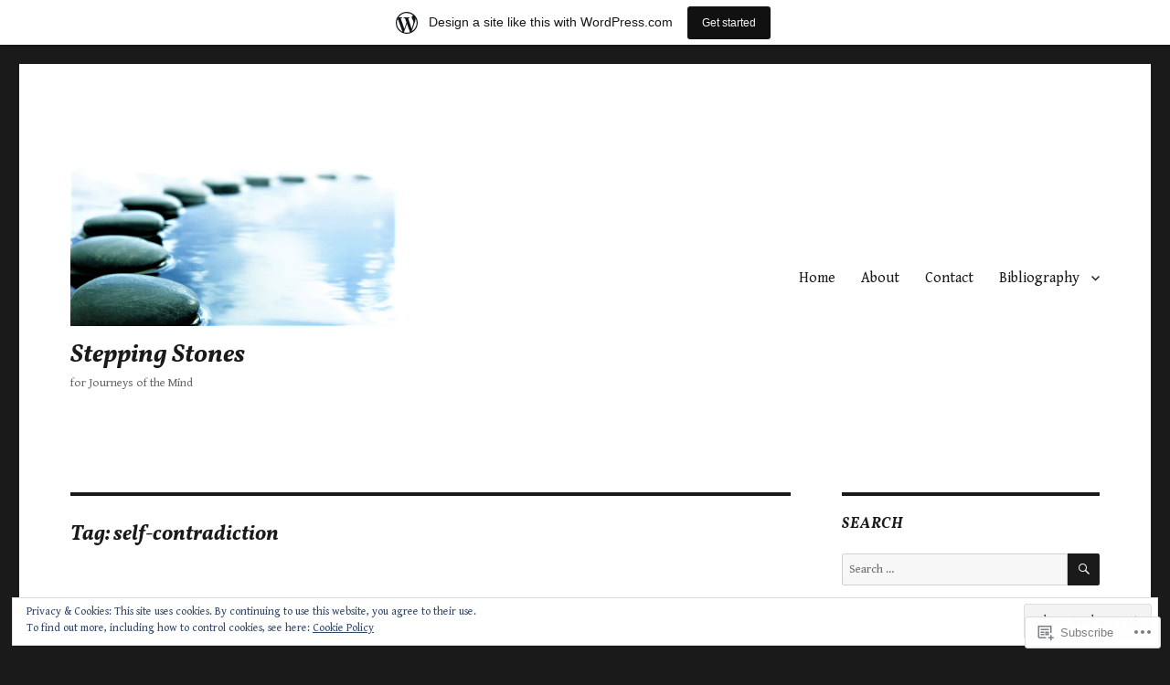

--- FILE ---
content_type: text/html; charset=UTF-8
request_url: https://skone.home.blog/tag/self-contradiction/
body_size: 41509
content:
<!DOCTYPE html>
<html lang="en" class="no-js">
<head>
	<meta charset="UTF-8">
	<meta name="viewport" content="width=device-width, initial-scale=1">
	<link rel="profile" href="https://gmpg.org/xfn/11">
		<script>(function(html){html.className = html.className.replace(/\bno-js\b/,'js')})(document.documentElement);</script>
<title>self-contradiction &#8211; Stepping Stones</title>
<script type="text/javascript">
  WebFontConfig = {"google":{"families":["Vollkorn:bi:latin,latin-ext","Gentium+Book+Basic:r,i,b,bi:latin,latin-ext"]},"api_url":"https:\/\/fonts-api.wp.com\/css"};
  (function() {
    var wf = document.createElement('script');
    wf.src = '/wp-content/plugins/custom-fonts/js/webfont.js';
    wf.type = 'text/javascript';
    wf.async = 'true';
    var s = document.getElementsByTagName('script')[0];
    s.parentNode.insertBefore(wf, s);
	})();
</script><style id="jetpack-custom-fonts-css">.wf-active body, .wf-active button, .wf-active input, .wf-active select, .wf-active textarea{font-family:"Gentium Book Basic",serif}.wf-active ::-webkit-input-placeholder{font-family:"Gentium Book Basic",serif}.wf-active :-moz-placeholder{font-family:"Gentium Book Basic",serif}.wf-active ::-moz-placeholder{font-family:"Gentium Book Basic",serif}.wf-active :-ms-input-placeholder{font-family:"Gentium Book Basic",serif}.wf-active button, .wf-active button[disabled]:hover, .wf-active button[disabled]:focus, .wf-active input[type="button"], .wf-active input[type="button"][disabled]:hover, .wf-active input[type="button"][disabled]:focus, .wf-active input[type="reset"], .wf-active input[type="reset"][disabled]:hover, .wf-active input[type="reset"][disabled]:focus, .wf-active input[type="submit"], .wf-active input[type="submit"][disabled]:hover, .wf-active input[type="submit"][disabled]:focus, .wf-active .main-navigation, .wf-active .no-comments, .wf-active .tagcloud a, .wf-active .wp_widget_tag_cloud a, .wf-active .top_rated div > p, .wf-active .comments-area #respond .comment-form-fields p.comment-form-posting-as, .wf-active .comments-area #respond .comment-form-fields p.comment-form-log-out, .wf-active .comments-area #respond #comment-form-identity #comment-form-nascar p, .wf-active .comments-area #respond #comment-form-subscribe p, .wf-active .comments-area #respond p.form-submit input#comment-submit, .wf-active .comment-content p.comment-likes span.comment-like-feedback, .wf-active .jp-relatedposts-post-date, .wf-active .jp-relatedposts-post-context{font-family:"Gentium Book Basic",serif}.wf-active .post-password-form label, .wf-active .comment-form label, .wf-active .entry-content .contact-form label, .wf-active .post-navigation .meta-nav, .wf-active .image-navigation, .wf-active .comment-navigation, .wf-active .menu-toggle, .wf-active .widget_recent_entries .post-date, .wf-active .widget_rss .rss-date, .wf-active .widget_rss cite, .wf-active .sticky-post, .wf-active .entry-footer, .wf-active .comment-metadata, .wf-active .pingback .edit-link, .wf-active .comment-reply-link, .wf-active .page-links, .wf-active .page-links a, .wf-active .page-links > span, .wf-active .pd-rating, .wf-active .entry-content .portfolio-entry-meta, .wf-active .entry-content #jp-relatedposts h3.jp-relatedposts-headline, .wf-active .hentry div.sharedaddy h3.sd-title, .wf-active .hentry h3.sd-title{font-family:"Gentium Book Basic",serif}.wf-active .pagination{font-family:"Gentium Book Basic",serif}.wf-active body:not(.logged-in) .site .skip-link{font-family:"Gentium Book Basic",serif}.wf-active .site-description, .wf-active .author-bio, .wf-active .taxonomy-description, .wf-active .entry-caption, .wf-active .comment-notes, .wf-active .comment-awaiting-moderation, .wf-active .logged-in-as, .wf-active .form-allowed-tags, .wf-active .site-info, .wf-active .wp-caption .wp-caption-text, .wf-active .gallery-caption, .wf-active .entry-content .portfolio-entry-content p, .wf-active .entry-content .testimonial-entry-title, .wf-active .entry-content .testimonial-entry-content p, .wf-active .entry-content #jp-relatedposts .jp-relatedposts-items p, .wf-active .entry-content #jp-relatedposts .jp-relatedposts-items-visual h4.jp-relatedposts-post-title{font-family:"Gentium Book Basic",serif}.wf-active .site-title, .wf-active .post-navigation .post-title, .wf-active .comments-title, .wf-active .comment-reply-title, .wf-active .page-title{font-family:"Vollkorn",serif;font-style:italic;font-weight:700}.wf-active .widget .widget-title, .wf-active .entry-content .portfolio-entry-title{font-family:"Vollkorn",serif;font-style:italic;font-weight:700}.wf-active .entry-title{font-family:"Vollkorn",serif;font-style:italic;font-weight:700}.wf-active .format-aside .entry-title, .wf-active .format-image .entry-title, .wf-active .format-video .entry-title, .wf-active .format-quote .entry-title, .wf-active .format-gallery .entry-title, .wf-active .format-status .entry-title, .wf-active .format-link .entry-title, .wf-active .format-audio .entry-title, .wf-active .format-chat .entry-title{font-style:italic;font-weight:700}@media screen and (min-width: 44.375em){.wf-active .site-title, .wf-active .post-navigation .post-title{font-style:italic;font-weight:700}}@media screen and (min-width: 44.375em){.wf-active .entry-title{font-style:italic;font-weight:700}}@media screen and (min-width: 61.5625em){.wf-active .entry-title{font-style:italic;font-weight:700}}@media screen and (min-width: 61.5625em){.wf-active .format-aside .entry-title, .wf-active .format-image .entry-title, .wf-active .format-video .entry-title, .wf-active .format-quote .entry-title, .wf-active .format-gallery .entry-title, .wf-active .format-status .entry-title, .wf-active .format-link .entry-title, .wf-active .format-audio .entry-title, .wf-active .format-chat .entry-title{font-style:italic;font-weight:700}}</style>
<meta name='robots' content='max-image-preview:large' />
<meta name="google-site-verification" content="ZkaJ8c_nT-G4naM4HxstALpopd9LzoL1hmi_07PpKqs" />

<!-- Async WordPress.com Remote Login -->
<script id="wpcom_remote_login_js">
var wpcom_remote_login_extra_auth = '';
function wpcom_remote_login_remove_dom_node_id( element_id ) {
	var dom_node = document.getElementById( element_id );
	if ( dom_node ) { dom_node.parentNode.removeChild( dom_node ); }
}
function wpcom_remote_login_remove_dom_node_classes( class_name ) {
	var dom_nodes = document.querySelectorAll( '.' + class_name );
	for ( var i = 0; i < dom_nodes.length; i++ ) {
		dom_nodes[ i ].parentNode.removeChild( dom_nodes[ i ] );
	}
}
function wpcom_remote_login_final_cleanup() {
	wpcom_remote_login_remove_dom_node_classes( "wpcom_remote_login_msg" );
	wpcom_remote_login_remove_dom_node_id( "wpcom_remote_login_key" );
	wpcom_remote_login_remove_dom_node_id( "wpcom_remote_login_validate" );
	wpcom_remote_login_remove_dom_node_id( "wpcom_remote_login_js" );
	wpcom_remote_login_remove_dom_node_id( "wpcom_request_access_iframe" );
	wpcom_remote_login_remove_dom_node_id( "wpcom_request_access_styles" );
}

// Watch for messages back from the remote login
window.addEventListener( "message", function( e ) {
	if ( e.origin === "https://r-login.wordpress.com" ) {
		var data = {};
		try {
			data = JSON.parse( e.data );
		} catch( e ) {
			wpcom_remote_login_final_cleanup();
			return;
		}

		if ( data.msg === 'LOGIN' ) {
			// Clean up the login check iframe
			wpcom_remote_login_remove_dom_node_id( "wpcom_remote_login_key" );

			var id_regex = new RegExp( /^[0-9]+$/ );
			var token_regex = new RegExp( /^.*|.*|.*$/ );
			if (
				token_regex.test( data.token )
				&& id_regex.test( data.wpcomid )
			) {
				// We have everything we need to ask for a login
				var script = document.createElement( "script" );
				script.setAttribute( "id", "wpcom_remote_login_validate" );
				script.src = '/remote-login.php?wpcom_remote_login=validate'
					+ '&wpcomid=' + data.wpcomid
					+ '&token=' + encodeURIComponent( data.token )
					+ '&host=' + window.location.protocol
					+ '//' + window.location.hostname
					+ '&postid=3018'
					+ '&is_singular=';
				document.body.appendChild( script );
			}

			return;
		}

		// Safari ITP, not logged in, so redirect
		if ( data.msg === 'LOGIN-REDIRECT' ) {
			window.location = 'https://wordpress.com/log-in?redirect_to=' + window.location.href;
			return;
		}

		// Safari ITP, storage access failed, remove the request
		if ( data.msg === 'LOGIN-REMOVE' ) {
			var css_zap = 'html { -webkit-transition: margin-top 1s; transition: margin-top 1s; } /* 9001 */ html { margin-top: 0 !important; } * html body { margin-top: 0 !important; } @media screen and ( max-width: 782px ) { html { margin-top: 0 !important; } * html body { margin-top: 0 !important; } }';
			var style_zap = document.createElement( 'style' );
			style_zap.type = 'text/css';
			style_zap.appendChild( document.createTextNode( css_zap ) );
			document.body.appendChild( style_zap );

			var e = document.getElementById( 'wpcom_request_access_iframe' );
			e.parentNode.removeChild( e );

			document.cookie = 'wordpress_com_login_access=denied; path=/; max-age=31536000';

			return;
		}

		// Safari ITP
		if ( data.msg === 'REQUEST_ACCESS' ) {
			console.log( 'request access: safari' );

			// Check ITP iframe enable/disable knob
			if ( wpcom_remote_login_extra_auth !== 'safari_itp_iframe' ) {
				return;
			}

			// If we are in a "private window" there is no ITP.
			var private_window = false;
			try {
				var opendb = window.openDatabase( null, null, null, null );
			} catch( e ) {
				private_window = true;
			}

			if ( private_window ) {
				console.log( 'private window' );
				return;
			}

			var iframe = document.createElement( 'iframe' );
			iframe.id = 'wpcom_request_access_iframe';
			iframe.setAttribute( 'scrolling', 'no' );
			iframe.setAttribute( 'sandbox', 'allow-storage-access-by-user-activation allow-scripts allow-same-origin allow-top-navigation-by-user-activation' );
			iframe.src = 'https://r-login.wordpress.com/remote-login.php?wpcom_remote_login=request_access&origin=' + encodeURIComponent( data.origin ) + '&wpcomid=' + encodeURIComponent( data.wpcomid );

			var css = 'html { -webkit-transition: margin-top 1s; transition: margin-top 1s; } /* 9001 */ html { margin-top: 46px !important; } * html body { margin-top: 46px !important; } @media screen and ( max-width: 660px ) { html { margin-top: 71px !important; } * html body { margin-top: 71px !important; } #wpcom_request_access_iframe { display: block; height: 71px !important; } } #wpcom_request_access_iframe { border: 0px; height: 46px; position: fixed; top: 0; left: 0; width: 100%; min-width: 100%; z-index: 99999; background: #23282d; } ';

			var style = document.createElement( 'style' );
			style.type = 'text/css';
			style.id = 'wpcom_request_access_styles';
			style.appendChild( document.createTextNode( css ) );
			document.body.appendChild( style );

			document.body.appendChild( iframe );
		}

		if ( data.msg === 'DONE' ) {
			wpcom_remote_login_final_cleanup();
		}
	}
}, false );

// Inject the remote login iframe after the page has had a chance to load
// more critical resources
window.addEventListener( "DOMContentLoaded", function( e ) {
	var iframe = document.createElement( "iframe" );
	iframe.style.display = "none";
	iframe.setAttribute( "scrolling", "no" );
	iframe.setAttribute( "id", "wpcom_remote_login_key" );
	iframe.src = "https://r-login.wordpress.com/remote-login.php"
		+ "?wpcom_remote_login=key"
		+ "&origin=aHR0cHM6Ly9za29uZS5ob21lLmJsb2c%3D"
		+ "&wpcomid=165377967"
		+ "&time=" + Math.floor( Date.now() / 1000 );
	document.body.appendChild( iframe );
}, false );
</script>
<link rel='dns-prefetch' href='//s0.wp.com' />
<link rel="alternate" type="application/rss+xml" title="Stepping Stones &raquo; Feed" href="https://skone.home.blog/feed/" />
<link rel="alternate" type="application/rss+xml" title="Stepping Stones &raquo; Comments Feed" href="https://skone.home.blog/comments/feed/" />
<link rel="alternate" type="application/rss+xml" title="Stepping Stones &raquo; self-contradiction Tag Feed" href="https://skone.home.blog/tag/self-contradiction/feed/" />
	<script type="text/javascript">
		/* <![CDATA[ */
		function addLoadEvent(func) {
			var oldonload = window.onload;
			if (typeof window.onload != 'function') {
				window.onload = func;
			} else {
				window.onload = function () {
					oldonload();
					func();
				}
			}
		}
		/* ]]> */
	</script>
	<link crossorigin='anonymous' rel='stylesheet' id='all-css-0-1' href='/_static/??-eJxtjN0KwjAMRl/IGodS8UJ8lq4LtVvTlCWl7u2tIILo5fdzDrRiPGfFrEDVlFRDzAIzanF+eWeQmoF4qgkF9I6ERpmTgGcqTkFbxzeJD0XMey+yg//aFqeAKoC1r7xENMk1UKSSnHa36JbwRzAmDh8FuXVBjTmY0a3Qr9/NC77RdTjbwZ4OF3ucn4e/VMI=&cssminify=yes' type='text/css' media='all' />
<style id='wp-emoji-styles-inline-css'>

	img.wp-smiley, img.emoji {
		display: inline !important;
		border: none !important;
		box-shadow: none !important;
		height: 1em !important;
		width: 1em !important;
		margin: 0 0.07em !important;
		vertical-align: -0.1em !important;
		background: none !important;
		padding: 0 !important;
	}
/*# sourceURL=wp-emoji-styles-inline-css */
</style>
<link crossorigin='anonymous' rel='stylesheet' id='all-css-2-1' href='/wp-content/plugins/gutenberg-core/v22.2.0/build/styles/block-library/style.css?m=1764855221i&cssminify=yes' type='text/css' media='all' />
<style id='wp-block-library-inline-css'>
.has-text-align-justify {
	text-align:justify;
}
.has-text-align-justify{text-align:justify;}

/*# sourceURL=wp-block-library-inline-css */
</style><style id='wp-block-embed-inline-css'>
.wp-block-embed.alignleft,.wp-block-embed.alignright,.wp-block[data-align=left]>[data-type="core/embed"],.wp-block[data-align=right]>[data-type="core/embed"]{max-width:360px;width:100%}.wp-block-embed.alignleft .wp-block-embed__wrapper,.wp-block-embed.alignright .wp-block-embed__wrapper,.wp-block[data-align=left]>[data-type="core/embed"] .wp-block-embed__wrapper,.wp-block[data-align=right]>[data-type="core/embed"] .wp-block-embed__wrapper{min-width:280px}.wp-block-cover .wp-block-embed{min-height:240px;min-width:320px}.wp-block-group.is-layout-flex .wp-block-embed{flex:1 1 0%;min-width:0}.wp-block-embed{overflow-wrap:break-word}.wp-block-embed :where(figcaption){margin-bottom:1em;margin-top:.5em}.wp-block-embed iframe{max-width:100%}.wp-block-embed__wrapper{position:relative}.wp-embed-responsive .wp-has-aspect-ratio .wp-block-embed__wrapper:before{content:"";display:block;padding-top:50%}.wp-embed-responsive .wp-has-aspect-ratio iframe{bottom:0;height:100%;left:0;position:absolute;right:0;top:0;width:100%}.wp-embed-responsive .wp-embed-aspect-21-9 .wp-block-embed__wrapper:before{padding-top:42.85%}.wp-embed-responsive .wp-embed-aspect-18-9 .wp-block-embed__wrapper:before{padding-top:50%}.wp-embed-responsive .wp-embed-aspect-16-9 .wp-block-embed__wrapper:before{padding-top:56.25%}.wp-embed-responsive .wp-embed-aspect-4-3 .wp-block-embed__wrapper:before{padding-top:75%}.wp-embed-responsive .wp-embed-aspect-1-1 .wp-block-embed__wrapper:before{padding-top:100%}.wp-embed-responsive .wp-embed-aspect-9-16 .wp-block-embed__wrapper:before{padding-top:177.77%}.wp-embed-responsive .wp-embed-aspect-1-2 .wp-block-embed__wrapper:before{padding-top:200%}
/*# sourceURL=/wp-content/plugins/gutenberg-core/v22.2.0/build/styles/block-library/embed/style.css */
</style>
<style id='wp-block-embed-theme-inline-css'>
.wp-block-embed :where(figcaption){color:#555;font-size:13px;text-align:center}.is-dark-theme .wp-block-embed :where(figcaption){color:#ffffffa6}.wp-block-embed{margin:0 0 1em}
/*# sourceURL=/wp-content/plugins/gutenberg-core/v22.2.0/build/styles/block-library/embed/theme.css */
</style>
<style id='wp-block-paragraph-inline-css'>
.is-small-text{font-size:.875em}.is-regular-text{font-size:1em}.is-large-text{font-size:2.25em}.is-larger-text{font-size:3em}.has-drop-cap:not(:focus):first-letter{float:left;font-size:8.4em;font-style:normal;font-weight:100;line-height:.68;margin:.05em .1em 0 0;text-transform:uppercase}body.rtl .has-drop-cap:not(:focus):first-letter{float:none;margin-left:.1em}p.has-drop-cap.has-background{overflow:hidden}:root :where(p.has-background){padding:1.25em 2.375em}:where(p.has-text-color:not(.has-link-color)) a{color:inherit}p.has-text-align-left[style*="writing-mode:vertical-lr"],p.has-text-align-right[style*="writing-mode:vertical-rl"]{rotate:180deg}
/*# sourceURL=/wp-content/plugins/gutenberg-core/v22.2.0/build/styles/block-library/paragraph/style.css */
</style>
<style id='wp-block-heading-inline-css'>
h1:where(.wp-block-heading).has-background,h2:where(.wp-block-heading).has-background,h3:where(.wp-block-heading).has-background,h4:where(.wp-block-heading).has-background,h5:where(.wp-block-heading).has-background,h6:where(.wp-block-heading).has-background{padding:1.25em 2.375em}h1.has-text-align-left[style*=writing-mode]:where([style*=vertical-lr]),h1.has-text-align-right[style*=writing-mode]:where([style*=vertical-rl]),h2.has-text-align-left[style*=writing-mode]:where([style*=vertical-lr]),h2.has-text-align-right[style*=writing-mode]:where([style*=vertical-rl]),h3.has-text-align-left[style*=writing-mode]:where([style*=vertical-lr]),h3.has-text-align-right[style*=writing-mode]:where([style*=vertical-rl]),h4.has-text-align-left[style*=writing-mode]:where([style*=vertical-lr]),h4.has-text-align-right[style*=writing-mode]:where([style*=vertical-rl]),h5.has-text-align-left[style*=writing-mode]:where([style*=vertical-lr]),h5.has-text-align-right[style*=writing-mode]:where([style*=vertical-rl]),h6.has-text-align-left[style*=writing-mode]:where([style*=vertical-lr]),h6.has-text-align-right[style*=writing-mode]:where([style*=vertical-rl]){rotate:180deg}
/*# sourceURL=/wp-content/plugins/gutenberg-core/v22.2.0/build/styles/block-library/heading/style.css */
</style>
<style id='wp-block-image-inline-css'>
.wp-block-image>a,.wp-block-image>figure>a{display:inline-block}.wp-block-image img{box-sizing:border-box;height:auto;max-width:100%;vertical-align:bottom}@media not (prefers-reduced-motion){.wp-block-image img.hide{visibility:hidden}.wp-block-image img.show{animation:show-content-image .4s}}.wp-block-image[style*=border-radius] img,.wp-block-image[style*=border-radius]>a{border-radius:inherit}.wp-block-image.has-custom-border img{box-sizing:border-box}.wp-block-image.aligncenter{text-align:center}.wp-block-image.alignfull>a,.wp-block-image.alignwide>a{width:100%}.wp-block-image.alignfull img,.wp-block-image.alignwide img{height:auto;width:100%}.wp-block-image .aligncenter,.wp-block-image .alignleft,.wp-block-image .alignright,.wp-block-image.aligncenter,.wp-block-image.alignleft,.wp-block-image.alignright{display:table}.wp-block-image .aligncenter>figcaption,.wp-block-image .alignleft>figcaption,.wp-block-image .alignright>figcaption,.wp-block-image.aligncenter>figcaption,.wp-block-image.alignleft>figcaption,.wp-block-image.alignright>figcaption{caption-side:bottom;display:table-caption}.wp-block-image .alignleft{float:left;margin:.5em 1em .5em 0}.wp-block-image .alignright{float:right;margin:.5em 0 .5em 1em}.wp-block-image .aligncenter{margin-left:auto;margin-right:auto}.wp-block-image :where(figcaption){margin-bottom:1em;margin-top:.5em}.wp-block-image.is-style-circle-mask img{border-radius:9999px}@supports ((-webkit-mask-image:none) or (mask-image:none)) or (-webkit-mask-image:none){.wp-block-image.is-style-circle-mask img{border-radius:0;-webkit-mask-image:url('data:image/svg+xml;utf8,<svg viewBox="0 0 100 100" xmlns="http://www.w3.org/2000/svg"><circle cx="50" cy="50" r="50"/></svg>');mask-image:url('data:image/svg+xml;utf8,<svg viewBox="0 0 100 100" xmlns="http://www.w3.org/2000/svg"><circle cx="50" cy="50" r="50"/></svg>');mask-mode:alpha;-webkit-mask-position:center;mask-position:center;-webkit-mask-repeat:no-repeat;mask-repeat:no-repeat;-webkit-mask-size:contain;mask-size:contain}}:root :where(.wp-block-image.is-style-rounded img,.wp-block-image .is-style-rounded img){border-radius:9999px}.wp-block-image figure{margin:0}.wp-lightbox-container{display:flex;flex-direction:column;position:relative}.wp-lightbox-container img{cursor:zoom-in}.wp-lightbox-container img:hover+button{opacity:1}.wp-lightbox-container button{align-items:center;backdrop-filter:blur(16px) saturate(180%);background-color:#5a5a5a40;border:none;border-radius:4px;cursor:zoom-in;display:flex;height:20px;justify-content:center;opacity:0;padding:0;position:absolute;right:16px;text-align:center;top:16px;width:20px;z-index:100}@media not (prefers-reduced-motion){.wp-lightbox-container button{transition:opacity .2s ease}}.wp-lightbox-container button:focus-visible{outline:3px auto #5a5a5a40;outline:3px auto -webkit-focus-ring-color;outline-offset:3px}.wp-lightbox-container button:hover{cursor:pointer;opacity:1}.wp-lightbox-container button:focus{opacity:1}.wp-lightbox-container button:focus,.wp-lightbox-container button:hover,.wp-lightbox-container button:not(:hover):not(:active):not(.has-background){background-color:#5a5a5a40;border:none}.wp-lightbox-overlay{box-sizing:border-box;cursor:zoom-out;height:100vh;left:0;overflow:hidden;position:fixed;top:0;visibility:hidden;width:100%;z-index:100000}.wp-lightbox-overlay .close-button{align-items:center;cursor:pointer;display:flex;justify-content:center;min-height:40px;min-width:40px;padding:0;position:absolute;right:calc(env(safe-area-inset-right) + 16px);top:calc(env(safe-area-inset-top) + 16px);z-index:5000000}.wp-lightbox-overlay .close-button:focus,.wp-lightbox-overlay .close-button:hover,.wp-lightbox-overlay .close-button:not(:hover):not(:active):not(.has-background){background:none;border:none}.wp-lightbox-overlay .lightbox-image-container{height:var(--wp--lightbox-container-height);left:50%;overflow:hidden;position:absolute;top:50%;transform:translate(-50%,-50%);transform-origin:top left;width:var(--wp--lightbox-container-width);z-index:9999999999}.wp-lightbox-overlay .wp-block-image{align-items:center;box-sizing:border-box;display:flex;height:100%;justify-content:center;margin:0;position:relative;transform-origin:0 0;width:100%;z-index:3000000}.wp-lightbox-overlay .wp-block-image img{height:var(--wp--lightbox-image-height);min-height:var(--wp--lightbox-image-height);min-width:var(--wp--lightbox-image-width);width:var(--wp--lightbox-image-width)}.wp-lightbox-overlay .wp-block-image figcaption{display:none}.wp-lightbox-overlay button{background:none;border:none}.wp-lightbox-overlay .scrim{background-color:#fff;height:100%;opacity:.9;position:absolute;width:100%;z-index:2000000}.wp-lightbox-overlay.active{visibility:visible}@media not (prefers-reduced-motion){.wp-lightbox-overlay.active{animation:turn-on-visibility .25s both}.wp-lightbox-overlay.active img{animation:turn-on-visibility .35s both}.wp-lightbox-overlay.show-closing-animation:not(.active){animation:turn-off-visibility .35s both}.wp-lightbox-overlay.show-closing-animation:not(.active) img{animation:turn-off-visibility .25s both}.wp-lightbox-overlay.zoom.active{animation:none;opacity:1;visibility:visible}.wp-lightbox-overlay.zoom.active .lightbox-image-container{animation:lightbox-zoom-in .4s}.wp-lightbox-overlay.zoom.active .lightbox-image-container img{animation:none}.wp-lightbox-overlay.zoom.active .scrim{animation:turn-on-visibility .4s forwards}.wp-lightbox-overlay.zoom.show-closing-animation:not(.active){animation:none}.wp-lightbox-overlay.zoom.show-closing-animation:not(.active) .lightbox-image-container{animation:lightbox-zoom-out .4s}.wp-lightbox-overlay.zoom.show-closing-animation:not(.active) .lightbox-image-container img{animation:none}.wp-lightbox-overlay.zoom.show-closing-animation:not(.active) .scrim{animation:turn-off-visibility .4s forwards}}@keyframes show-content-image{0%{visibility:hidden}99%{visibility:hidden}to{visibility:visible}}@keyframes turn-on-visibility{0%{opacity:0}to{opacity:1}}@keyframes turn-off-visibility{0%{opacity:1;visibility:visible}99%{opacity:0;visibility:visible}to{opacity:0;visibility:hidden}}@keyframes lightbox-zoom-in{0%{transform:translate(calc((-100vw + var(--wp--lightbox-scrollbar-width))/2 + var(--wp--lightbox-initial-left-position)),calc(-50vh + var(--wp--lightbox-initial-top-position))) scale(var(--wp--lightbox-scale))}to{transform:translate(-50%,-50%) scale(1)}}@keyframes lightbox-zoom-out{0%{transform:translate(-50%,-50%) scale(1);visibility:visible}99%{visibility:visible}to{transform:translate(calc((-100vw + var(--wp--lightbox-scrollbar-width))/2 + var(--wp--lightbox-initial-left-position)),calc(-50vh + var(--wp--lightbox-initial-top-position))) scale(var(--wp--lightbox-scale));visibility:hidden}}
/*# sourceURL=/wp-content/plugins/gutenberg-core/v22.2.0/build/styles/block-library/image/style.css */
</style>
<style id='wp-block-image-theme-inline-css'>
:root :where(.wp-block-image figcaption){color:#555;font-size:13px;text-align:center}.is-dark-theme :root :where(.wp-block-image figcaption){color:#ffffffa6}.wp-block-image{margin:0 0 1em}
/*# sourceURL=/wp-content/plugins/gutenberg-core/v22.2.0/build/styles/block-library/image/theme.css */
</style>
<style id='global-styles-inline-css'>
:root{--wp--preset--aspect-ratio--square: 1;--wp--preset--aspect-ratio--4-3: 4/3;--wp--preset--aspect-ratio--3-4: 3/4;--wp--preset--aspect-ratio--3-2: 3/2;--wp--preset--aspect-ratio--2-3: 2/3;--wp--preset--aspect-ratio--16-9: 16/9;--wp--preset--aspect-ratio--9-16: 9/16;--wp--preset--color--black: #000000;--wp--preset--color--cyan-bluish-gray: #abb8c3;--wp--preset--color--white: #fff;--wp--preset--color--pale-pink: #f78da7;--wp--preset--color--vivid-red: #cf2e2e;--wp--preset--color--luminous-vivid-orange: #ff6900;--wp--preset--color--luminous-vivid-amber: #fcb900;--wp--preset--color--light-green-cyan: #7bdcb5;--wp--preset--color--vivid-green-cyan: #00d084;--wp--preset--color--pale-cyan-blue: #8ed1fc;--wp--preset--color--vivid-cyan-blue: #0693e3;--wp--preset--color--vivid-purple: #9b51e0;--wp--preset--color--dark-gray: #1a1a1a;--wp--preset--color--medium-gray: #686868;--wp--preset--color--light-gray: #e5e5e5;--wp--preset--color--blue-gray: #4d545c;--wp--preset--color--bright-blue: #007acc;--wp--preset--color--light-blue: #9adffd;--wp--preset--color--dark-brown: #402b30;--wp--preset--color--medium-brown: #774e24;--wp--preset--color--dark-red: #640c1f;--wp--preset--color--bright-red: #ff675f;--wp--preset--color--yellow: #ffef8e;--wp--preset--gradient--vivid-cyan-blue-to-vivid-purple: linear-gradient(135deg,rgb(6,147,227) 0%,rgb(155,81,224) 100%);--wp--preset--gradient--light-green-cyan-to-vivid-green-cyan: linear-gradient(135deg,rgb(122,220,180) 0%,rgb(0,208,130) 100%);--wp--preset--gradient--luminous-vivid-amber-to-luminous-vivid-orange: linear-gradient(135deg,rgb(252,185,0) 0%,rgb(255,105,0) 100%);--wp--preset--gradient--luminous-vivid-orange-to-vivid-red: linear-gradient(135deg,rgb(255,105,0) 0%,rgb(207,46,46) 100%);--wp--preset--gradient--very-light-gray-to-cyan-bluish-gray: linear-gradient(135deg,rgb(238,238,238) 0%,rgb(169,184,195) 100%);--wp--preset--gradient--cool-to-warm-spectrum: linear-gradient(135deg,rgb(74,234,220) 0%,rgb(151,120,209) 20%,rgb(207,42,186) 40%,rgb(238,44,130) 60%,rgb(251,105,98) 80%,rgb(254,248,76) 100%);--wp--preset--gradient--blush-light-purple: linear-gradient(135deg,rgb(255,206,236) 0%,rgb(152,150,240) 100%);--wp--preset--gradient--blush-bordeaux: linear-gradient(135deg,rgb(254,205,165) 0%,rgb(254,45,45) 50%,rgb(107,0,62) 100%);--wp--preset--gradient--luminous-dusk: linear-gradient(135deg,rgb(255,203,112) 0%,rgb(199,81,192) 50%,rgb(65,88,208) 100%);--wp--preset--gradient--pale-ocean: linear-gradient(135deg,rgb(255,245,203) 0%,rgb(182,227,212) 50%,rgb(51,167,181) 100%);--wp--preset--gradient--electric-grass: linear-gradient(135deg,rgb(202,248,128) 0%,rgb(113,206,126) 100%);--wp--preset--gradient--midnight: linear-gradient(135deg,rgb(2,3,129) 0%,rgb(40,116,252) 100%);--wp--preset--font-size--small: 13px;--wp--preset--font-size--medium: 20px;--wp--preset--font-size--large: 36px;--wp--preset--font-size--x-large: 42px;--wp--preset--font-family--albert-sans: 'Albert Sans', sans-serif;--wp--preset--font-family--alegreya: Alegreya, serif;--wp--preset--font-family--arvo: Arvo, serif;--wp--preset--font-family--bodoni-moda: 'Bodoni Moda', serif;--wp--preset--font-family--bricolage-grotesque: 'Bricolage Grotesque', sans-serif;--wp--preset--font-family--cabin: Cabin, sans-serif;--wp--preset--font-family--chivo: Chivo, sans-serif;--wp--preset--font-family--commissioner: Commissioner, sans-serif;--wp--preset--font-family--cormorant: Cormorant, serif;--wp--preset--font-family--courier-prime: 'Courier Prime', monospace;--wp--preset--font-family--crimson-pro: 'Crimson Pro', serif;--wp--preset--font-family--dm-mono: 'DM Mono', monospace;--wp--preset--font-family--dm-sans: 'DM Sans', sans-serif;--wp--preset--font-family--dm-serif-display: 'DM Serif Display', serif;--wp--preset--font-family--domine: Domine, serif;--wp--preset--font-family--eb-garamond: 'EB Garamond', serif;--wp--preset--font-family--epilogue: Epilogue, sans-serif;--wp--preset--font-family--fahkwang: Fahkwang, sans-serif;--wp--preset--font-family--figtree: Figtree, sans-serif;--wp--preset--font-family--fira-sans: 'Fira Sans', sans-serif;--wp--preset--font-family--fjalla-one: 'Fjalla One', sans-serif;--wp--preset--font-family--fraunces: Fraunces, serif;--wp--preset--font-family--gabarito: Gabarito, system-ui;--wp--preset--font-family--ibm-plex-mono: 'IBM Plex Mono', monospace;--wp--preset--font-family--ibm-plex-sans: 'IBM Plex Sans', sans-serif;--wp--preset--font-family--ibarra-real-nova: 'Ibarra Real Nova', serif;--wp--preset--font-family--instrument-serif: 'Instrument Serif', serif;--wp--preset--font-family--inter: Inter, sans-serif;--wp--preset--font-family--josefin-sans: 'Josefin Sans', sans-serif;--wp--preset--font-family--jost: Jost, sans-serif;--wp--preset--font-family--libre-baskerville: 'Libre Baskerville', serif;--wp--preset--font-family--libre-franklin: 'Libre Franklin', sans-serif;--wp--preset--font-family--literata: Literata, serif;--wp--preset--font-family--lora: Lora, serif;--wp--preset--font-family--merriweather: Merriweather, serif;--wp--preset--font-family--montserrat: Montserrat, sans-serif;--wp--preset--font-family--newsreader: Newsreader, serif;--wp--preset--font-family--noto-sans-mono: 'Noto Sans Mono', sans-serif;--wp--preset--font-family--nunito: Nunito, sans-serif;--wp--preset--font-family--open-sans: 'Open Sans', sans-serif;--wp--preset--font-family--overpass: Overpass, sans-serif;--wp--preset--font-family--pt-serif: 'PT Serif', serif;--wp--preset--font-family--petrona: Petrona, serif;--wp--preset--font-family--piazzolla: Piazzolla, serif;--wp--preset--font-family--playfair-display: 'Playfair Display', serif;--wp--preset--font-family--plus-jakarta-sans: 'Plus Jakarta Sans', sans-serif;--wp--preset--font-family--poppins: Poppins, sans-serif;--wp--preset--font-family--raleway: Raleway, sans-serif;--wp--preset--font-family--roboto: Roboto, sans-serif;--wp--preset--font-family--roboto-slab: 'Roboto Slab', serif;--wp--preset--font-family--rubik: Rubik, sans-serif;--wp--preset--font-family--rufina: Rufina, serif;--wp--preset--font-family--sora: Sora, sans-serif;--wp--preset--font-family--source-sans-3: 'Source Sans 3', sans-serif;--wp--preset--font-family--source-serif-4: 'Source Serif 4', serif;--wp--preset--font-family--space-mono: 'Space Mono', monospace;--wp--preset--font-family--syne: Syne, sans-serif;--wp--preset--font-family--texturina: Texturina, serif;--wp--preset--font-family--urbanist: Urbanist, sans-serif;--wp--preset--font-family--work-sans: 'Work Sans', sans-serif;--wp--preset--spacing--20: 0.44rem;--wp--preset--spacing--30: 0.67rem;--wp--preset--spacing--40: 1rem;--wp--preset--spacing--50: 1.5rem;--wp--preset--spacing--60: 2.25rem;--wp--preset--spacing--70: 3.38rem;--wp--preset--spacing--80: 5.06rem;--wp--preset--shadow--natural: 6px 6px 9px rgba(0, 0, 0, 0.2);--wp--preset--shadow--deep: 12px 12px 50px rgba(0, 0, 0, 0.4);--wp--preset--shadow--sharp: 6px 6px 0px rgba(0, 0, 0, 0.2);--wp--preset--shadow--outlined: 6px 6px 0px -3px rgb(255, 255, 255), 6px 6px rgb(0, 0, 0);--wp--preset--shadow--crisp: 6px 6px 0px rgb(0, 0, 0);}:where(.is-layout-flex){gap: 0.5em;}:where(.is-layout-grid){gap: 0.5em;}body .is-layout-flex{display: flex;}.is-layout-flex{flex-wrap: wrap;align-items: center;}.is-layout-flex > :is(*, div){margin: 0;}body .is-layout-grid{display: grid;}.is-layout-grid > :is(*, div){margin: 0;}:where(.wp-block-columns.is-layout-flex){gap: 2em;}:where(.wp-block-columns.is-layout-grid){gap: 2em;}:where(.wp-block-post-template.is-layout-flex){gap: 1.25em;}:where(.wp-block-post-template.is-layout-grid){gap: 1.25em;}.has-black-color{color: var(--wp--preset--color--black) !important;}.has-cyan-bluish-gray-color{color: var(--wp--preset--color--cyan-bluish-gray) !important;}.has-white-color{color: var(--wp--preset--color--white) !important;}.has-pale-pink-color{color: var(--wp--preset--color--pale-pink) !important;}.has-vivid-red-color{color: var(--wp--preset--color--vivid-red) !important;}.has-luminous-vivid-orange-color{color: var(--wp--preset--color--luminous-vivid-orange) !important;}.has-luminous-vivid-amber-color{color: var(--wp--preset--color--luminous-vivid-amber) !important;}.has-light-green-cyan-color{color: var(--wp--preset--color--light-green-cyan) !important;}.has-vivid-green-cyan-color{color: var(--wp--preset--color--vivid-green-cyan) !important;}.has-pale-cyan-blue-color{color: var(--wp--preset--color--pale-cyan-blue) !important;}.has-vivid-cyan-blue-color{color: var(--wp--preset--color--vivid-cyan-blue) !important;}.has-vivid-purple-color{color: var(--wp--preset--color--vivid-purple) !important;}.has-black-background-color{background-color: var(--wp--preset--color--black) !important;}.has-cyan-bluish-gray-background-color{background-color: var(--wp--preset--color--cyan-bluish-gray) !important;}.has-white-background-color{background-color: var(--wp--preset--color--white) !important;}.has-pale-pink-background-color{background-color: var(--wp--preset--color--pale-pink) !important;}.has-vivid-red-background-color{background-color: var(--wp--preset--color--vivid-red) !important;}.has-luminous-vivid-orange-background-color{background-color: var(--wp--preset--color--luminous-vivid-orange) !important;}.has-luminous-vivid-amber-background-color{background-color: var(--wp--preset--color--luminous-vivid-amber) !important;}.has-light-green-cyan-background-color{background-color: var(--wp--preset--color--light-green-cyan) !important;}.has-vivid-green-cyan-background-color{background-color: var(--wp--preset--color--vivid-green-cyan) !important;}.has-pale-cyan-blue-background-color{background-color: var(--wp--preset--color--pale-cyan-blue) !important;}.has-vivid-cyan-blue-background-color{background-color: var(--wp--preset--color--vivid-cyan-blue) !important;}.has-vivid-purple-background-color{background-color: var(--wp--preset--color--vivid-purple) !important;}.has-black-border-color{border-color: var(--wp--preset--color--black) !important;}.has-cyan-bluish-gray-border-color{border-color: var(--wp--preset--color--cyan-bluish-gray) !important;}.has-white-border-color{border-color: var(--wp--preset--color--white) !important;}.has-pale-pink-border-color{border-color: var(--wp--preset--color--pale-pink) !important;}.has-vivid-red-border-color{border-color: var(--wp--preset--color--vivid-red) !important;}.has-luminous-vivid-orange-border-color{border-color: var(--wp--preset--color--luminous-vivid-orange) !important;}.has-luminous-vivid-amber-border-color{border-color: var(--wp--preset--color--luminous-vivid-amber) !important;}.has-light-green-cyan-border-color{border-color: var(--wp--preset--color--light-green-cyan) !important;}.has-vivid-green-cyan-border-color{border-color: var(--wp--preset--color--vivid-green-cyan) !important;}.has-pale-cyan-blue-border-color{border-color: var(--wp--preset--color--pale-cyan-blue) !important;}.has-vivid-cyan-blue-border-color{border-color: var(--wp--preset--color--vivid-cyan-blue) !important;}.has-vivid-purple-border-color{border-color: var(--wp--preset--color--vivid-purple) !important;}.has-vivid-cyan-blue-to-vivid-purple-gradient-background{background: var(--wp--preset--gradient--vivid-cyan-blue-to-vivid-purple) !important;}.has-light-green-cyan-to-vivid-green-cyan-gradient-background{background: var(--wp--preset--gradient--light-green-cyan-to-vivid-green-cyan) !important;}.has-luminous-vivid-amber-to-luminous-vivid-orange-gradient-background{background: var(--wp--preset--gradient--luminous-vivid-amber-to-luminous-vivid-orange) !important;}.has-luminous-vivid-orange-to-vivid-red-gradient-background{background: var(--wp--preset--gradient--luminous-vivid-orange-to-vivid-red) !important;}.has-very-light-gray-to-cyan-bluish-gray-gradient-background{background: var(--wp--preset--gradient--very-light-gray-to-cyan-bluish-gray) !important;}.has-cool-to-warm-spectrum-gradient-background{background: var(--wp--preset--gradient--cool-to-warm-spectrum) !important;}.has-blush-light-purple-gradient-background{background: var(--wp--preset--gradient--blush-light-purple) !important;}.has-blush-bordeaux-gradient-background{background: var(--wp--preset--gradient--blush-bordeaux) !important;}.has-luminous-dusk-gradient-background{background: var(--wp--preset--gradient--luminous-dusk) !important;}.has-pale-ocean-gradient-background{background: var(--wp--preset--gradient--pale-ocean) !important;}.has-electric-grass-gradient-background{background: var(--wp--preset--gradient--electric-grass) !important;}.has-midnight-gradient-background{background: var(--wp--preset--gradient--midnight) !important;}.has-small-font-size{font-size: var(--wp--preset--font-size--small) !important;}.has-medium-font-size{font-size: var(--wp--preset--font-size--medium) !important;}.has-large-font-size{font-size: var(--wp--preset--font-size--large) !important;}.has-x-large-font-size{font-size: var(--wp--preset--font-size--x-large) !important;}.has-albert-sans-font-family{font-family: var(--wp--preset--font-family--albert-sans) !important;}.has-alegreya-font-family{font-family: var(--wp--preset--font-family--alegreya) !important;}.has-arvo-font-family{font-family: var(--wp--preset--font-family--arvo) !important;}.has-bodoni-moda-font-family{font-family: var(--wp--preset--font-family--bodoni-moda) !important;}.has-bricolage-grotesque-font-family{font-family: var(--wp--preset--font-family--bricolage-grotesque) !important;}.has-cabin-font-family{font-family: var(--wp--preset--font-family--cabin) !important;}.has-chivo-font-family{font-family: var(--wp--preset--font-family--chivo) !important;}.has-commissioner-font-family{font-family: var(--wp--preset--font-family--commissioner) !important;}.has-cormorant-font-family{font-family: var(--wp--preset--font-family--cormorant) !important;}.has-courier-prime-font-family{font-family: var(--wp--preset--font-family--courier-prime) !important;}.has-crimson-pro-font-family{font-family: var(--wp--preset--font-family--crimson-pro) !important;}.has-dm-mono-font-family{font-family: var(--wp--preset--font-family--dm-mono) !important;}.has-dm-sans-font-family{font-family: var(--wp--preset--font-family--dm-sans) !important;}.has-dm-serif-display-font-family{font-family: var(--wp--preset--font-family--dm-serif-display) !important;}.has-domine-font-family{font-family: var(--wp--preset--font-family--domine) !important;}.has-eb-garamond-font-family{font-family: var(--wp--preset--font-family--eb-garamond) !important;}.has-epilogue-font-family{font-family: var(--wp--preset--font-family--epilogue) !important;}.has-fahkwang-font-family{font-family: var(--wp--preset--font-family--fahkwang) !important;}.has-figtree-font-family{font-family: var(--wp--preset--font-family--figtree) !important;}.has-fira-sans-font-family{font-family: var(--wp--preset--font-family--fira-sans) !important;}.has-fjalla-one-font-family{font-family: var(--wp--preset--font-family--fjalla-one) !important;}.has-fraunces-font-family{font-family: var(--wp--preset--font-family--fraunces) !important;}.has-gabarito-font-family{font-family: var(--wp--preset--font-family--gabarito) !important;}.has-ibm-plex-mono-font-family{font-family: var(--wp--preset--font-family--ibm-plex-mono) !important;}.has-ibm-plex-sans-font-family{font-family: var(--wp--preset--font-family--ibm-plex-sans) !important;}.has-ibarra-real-nova-font-family{font-family: var(--wp--preset--font-family--ibarra-real-nova) !important;}.has-instrument-serif-font-family{font-family: var(--wp--preset--font-family--instrument-serif) !important;}.has-inter-font-family{font-family: var(--wp--preset--font-family--inter) !important;}.has-josefin-sans-font-family{font-family: var(--wp--preset--font-family--josefin-sans) !important;}.has-jost-font-family{font-family: var(--wp--preset--font-family--jost) !important;}.has-libre-baskerville-font-family{font-family: var(--wp--preset--font-family--libre-baskerville) !important;}.has-libre-franklin-font-family{font-family: var(--wp--preset--font-family--libre-franklin) !important;}.has-literata-font-family{font-family: var(--wp--preset--font-family--literata) !important;}.has-lora-font-family{font-family: var(--wp--preset--font-family--lora) !important;}.has-merriweather-font-family{font-family: var(--wp--preset--font-family--merriweather) !important;}.has-montserrat-font-family{font-family: var(--wp--preset--font-family--montserrat) !important;}.has-newsreader-font-family{font-family: var(--wp--preset--font-family--newsreader) !important;}.has-noto-sans-mono-font-family{font-family: var(--wp--preset--font-family--noto-sans-mono) !important;}.has-nunito-font-family{font-family: var(--wp--preset--font-family--nunito) !important;}.has-open-sans-font-family{font-family: var(--wp--preset--font-family--open-sans) !important;}.has-overpass-font-family{font-family: var(--wp--preset--font-family--overpass) !important;}.has-pt-serif-font-family{font-family: var(--wp--preset--font-family--pt-serif) !important;}.has-petrona-font-family{font-family: var(--wp--preset--font-family--petrona) !important;}.has-piazzolla-font-family{font-family: var(--wp--preset--font-family--piazzolla) !important;}.has-playfair-display-font-family{font-family: var(--wp--preset--font-family--playfair-display) !important;}.has-plus-jakarta-sans-font-family{font-family: var(--wp--preset--font-family--plus-jakarta-sans) !important;}.has-poppins-font-family{font-family: var(--wp--preset--font-family--poppins) !important;}.has-raleway-font-family{font-family: var(--wp--preset--font-family--raleway) !important;}.has-roboto-font-family{font-family: var(--wp--preset--font-family--roboto) !important;}.has-roboto-slab-font-family{font-family: var(--wp--preset--font-family--roboto-slab) !important;}.has-rubik-font-family{font-family: var(--wp--preset--font-family--rubik) !important;}.has-rufina-font-family{font-family: var(--wp--preset--font-family--rufina) !important;}.has-sora-font-family{font-family: var(--wp--preset--font-family--sora) !important;}.has-source-sans-3-font-family{font-family: var(--wp--preset--font-family--source-sans-3) !important;}.has-source-serif-4-font-family{font-family: var(--wp--preset--font-family--source-serif-4) !important;}.has-space-mono-font-family{font-family: var(--wp--preset--font-family--space-mono) !important;}.has-syne-font-family{font-family: var(--wp--preset--font-family--syne) !important;}.has-texturina-font-family{font-family: var(--wp--preset--font-family--texturina) !important;}.has-urbanist-font-family{font-family: var(--wp--preset--font-family--urbanist) !important;}.has-work-sans-font-family{font-family: var(--wp--preset--font-family--work-sans) !important;}
/*# sourceURL=global-styles-inline-css */
</style>

<style id='classic-theme-styles-inline-css'>
/*! This file is auto-generated */
.wp-block-button__link{color:#fff;background-color:#32373c;border-radius:9999px;box-shadow:none;text-decoration:none;padding:calc(.667em + 2px) calc(1.333em + 2px);font-size:1.125em}.wp-block-file__button{background:#32373c;color:#fff;text-decoration:none}
/*# sourceURL=/wp-includes/css/classic-themes.min.css */
</style>
<link crossorigin='anonymous' rel='stylesheet' id='all-css-4-1' href='/_static/??-eJyNketOwzAMhV8I1+rYBX4gHgWlrSnZ4jSKHbq9/RyVm8So+BPZR+c7tmKcE/RTVIqKKZTRR8F+6sLUnwQ3TfvQtCCeUyDI9N5scfCiXw4QvQRqepE7/BHEBb6zMpnOyWl1MA3eUSA22xo2+2EkNVw+a1A6ryPJxkDXpUwiYC/7wqBvNkt+cYuMqXSoswkX8WclivhqBkGmnP1Mzmy5DhDgqpvqdOl9tCiZglO3ttSRNLn+9NGjlIgvhuJIkbKvEbfL/y98+wJ/2uuHLrerzDM/tYfd/ebwuN/ujlcQwsZl&cssminify=yes' type='text/css' media='all' />
<link crossorigin='anonymous' rel='stylesheet' id='all-css-10-1' href='/_static/??-eJx9y0EOwjAMRNELYUxEK7FBnKWNTAhK7Kh2lPb2pGyADbv5Iz1sBbywERvagzIpljqjtX5sGlcjYvSqqLYlgla85GPvA37BXKGkGiIrLjQnCX2Gt/rkPxRIIImfLAr/BNzTFJed3vLVjW4YT2fnLs8X8DhDqQ==&cssminify=yes' type='text/css' media='all' />
<style id='jetpack-global-styles-frontend-style-inline-css'>
:root { --font-headings: unset; --font-base: unset; --font-headings-default: -apple-system,BlinkMacSystemFont,"Segoe UI",Roboto,Oxygen-Sans,Ubuntu,Cantarell,"Helvetica Neue",sans-serif; --font-base-default: -apple-system,BlinkMacSystemFont,"Segoe UI",Roboto,Oxygen-Sans,Ubuntu,Cantarell,"Helvetica Neue",sans-serif;}
/*# sourceURL=jetpack-global-styles-frontend-style-inline-css */
</style>
<link crossorigin='anonymous' rel='stylesheet' id='all-css-12-1' href='/wp-content/themes/h4/global.css?m=1420737423i&cssminify=yes' type='text/css' media='all' />
<script id="wpcom-actionbar-placeholder-js-extra">
var actionbardata = {"siteID":"165377967","postID":"0","siteURL":"https://skone.home.blog","xhrURL":"https://skone.home.blog/wp-admin/admin-ajax.php","nonce":"49b2c6b157","isLoggedIn":"","statusMessage":"","subsEmailDefault":"instantly","proxyScriptUrl":"https://s0.wp.com/wp-content/js/wpcom-proxy-request.js?m=1513050504i&amp;ver=20211021","i18n":{"followedText":"New posts from this site will now appear in your \u003Ca href=\"https://wordpress.com/reader\"\u003EReader\u003C/a\u003E","foldBar":"Collapse this bar","unfoldBar":"Expand this bar","shortLinkCopied":"Shortlink copied to clipboard."}};
//# sourceURL=wpcom-actionbar-placeholder-js-extra
</script>
<script id="jetpack-mu-wpcom-settings-js-before">
var JETPACK_MU_WPCOM_SETTINGS = {"assetsUrl":"https://s0.wp.com/wp-content/mu-plugins/jetpack-mu-wpcom-plugin/sun/jetpack_vendor/automattic/jetpack-mu-wpcom/src/build/"};
//# sourceURL=jetpack-mu-wpcom-settings-js-before
</script>
<script crossorigin='anonymous' type='text/javascript'  src='/_static/??/wp-content/js/rlt-proxy.js,/wp-content/themes/pub/twentysixteen/js/html5.js,/wp-content/blog-plugins/wordads-classes/js/cmp/v2/cmp-non-gdpr.js?m=1720530689j'></script>
<script id="rlt-proxy-js-after">
	rltInitialize( {"token":null,"iframeOrigins":["https:\/\/widgets.wp.com"]} );
//# sourceURL=rlt-proxy-js-after
</script>
<link rel="EditURI" type="application/rsd+xml" title="RSD" href="https://skonehome.wordpress.com/xmlrpc.php?rsd" />
<meta name="generator" content="WordPress.com" />

<!-- Jetpack Open Graph Tags -->
<meta property="og:type" content="website" />
<meta property="og:title" content="self-contradiction &#8211; Stepping Stones" />
<meta property="og:url" content="https://skone.home.blog/tag/self-contradiction/" />
<meta property="og:site_name" content="Stepping Stones" />
<meta property="og:image" content="https://skone.home.blog/wp-content/uploads/2022/04/cropped-s-icon-ss.jpg?w=50" />
<meta property="og:image:width" content="200" />
<meta property="og:image:height" content="200" />
<meta property="og:image:alt" content="" />
<meta property="og:locale" content="en_US" />

<!-- End Jetpack Open Graph Tags -->
<link rel="search" type="application/opensearchdescription+xml" href="https://skone.home.blog/osd.xml" title="Stepping Stones" />
<link rel="search" type="application/opensearchdescription+xml" href="https://s1.wp.com/opensearch.xml" title="WordPress.com" />
<meta name="description" content="Posts about self-contradiction written by Simon Kanzen" />
		<script type="text/javascript">

			window.doNotSellCallback = function() {

				var linkElements = [
					'a[href="https://wordpress.com/?ref=footer_blog"]',
					'a[href="https://wordpress.com/?ref=footer_website"]',
					'a[href="https://wordpress.com/?ref=vertical_footer"]',
					'a[href^="https://wordpress.com/?ref=footer_segment_"]',
				].join(',');

				var dnsLink = document.createElement( 'a' );
				dnsLink.href = 'https://wordpress.com/advertising-program-optout/';
				dnsLink.classList.add( 'do-not-sell-link' );
				dnsLink.rel = 'nofollow';
				dnsLink.style.marginLeft = '0.5em';
				dnsLink.textContent = 'Do Not Sell or Share My Personal Information';

				var creditLinks = document.querySelectorAll( linkElements );

				if ( 0 === creditLinks.length ) {
					return false;
				}

				Array.prototype.forEach.call( creditLinks, function( el ) {
					el.insertAdjacentElement( 'afterend', dnsLink );
				});

				return true;
			};

		</script>
		<link rel="icon" href="https://skone.home.blog/wp-content/uploads/2022/04/cropped-s-icon-ss.jpg?w=32" sizes="32x32" />
<link rel="icon" href="https://skone.home.blog/wp-content/uploads/2022/04/cropped-s-icon-ss.jpg?w=50" sizes="192x192" />
<link rel="apple-touch-icon" href="https://skone.home.blog/wp-content/uploads/2022/04/cropped-s-icon-ss.jpg?w=50" />
<meta name="msapplication-TileImage" content="https://skone.home.blog/wp-content/uploads/2022/04/cropped-s-icon-ss.jpg?w=50" />
<script type="text/javascript">
	window.google_analytics_uacct = "UA-52447-2";
</script>

<script type="text/javascript">
	var _gaq = _gaq || [];
	_gaq.push(['_setAccount', 'UA-52447-2']);
	_gaq.push(['_gat._anonymizeIp']);
	_gaq.push(['_setDomainName', 'none']);
	_gaq.push(['_setAllowLinker', true]);
	_gaq.push(['_initData']);
	_gaq.push(['_trackPageview']);

	(function() {
		var ga = document.createElement('script'); ga.type = 'text/javascript'; ga.async = true;
		ga.src = ('https:' == document.location.protocol ? 'https://ssl' : 'http://www') + '.google-analytics.com/ga.js';
		(document.getElementsByTagName('head')[0] || document.getElementsByTagName('body')[0]).appendChild(ga);
	})();
</script>
<link crossorigin='anonymous' rel='stylesheet' id='all-css-6-3' href='/_static/??-eJyNjM0KgzAQBl9I/ag/lR6KjyK6LhJNNsHN4uuXQuvZ4wzD4EwlRcksGcHK5G11otg4p4n2H0NNMDohzD7SrtDTJT4qUi1wexDiYp4VNB3RlP3V/MX3N4T3o++aun892277AK5vOq4=&cssminify=yes' type='text/css' media='all' />
</head>

<body class="archive tag tag-self-contradiction tag-2664984 wp-custom-logo wp-embed-responsive wp-theme-pubtwentysixteen customizer-styles-applied hfeed jetpack-reblog-enabled has-site-logo has-marketing-bar has-marketing-bar-theme-twenty-sixteen">
<div id="page" class="site">
	<div class="site-inner">
		<a class="skip-link screen-reader-text" href="#content">
			Skip to content		</a>

		<header id="masthead" class="site-header">
			<div class="site-header-main">
				<div class="site-branding">
					<a href="https://skone.home.blog/" class="site-logo-link" rel="home" itemprop="url"><img width="712" height="350" src="https://skone.home.blog/wp-content/uploads/2019/12/stepping-stones-water.jpg?w=712" class="site-logo attachment-twentysixteen-logo" alt="" decoding="async" data-size="twentysixteen-logo" itemprop="logo" srcset="https://skone.home.blog/wp-content/uploads/2019/12/stepping-stones-water.jpg?w=712 712w, https://skone.home.blog/wp-content/uploads/2019/12/stepping-stones-water.jpg?w=150 150w, https://skone.home.blog/wp-content/uploads/2019/12/stepping-stones-water.jpg?w=300 300w, https://skone.home.blog/wp-content/uploads/2019/12/stepping-stones-water.jpg?w=768 768w, https://skone.home.blog/wp-content/uploads/2019/12/stepping-stones-water.jpg?w=1024 1024w, https://skone.home.blog/wp-content/uploads/2019/12/stepping-stones-water.jpg 1200w" sizes="(max-width: 709px) 85vw, (max-width: 909px) 67vw, (max-width: 984px) 61vw, (max-width: 1362px) 45vw, 600px" data-attachment-id="1151" data-permalink="https://skone.home.blog/stepping-stones-water/" data-orig-file="https://skone.home.blog/wp-content/uploads/2019/12/stepping-stones-water.jpg" data-orig-size="1200,590" data-comments-opened="0" data-image-meta="{&quot;aperture&quot;:&quot;0&quot;,&quot;credit&quot;:&quot;&quot;,&quot;camera&quot;:&quot;&quot;,&quot;caption&quot;:&quot;&quot;,&quot;created_timestamp&quot;:&quot;1575657525&quot;,&quot;copyright&quot;:&quot;&quot;,&quot;focal_length&quot;:&quot;0&quot;,&quot;iso&quot;:&quot;0&quot;,&quot;shutter_speed&quot;:&quot;0&quot;,&quot;title&quot;:&quot;&quot;,&quot;orientation&quot;:&quot;1&quot;}" data-image-title="Stepping-Stones-Water" data-image-description="" data-image-caption="&lt;p&gt;Stepping Stones&lt;/p&gt;
" data-medium-file="https://skone.home.blog/wp-content/uploads/2019/12/stepping-stones-water.jpg?w=300" data-large-file="https://skone.home.blog/wp-content/uploads/2019/12/stepping-stones-water.jpg?w=840" /></a>
											<p class="site-title"><a href="https://skone.home.blog/" rel="home">Stepping Stones</a></p>
												<p class="site-description">for Journeys of the Mind</p>
									</div><!-- .site-branding -->

									<button id="menu-toggle" class="menu-toggle">Menu</button>

					<div id="site-header-menu" class="site-header-menu">
													<nav id="site-navigation" class="main-navigation" aria-label="Primary Menu">
								<div class="menu-main-container"><ul id="menu-main" class="primary-menu"><li id="menu-item-226" class="menu-item menu-item-type-custom menu-item-object-custom menu-item-226"><a href="https://skonehome.wordpress.com">Home</a></li>
<li id="menu-item-66" class="menu-item menu-item-type-post_type menu-item-object-page menu-item-66"><a href="https://skone.home.blog/about/">About</a></li>
<li id="menu-item-738" class="menu-item menu-item-type-post_type menu-item-object-page menu-item-738"><a href="https://skone.home.blog/about/contact/">Contact</a></li>
<li id="menu-item-67" class="menu-item menu-item-type-post_type menu-item-object-page menu-item-has-children menu-item-67"><a href="https://skone.home.blog/bibliography/">Bibliography</a>
<ul class="sub-menu">
	<li id="menu-item-6700" class="menu-item menu-item-type-post_type menu-item-object-page menu-item-6700"><a href="https://skone.home.blog/sks-read-books-articles-inc-fiction-physical-digital-database/">SK’s Read Books &amp; Articles inc. Fiction (Physical &amp; Digital) DataBase</a></li>
</ul>
</li>
</ul></div>							</nav><!-- .main-navigation -->
						
											</div><!-- .site-header-menu -->
							</div><!-- .site-header-main -->

					</header><!-- .site-header -->

		<div id="content" class="site-content">

	<div id="primary" class="content-area">
		<main id="main" class="site-main">

		
			<header class="page-header">
				<h1 class="page-title">Tag: <span>self-contradiction</span></h1>			</header><!-- .page-header -->

			
<article id="post-3018" class="post-3018 post type-post status-publish format-standard hentry category-mind category-society category-stepping-stones tag-agency tag-authenticity tag-authority tag-autonomy tag-belief tag-belonging tag-choice tag-compromisation tag-compulsion tag-conformity tag-connotation tag-conscientiousness tag-consciousness tag-critical-integrity tag-decision-making tag-deconstruction tag-dehumanisation tag-determinism tag-discernment tag-distemporality tag-epistemology tag-free-will tag-human-nature tag-ideology tag-indeterminacy tag-individuality tag-influence tag-intention tag-internalisation tag-miscontextualisation tag-movies tag-mystification tag-naturalisation tag-neuroscience tag-obfuscation tag-paradigms tag-philosophy tag-postmodernism tag-pretence tag-problematisation tag-pseudo-recognition tag-psychology tag-psychospirituality tag-randomness tag-scientific-theory tag-self-contradiction tag-self-deception tag-self-determination tag-social-illusion tag-sociology tag-sophistry tag-subjection tag-subordination tag-subversion tag-torture tag-validation tag-willpower">
	<header class="entry-header">
		
		<h2 class="entry-title"><a href="https://skone.home.blog/2020/11/24/the-nature-of-will-and-the-sophistry-of-free-will/" rel="bookmark">The Nature of Will and the Sophistry of “Free Will” |&nbsp;Essay</a></h2>	</header><!-- .entry-header -->

				<div class="entry-summary">
				<p>An eight-part essay on will and &#8216;free will&#8217;.</p>
			</div><!-- .entry-summary -->
			
	
	<div class="entry-content">
		<div class="wp-block-image is-style-rounded">
<figure class="aligncenter size-large"><img data-attachment-id="3072" data-permalink="https://skone.home.blog/free-will-the-prisoner/" data-orig-file="https://skone.home.blog/wp-content/uploads/2020/11/free-will-the-prisoner.jpg" data-orig-size="847,433" data-comments-opened="0" data-image-meta="{&quot;aperture&quot;:&quot;0&quot;,&quot;credit&quot;:&quot;&quot;,&quot;camera&quot;:&quot;&quot;,&quot;caption&quot;:&quot;&quot;,&quot;created_timestamp&quot;:&quot;0&quot;,&quot;copyright&quot;:&quot;&quot;,&quot;focal_length&quot;:&quot;0&quot;,&quot;iso&quot;:&quot;0&quot;,&quot;shutter_speed&quot;:&quot;0&quot;,&quot;title&quot;:&quot;&quot;,&quot;orientation&quot;:&quot;1&quot;}" data-image-title="free-will-the-prisoner" data-image-description="" data-image-caption="" data-medium-file="https://skone.home.blog/wp-content/uploads/2020/11/free-will-the-prisoner.jpg?w=300" data-large-file="https://skone.home.blog/wp-content/uploads/2020/11/free-will-the-prisoner.jpg?w=840" width="847" height="433" src="https://skone.home.blog/wp-content/uploads/2020/11/free-will-the-prisoner.jpg?w=847" alt="" class="wp-image-3072" srcset="https://skone.home.blog/wp-content/uploads/2020/11/free-will-the-prisoner.jpg 847w, https://skone.home.blog/wp-content/uploads/2020/11/free-will-the-prisoner.jpg?w=150 150w, https://skone.home.blog/wp-content/uploads/2020/11/free-will-the-prisoner.jpg?w=300 300w, https://skone.home.blog/wp-content/uploads/2020/11/free-will-the-prisoner.jpg?w=768 768w" sizes="(max-width: 709px) 85vw, (max-width: 909px) 67vw, (max-width: 1362px) 62vw, 840px" /><figcaption class="wp-element-caption"><em>“I am not a <strong>&#8220;free&#8221; number</strong>: I am a <strong>WILLFUL MAN!</strong>”</em><br />(Image from <em>The Prisoner</em>, 1967-1968 TV Series)</figcaption></figure>
</div>


<h2 class="wp-block-heading has-text-align-center"><em>I</em></h2>



<p>Over the last century, general discourse concerning the topic of ‘free will’ has become increasingly more pronounced in Western culture—a trend that reflects the rapid development of societal complexity during this period: for especially since the postmodern era, the organisational phenomena of bureaucracy, specialisation, and compartmentalisation have intensified the diffusion not only of responsibility but also of knowledge. Concomitantly, scientific theory has supplanted philosophy as the locus of epistemology, producing theoretical phenomena such as relativity and quantum mechanics and instilling them into the foundation of Western ideology. Effectively, such theories have undermined not just traditional knowledge and wisdom but the very basis for their acquisition, i.e. the subjective perception of an objective reality.&nbsp;&nbsp; In concert, postmodern developments have thus created a culture of disintegrating knowledge and implicit indeterminacy, wherein matters both philosophical and practical are deemed – tacitly more so than explicitly – to be fundamentally uncertain. Crucially, this ideological domination includes the dimension of institutional contradiction; as in, for example, the periodical turnover of scientific axioms, many of which are treated as dogma until they have been deemed falsified and replaced by new axiomatic ‘truths’.<br />&nbsp;&nbsp;&nbsp;&nbsp;&nbsp;&nbsp;&nbsp;&nbsp;&nbsp;&nbsp;&nbsp; Within this culture of impenetrable systemisation and philosophical confusion, the question of free will has arisen to prominence: For at least the last half-century, Western culture has been affirming an inherent inability to determine anything at all, let alone an ideology that is clear, consistent, and stable. Adversely, it has instilled a societal paradigm of reactionary measures against the flux of indeterminable existence, which thus represents the postmodern ideology of Western culture—an ideological inversion of Ideology. </p>



 <a href="https://skone.home.blog/2020/11/24/the-nature-of-will-and-the-sophistry-of-free-will/#more-3018" class="more-link">Continue reading<span class="screen-reader-text"> &#8220;The Nature of Will and the Sophistry of “Free Will” |&nbsp;Essay&#8221;</span></a>	</div><!-- .entry-content -->

	<footer class="entry-footer">
		<span class="byline"><span class="author vcard"><img referrerpolicy="no-referrer" alt='Unknown&#039;s avatar' src='https://0.gravatar.com/avatar/fc6510cd6715b9027a2d218a768e4b03c2665f3e64d36a6272d146611060c5c7?s=49&#038;d=identicon&#038;r=G' srcset='https://0.gravatar.com/avatar/fc6510cd6715b9027a2d218a768e4b03c2665f3e64d36a6272d146611060c5c7?s=49&#038;d=identicon&#038;r=G 1x, https://0.gravatar.com/avatar/fc6510cd6715b9027a2d218a768e4b03c2665f3e64d36a6272d146611060c5c7?s=74&#038;d=identicon&#038;r=G 1.5x, https://0.gravatar.com/avatar/fc6510cd6715b9027a2d218a768e4b03c2665f3e64d36a6272d146611060c5c7?s=98&#038;d=identicon&#038;r=G 2x, https://0.gravatar.com/avatar/fc6510cd6715b9027a2d218a768e4b03c2665f3e64d36a6272d146611060c5c7?s=147&#038;d=identicon&#038;r=G 3x, https://0.gravatar.com/avatar/fc6510cd6715b9027a2d218a768e4b03c2665f3e64d36a6272d146611060c5c7?s=196&#038;d=identicon&#038;r=G 4x' class='avatar avatar-49' height='49' width='49' loading='lazy' decoding='async' /><span class="screen-reader-text">Author </span> <a class="url fn n" href="https://skone.home.blog/author/simonkanzen79/">Simon Kanzen</a></span></span><span class="posted-on"><span class="screen-reader-text">Posted on </span><a href="https://skone.home.blog/2020/11/24/the-nature-of-will-and-the-sophistry-of-free-will/" rel="bookmark"><time class="entry-date published" datetime="2020-11-24T16:02:19+00:00">November 24, 2020</time><time class="updated" datetime="2024-10-10T09:28:09+00:00">October 10, 2024</time></a></span><span class="cat-links"><span class="screen-reader-text">Categories </span><a href="https://skone.home.blog/category/mind/" rel="category tag">Mind</a>, <a href="https://skone.home.blog/category/society/" rel="category tag">Society</a>, <a href="https://skone.home.blog/category/stepping-stones/" rel="category tag">Stepping Stones</a></span><span class="tags-links"><span class="screen-reader-text">Tags </span><a href="https://skone.home.blog/tag/agency/" rel="tag">agency</a>, <a href="https://skone.home.blog/tag/authenticity/" rel="tag">authenticity</a>, <a href="https://skone.home.blog/tag/authority/" rel="tag">authority</a>, <a href="https://skone.home.blog/tag/autonomy/" rel="tag">autonomy</a>, <a href="https://skone.home.blog/tag/belief/" rel="tag">belief</a>, <a href="https://skone.home.blog/tag/belonging/" rel="tag">belonging</a>, <a href="https://skone.home.blog/tag/choice/" rel="tag">choice</a>, <a href="https://skone.home.blog/tag/compromisation/" rel="tag">compromisation</a>, <a href="https://skone.home.blog/tag/compulsion/" rel="tag">compulsion</a>, <a href="https://skone.home.blog/tag/conformity/" rel="tag">conformity</a>, <a href="https://skone.home.blog/tag/connotation/" rel="tag">connotation</a>, <a href="https://skone.home.blog/tag/conscientiousness/" rel="tag">conscientiousness</a>, <a href="https://skone.home.blog/tag/consciousness/" rel="tag">consciousness</a>, <a href="https://skone.home.blog/tag/critical-integrity/" rel="tag">critical integrity</a>, <a href="https://skone.home.blog/tag/decision-making/" rel="tag">decision-making</a>, <a href="https://skone.home.blog/tag/deconstruction/" rel="tag">deconstruction</a>, <a href="https://skone.home.blog/tag/dehumanisation/" rel="tag">dehumanisation</a>, <a href="https://skone.home.blog/tag/determinism/" rel="tag">determinism</a>, <a href="https://skone.home.blog/tag/discernment/" rel="tag">discernment</a>, <a href="https://skone.home.blog/tag/distemporality/" rel="tag">distemporality</a>, <a href="https://skone.home.blog/tag/epistemology/" rel="tag">epistemology</a>, <a href="https://skone.home.blog/tag/free-will/" rel="tag">free will</a>, <a href="https://skone.home.blog/tag/human-nature/" rel="tag">human nature</a>, <a href="https://skone.home.blog/tag/ideology/" rel="tag">ideology</a>, <a href="https://skone.home.blog/tag/indeterminacy/" rel="tag">indeterminacy</a>, <a href="https://skone.home.blog/tag/individuality/" rel="tag">individuality</a>, <a href="https://skone.home.blog/tag/influence/" rel="tag">influence</a>, <a href="https://skone.home.blog/tag/intention/" rel="tag">intention</a>, <a href="https://skone.home.blog/tag/internalisation/" rel="tag">internalisation</a>, <a href="https://skone.home.blog/tag/miscontextualisation/" rel="tag">miscontextualisation</a>, <a href="https://skone.home.blog/tag/movies/" rel="tag">movies</a>, <a href="https://skone.home.blog/tag/mystification/" rel="tag">mystification</a>, <a href="https://skone.home.blog/tag/naturalisation/" rel="tag">naturalisation</a>, <a href="https://skone.home.blog/tag/neuroscience/" rel="tag">neuroscience</a>, <a href="https://skone.home.blog/tag/obfuscation/" rel="tag">obfuscation</a>, <a href="https://skone.home.blog/tag/paradigms/" rel="tag">paradigms</a>, <a href="https://skone.home.blog/tag/philosophy/" rel="tag">philosophy</a>, <a href="https://skone.home.blog/tag/postmodernism/" rel="tag">postmodernism</a>, <a href="https://skone.home.blog/tag/pretence/" rel="tag">pretence</a>, <a href="https://skone.home.blog/tag/problematisation/" rel="tag">problematisation</a>, <a href="https://skone.home.blog/tag/pseudo-recognition/" rel="tag">pseudo-recognition</a>, <a href="https://skone.home.blog/tag/psychology/" rel="tag">Psychology</a>, <a href="https://skone.home.blog/tag/psychospirituality/" rel="tag">psychospirituality</a>, <a href="https://skone.home.blog/tag/randomness/" rel="tag">randomness</a>, <a href="https://skone.home.blog/tag/scientific-theory/" rel="tag">scientific theory</a>, <a href="https://skone.home.blog/tag/self-contradiction/" rel="tag">self-contradiction</a>, <a href="https://skone.home.blog/tag/self-deception/" rel="tag">self-deception</a>, <a href="https://skone.home.blog/tag/self-determination/" rel="tag">self-determination</a>, <a href="https://skone.home.blog/tag/social-illusion/" rel="tag">social illusion</a>, <a href="https://skone.home.blog/tag/sociology/" rel="tag">sociology</a>, <a href="https://skone.home.blog/tag/sophistry/" rel="tag">sophistry</a>, <a href="https://skone.home.blog/tag/subjection/" rel="tag">subjection</a>, <a href="https://skone.home.blog/tag/subordination/" rel="tag">subordination</a>, <a href="https://skone.home.blog/tag/subversion/" rel="tag">subversion</a>, <a href="https://skone.home.blog/tag/torture/" rel="tag">torture</a>, <a href="https://skone.home.blog/tag/validation/" rel="tag">validation</a>, <a href="https://skone.home.blog/tag/willpower/" rel="tag">willpower</a></span><span class="comments-link"><a href="https://skone.home.blog/2020/11/24/the-nature-of-will-and-the-sophistry-of-free-will/#respond">Leave a comment<span class="screen-reader-text"> on The Nature of Will and the Sophistry of “Free Will” |&nbsp;Essay</span></a></span>			</footer><!-- .entry-footer -->
</article><!-- #post-3018 -->

		</main><!-- .site-main -->
	</div><!-- .content-area -->


	<aside id="secondary" class="sidebar widget-area">
		<section id="search-3" class="widget widget_search"><h2 class="widget-title">Search</h2>
<form role="search" method="get" class="search-form" action="https://skone.home.blog/">
	<label>
		<span class="screen-reader-text">
			Search for:		</span>
		<input type="search" class="search-field" placeholder="Search &hellip;" value="" name="s" />
	</label>
	<button type="submit" class="search-submit"><span class="screen-reader-text">
		Search	</span></button>
</form>
</section><section id="block-2" class="widget widget_block">
<figure class="wp-block-embed is-type-rich is-provider-twitter wp-block-embed-twitter"><div class="wp-block-embed__wrapper">
<div class="embed-twitter"><a class="twitter-timeline" data-width="840" data-height="1000" data-dnt="true" href="https://twitter.com/si_kan79?ref_src=twsrc%5Etfw">Tweets by si_kan79</a><script async src="https://platform.twitter.com/widgets.js" charset="utf-8"></script></div>
</div></figure>
</section>
		<section id="recent-posts-3" class="widget widget_recent_entries">
		<h2 class="widget-title">Posts</h2><nav aria-label="Posts">
		<ul>
											<li>
					<a href="https://skone.home.blog/2024/09/05/civilian-collaborators-in-the-systematic-covert-persecution-of-individuals-methods-effects-and-history/">Civilian Collaborators in the Systematic Covert Persecution of Individuals: Methods, Effects, and&nbsp;History</a>
									</li>
											<li>
					<a href="https://skone.home.blog/2024/03/05/so-youve-been-publicly-shamed-by-jon-ronson-notes-themes-related-media/">So You&#8217;ve Been Publicly Shamed, by Jon Ronson – Notes &amp; Themes + Related&nbsp;Media</a>
									</li>
											<li>
					<a href="https://skone.home.blog/2023/12/05/munichs-cycle-of-vengeance-in-view-of-the-israel-hamas-war-palestinian-conflict/">Munich&#8217;s Cycle of Vengeance in View of the Israel-Hamas War/Palestinian&nbsp;Conflict</a>
									</li>
											<li>
					<a href="https://skone.home.blog/2023/09/14/no-emily-blunt-as-audience-proxy-is-extremely-dangerous-to-our-democracy/">No Emily Blunt as audience proxy… is extremely dangerous to our&nbsp;democracy</a>
									</li>
											<li>
					<a href="https://skone.home.blog/2023/07/13/introverts-and-socialising-insights-themes-enhanced-extracts/">Introverts and Socialising – Insights &amp; Themes (Enhanced&nbsp;Extracts)</a>
									</li>
											<li>
					<a href="https://skone.home.blog/2023/04/13/solitude-in-context-part-3-quotations-and-themes/">Solitude in Context &#8211; Part III: Quotations and&nbsp;Themes</a>
									</li>
											<li>
					<a href="https://skone.home.blog/2023/02/16/solitude-in-context-part-ii-language-and-ideology/">Solitude in Context – Part II: Language and&nbsp;Ideology</a>
									</li>
											<li>
					<a href="https://skone.home.blog/2022/12/28/solitude-in-context-part-i-being-and-culture/">Solitude in Context – Part I: Being and&nbsp;Culture</a>
									</li>
											<li>
					<a href="https://skone.home.blog/2022/09/14/philosophy-from-gambling-psychology-personal-development-in-sports-betting-pure/">Philosophy from Gambling: Psychology &amp; Personal Development in &#8216;Sports Betting&nbsp;Pure&#8217;</a>
									</li>
											<li>
					<a href="https://skone.home.blog/2022/06/22/russia-ukraine-for-years-and-years-part-iv-concentration-camps-neo-fascism/">Russia-Ukraine for ‘Years and Years’ – Part IV: Concentration Camps&nbsp;(Neo-Fascism)</a>
									</li>
											<li>
					<a href="https://skone.home.blog/2022/05/17/russia-ukraine-for-years-and-years-part-iii-economic-collapse-banking-employment-crises/">Russia-Ukraine for ‘Years and Years’ – Part III: Economic Collapse (Banking &amp; Employment&nbsp;Crises)</a>
									</li>
											<li>
					<a href="https://skone.home.blog/2022/04/29/russia-ukraine-for-years-and-years-part-ii-limited-nuclear-war-wwiii/">Russia-Ukraine for ‘Years and Years’ – Part II: Limited Nuclear War&nbsp;(WWIII)</a>
									</li>
											<li>
					<a href="https://skone.home.blog/2022/04/23/russia-ukraine-for-years-and-years-part-i-the-bedroom-law-housing-crisis/">Russia-Ukraine for ‘Years and Years’ – Part I: The “Bedroom Law” (Housing&nbsp;Crisis)</a>
									</li>
											<li>
					<a href="https://skone.home.blog/2022/04/18/russia-ukraine-years-and-years-prophecy-rising/">Russia-Ukraine &amp; ‘Years and Years’: Prophecy&nbsp;Rising</a>
									</li>
											<li>
					<a href="https://skone.home.blog/2022/03/10/the-russia-ukraine-war-in-and-on-the-grand-chessboard/">The Russia-Ukraine War in – and &#8216;on&#8217; – &#8220;The Grand Chessboard&#8221; (Brzezinski) | Book Notes &amp;&nbsp;Themes</a>
									</li>
											<li>
					<a href="https://skone.home.blog/2022/03/05/the-russia-ukraine-war-and-the-prophetic-fiction-years-and-years/">The Russia-Ukraine War and the Prophetic Fiction ‘Years and&nbsp;Years’</a>
									</li>
											<li>
					<a href="https://skone.home.blog/2022/02/21/annihilation/">Annihilation</a>
									</li>
											<li>
					<a href="https://skone.home.blog/2021/09/19/fresh-vegetable-and-fruit-juices-by-norman-w-walker-1936-revised-1978-book-extracts/">Fresh Vegetable and Fruit Juices by Norman W. Walker (1936/1978) &#8211; Book Extracts by Topics, Diseases, Recipes &amp;&nbsp;Methods</a>
									</li>
											<li>
					<a href="https://skone.home.blog/2021/06/18/the-second-brain-by-michael-d-gershon-book-notes/">The Second Brain by Michael D. Gershon, M.D. – Book Notes | Neuro-Gastroenterology</a>
									</li>
											<li>
					<a href="https://skone.home.blog/2021/03/29/theres-something-about-movies-2-part-special-edition/">There’s Something About Movies (2-Part Special Edition): Embedded-Archetype Recycling in the&nbsp;Hollywoodverse</a>
									</li>
											<li>
					<a href="https://skone.home.blog/2020/11/24/the-nature-of-will-and-the-sophistry-of-free-will/">The Nature of Will and the Sophistry of “Free Will” |&nbsp;Essay</a>
									</li>
											<li>
					<a href="https://skone.home.blog/2020/09/08/the-nature-and-development-of-understanding/">The Nature and Development of&nbsp;Understanding</a>
									</li>
											<li>
					<a href="https://skone.home.blog/2020/07/03/a-typology-of-book-reading-part-iii-methods-for-assimilation/">A Typology of Book-Reading – Part III: Methods for&nbsp;Assimilation</a>
									</li>
											<li>
					<a href="https://skone.home.blog/2020/05/13/how-you-really-make-decisions-analysis-of-a-horizon-documentary/">How You Really Make Decisions: BBC Horizon Documentary on Kahneman&#8217;s &#8220;Thinking Fast and Slow&#8221; &#8211; Themes &amp;&nbsp;Analysis</a>
									</li>
											<li>
					<a href="https://skone.home.blog/2020/04/29/pandemics-in-perspective-plagues-and-peoples/">Pandemics in Perspective: Plagues and Peoples, by William H. McNeill (1976) &#8211; Book Notes &amp;&nbsp;Themes</a>
									</li>
											<li>
					<a href="https://skone.home.blog/2020/04/17/pandemics-in-perspective-viruses-and-man/">Pandemics in Perspective: Viruses and Man, by F. M. Burnet (1953) &#8211; Book Notes &amp;&nbsp;Subtopics</a>
									</li>
											<li>
					<a href="https://skone.home.blog/2020/04/12/pandemics-in-perspective-themes-of-defoes-a-journal-of-the-plague-year/">Pandemics in Perspective: Themes of Defoe&#8217;s A Journal of the Plague&nbsp;Year</a>
									</li>
											<li>
					<a href="https://skone.home.blog/2020/04/10/pandemics-in-perspective-a-journal-of-the-plague-year/">Pandemics in Perspective: A Journal of the Plague&nbsp;Year</a>
									</li>
											<li>
					<a href="https://skone.home.blog/2020/03/25/a-typology-of-book-reading-part-ii-moods-for-comprehension/">A Typology of Book-Reading – Part II: Moods for&nbsp;Comprehension</a>
									</li>
											<li>
					<a href="https://skone.home.blog/2020/02/11/a-typology-of-book-reading-part-i-modes-of-concentration/">A Typology of Book-Reading – Part I: Modes of&nbsp;Concentration</a>
									</li>
											<li>
					<a href="https://skone.home.blog/2020/01/08/leopold-conductor-orchestra-audience/">“Leopold!”: Conductor, Orchestra, &amp;&nbsp;Audience</a>
									</li>
											<li>
					<a href="https://skone.home.blog/2019/11/21/retroverdose-on-strangely-familiar-things/">RETROverdose (on Strangely Familiar Things) | Stranger Things &amp;&nbsp;Retromania</a>
									</li>
											<li>
					<a href="https://skone.home.blog/2019/10/13/transhumanism-religion-in-plain-sight-part-3/">Transhumanism: Religion in Plain Sight – Part&nbsp;3</a>
									</li>
											<li>
					<a href="https://skone.home.blog/2019/09/25/transhumanism-religion-in-plain-sight-part-2/">Transhumanism: Religion in Plain Sight &#8211; Part&nbsp;2</a>
									</li>
											<li>
					<a href="https://skone.home.blog/2019/09/19/transhumanism-religion-in-plain-sight-part-1/">Transhumanism: Religion in Plain Sight &#8211; Part&nbsp;1</a>
									</li>
											<li>
					<a href="https://skone.home.blog/2019/09/13/transhumanism-religion-in-plain-sight-introduction/">Transhumanism: Religion in Plain Sight – Introduction | Book Notes of Homo Deus by Yuval Noah&nbsp;Harari</a>
									</li>
											<li>
					<a href="https://skone.home.blog/2019/08/29/fiction-purpose-form/">Fiction: Purpose &amp;&nbsp;Form</a>
									</li>
											<li>
					<a href="https://skone.home.blog/2019/08/20/allegories-of-individuality-society/">Allegories of Individuality &amp; Society: Worldview, Opinions &amp;&nbsp;Democracy</a>
									</li>
											<li>
					<a href="https://skone.home.blog/2019/08/16/music-culture-symbolism/">Music: Culture &amp;&nbsp;Symbolism</a>
									</li>
											<li>
					<a href="https://skone.home.blog/2019/08/13/prolepsis-a-rhetorical-literary-device/">Prolepsis: A Rhetorical &amp; Literary&nbsp;Device</a>
									</li>
											<li>
					<a href="https://skone.home.blog/2019/08/09/the-social-significance-of-football-soccer/">The Social Significance of Football&nbsp;(Soccer)</a>
									</li>
					</ul>

		</nav></section><section id="categories-3" class="widget widget_categories"><h2 class="widget-title">Categories</h2><nav aria-label="Categories">
			<ul>
					<li class="cat-item cat-item-6347"><a href="https://skone.home.blog/category/activity/">Activity</a> (3)
</li>
	<li class="cat-item cat-item-1214"><a href="https://skone.home.blog/category/communication/">Communication</a> (19)
<ul class='children'>
	<li class="cat-item cat-item-524"><a href="https://skone.home.blog/category/communication/film/">Film</a> (7)
</li>
	<li class="cat-item cat-item-1934"><a href="https://skone.home.blog/category/communication/language/">Language</a> (1)
</li>
	<li class="cat-item cat-item-557"><a href="https://skone.home.blog/category/communication/literature/">Literature</a> (3)
</li>
	<li class="cat-item cat-item-18"><a href="https://skone.home.blog/category/communication/music/">Music</a> (3)
</li>
	<li class="cat-item cat-item-459"><a href="https://skone.home.blog/category/communication/television/">Television</a> (9)
</li>
</ul>
</li>
	<li class="cat-item cat-item-3432"><a href="https://skone.home.blog/category/experience/">Experience</a> (3)
</li>
	<li class="cat-item cat-item-337"><a href="https://skone.home.blog/category/health/">Health</a> (1)
<ul class='children'>
	<li class="cat-item cat-item-1677"><a href="https://skone.home.blog/category/health/nutrition/">Nutrition</a> (1)
</li>
</ul>
</li>
	<li class="cat-item cat-item-1095"><a href="https://skone.home.blog/category/mind/">Mind</a> (2)
</li>
	<li class="cat-item cat-item-398"><a href="https://skone.home.blog/category/politics/">Politics</a> (1)
</li>
	<li class="cat-item cat-item-4909"><a href="https://skone.home.blog/category/psychology/">Psychology</a> (3)
</li>
	<li class="cat-item cat-item-116"><a href="https://skone.home.blog/category/religion/">Religion</a> (4)
</li>
	<li class="cat-item cat-item-173"><a href="https://skone.home.blog/category/science/">Science</a> (7)
<ul class='children'>
	<li class="cat-item cat-item-3659"><a href="https://skone.home.blog/category/science/medicine/">Medicine</a> (1)
</li>
	<li class="cat-item cat-item-6"><a href="https://skone.home.blog/category/science/technology/">Technology</a> (3)
</li>
</ul>
</li>
	<li class="cat-item cat-item-620"><a href="https://skone.home.blog/category/society/">Society</a> (23)
<ul class='children'>
	<li class="cat-item cat-item-292"><a href="https://skone.home.blog/category/society/media/">Media</a> (2)
</li>
</ul>
</li>
	<li class="cat-item cat-item-67"><a href="https://skone.home.blog/category/sports/">Sports</a> (2)
</li>
	<li class="cat-item cat-item-89167"><a href="https://skone.home.blog/category/stepping-stones/">Stepping Stones</a> (6)
</li>
			</ul>

			</nav></section><section id="pages-5" class="widget widget_pages"><h2 class="widget-title">Pages</h2><nav aria-label="Pages">
			<ul>
				<li class="page_item page-item-58 page_item_has_children"><a href="https://skone.home.blog/about/">About</a>
<ul class='children'>
	<li class="page_item page-item-605"><a href="https://skone.home.blog/about/contact/">Contact</a></li>
	<li class="page_item page-item-123"><a href="https://skone.home.blog/about/meaning/">Meaning of Stepping&nbsp;Stones</a></li>
	<li class="page_item page-item-2412"><a href="https://skone.home.blog/about/tag-category-clouds/">Tag &amp; Category&nbsp;Clouds</a></li>
</ul>
</li>
<li class="page_item page-item-63 page_item_has_children"><a href="https://skone.home.blog/bibliography/">Bibliography</a>
<ul class='children'>
	<li class="page_item page-item-384 page_item_has_children"><a href="https://skone.home.blog/bibliography/articles-list/">Articles (List)</a>
	<ul class='children'>
		<li class="page_item page-item-578"><a href="https://skone.home.blog/bibliography/articles-list/dissonant-articles-list/">Dissonant Articles (List)</a></li>
		<li class="page_item page-item-4332"><a href="https://skone.home.blog/bibliography/articles-list/most-recently-read-articles-list/">Most Recently Read Articles&nbsp;(List)</a></li>
	</ul>
</li>
	<li class="page_item page-item-295"><a href="https://skone.home.blog/bibliography/movies-tv-shows-documentaries-lists/">Movies, TV Shows, &amp; Documentaries&nbsp;(Lists)</a></li>
	<li class="page_item page-item-235"><a href="https://skone.home.blog/bibliography/audio-talks-podcasts-list/">Talks, Interviews &amp; Podcasts&nbsp;(List)</a></li>
	<li class="page_item page-item-2489"><a href="https://skone.home.blog/bibliography/video-analyses/">Video Analyses &amp; Talks&nbsp;(Playlists)</a></li>
</ul>
</li>
<li class="page_item page-item-6287"><a href="https://skone.home.blog/documents-files-download-links/">Documents &amp; Files (Download&nbsp;Links)</a></li>
<li class="page_item page-item-4765"><a href="https://skone.home.blog/sks-read-books-articles-inc-fiction-physical-digital-database/">SK&#8217;s Read Books &amp; Articles inc. Fiction (Physical &amp; Digital)&nbsp;DataBase</a></li>
<li class="page_item page-item-596 page_item_has_children"><a href="https://skone.home.blog/tips/">Tips</a>
<ul class='children'>
	<li class="page_item page-item-254"><a href="https://skone.home.blog/tips/searching/">Acquiring Literature</a></li>
	<li class="page_item page-item-557"><a href="https://skone.home.blog/tips/resources-links/">Useful Sites &amp;&nbsp;Apps</a></li>
</ul>
</li>
			</ul>

			</nav></section><section id="wp_tag_cloud-3" class="widget wp_widget_tag_cloud"><h2 class="widget-title">Tags</h2><ul class='wp-tag-cloud' role='list'>
	<li><a href="https://skone.home.blog/tag/80s/" class="tag-cloud-link tag-link-32278 tag-link-position-1" style="font-size: 1em;">80s</a></li>
	<li><a href="https://skone.home.blog/tag/abridgement/" class="tag-cloud-link tag-link-5959519 tag-link-position-2" style="font-size: 1em;">abridgement</a></li>
	<li><a href="https://skone.home.blog/tag/acting/" class="tag-cloud-link tag-link-50748 tag-link-position-3" style="font-size: 1em;">acting</a></li>
	<li><a href="https://skone.home.blog/tag/actors/" class="tag-cloud-link tag-link-1258 tag-link-position-4" style="font-size: 1em;">actors</a></li>
	<li><a href="https://skone.home.blog/tag/adaptation/" class="tag-cloud-link tag-link-61092 tag-link-position-5" style="font-size: 1em;">adaptation</a></li>
	<li><a href="https://skone.home.blog/tag/aesthetics/" class="tag-cloud-link tag-link-64945 tag-link-position-6" style="font-size: 1em;">aesthetics</a></li>
	<li><a href="https://skone.home.blog/tag/agency/" class="tag-cloud-link tag-link-12239 tag-link-position-7" style="font-size: 1em;">agency</a></li>
	<li><a href="https://skone.home.blog/tag/agriculture/" class="tag-cloud-link tag-link-14572 tag-link-position-8" style="font-size: 1em;">agriculture</a></li>
	<li><a href="https://skone.home.blog/tag/algorithms/" class="tag-cloud-link tag-link-3378 tag-link-position-9" style="font-size: 1em;">algorithms</a></li>
	<li><a href="https://skone.home.blog/tag/alienation/" class="tag-cloud-link tag-link-50226 tag-link-position-10" style="font-size: 1em;">alienation</a></li>
	<li><a href="https://skone.home.blog/tag/allegory/" class="tag-cloud-link tag-link-82950 tag-link-position-11" style="font-size: 1em;">allegory</a></li>
	<li><a href="https://skone.home.blog/tag/america/" class="tag-cloud-link tag-link-8055 tag-link-position-12" style="font-size: 1em;">America</a></li>
	<li><a href="https://skone.home.blog/tag/analog/" class="tag-cloud-link tag-link-28632 tag-link-position-13" style="font-size: 1em;">analog</a></li>
	<li><a href="https://skone.home.blog/tag/analysis/" class="tag-cloud-link tag-link-10544 tag-link-position-14" style="font-size: 1em;">analysis</a></li>
	<li><a href="https://skone.home.blog/tag/ancient-medicine/" class="tag-cloud-link tag-link-5423023 tag-link-position-15" style="font-size: 1em;">ancient medicine</a></li>
	<li><a href="https://skone.home.blog/tag/antagonization/" class="tag-cloud-link tag-link-398515099 tag-link-position-16" style="font-size: 1em;">antagonization</a></li>
	<li><a href="https://skone.home.blog/tag/anthropology/" class="tag-cloud-link tag-link-4793 tag-link-position-17" style="font-size: 1em;">anthropology</a></li>
	<li><a href="https://skone.home.blog/tag/anthropomorphism/" class="tag-cloud-link tag-link-839141 tag-link-position-18" style="font-size: 1em;">anthropomorphism</a></li>
	<li><a href="https://skone.home.blog/tag/anti-rationality/" class="tag-cloud-link tag-link-6616593 tag-link-position-19" style="font-size: 1em;">anti-rationality</a></li>
	<li><a href="https://skone.home.blog/tag/apocalypse/" class="tag-cloud-link tag-link-135830 tag-link-position-20" style="font-size: 1em;">apocalypse</a></li>
	<li><a href="https://skone.home.blog/tag/art/" class="tag-cloud-link tag-link-177 tag-link-position-21" style="font-size: 1em;">art</a></li>
	<li><a href="https://skone.home.blog/tag/assimilation/" class="tag-cloud-link tag-link-230878 tag-link-position-22" style="font-size: 1em;">assimilation</a></li>
	<li><a href="https://skone.home.blog/tag/atrocity/" class="tag-cloud-link tag-link-197774 tag-link-position-23" style="font-size: 1em;">atrocity</a></li>
	<li><a href="https://skone.home.blog/tag/attention/" class="tag-cloud-link tag-link-10904 tag-link-position-24" style="font-size: 1em;">attention</a></li>
	<li><a href="https://skone.home.blog/tag/authenticity/" class="tag-cloud-link tag-link-27412 tag-link-position-25" style="font-size: 1em;">authenticity</a></li>
	<li><a href="https://skone.home.blog/tag/authoritarianism/" class="tag-cloud-link tag-link-301361 tag-link-position-26" style="font-size: 1em;">authoritarianism</a></li>
	<li><a href="https://skone.home.blog/tag/authority/" class="tag-cloud-link tag-link-69440 tag-link-position-27" style="font-size: 1em;">authority</a></li>
	<li><a href="https://skone.home.blog/tag/authorship/" class="tag-cloud-link tag-link-164971 tag-link-position-28" style="font-size: 1em;">authorship</a></li>
	<li><a href="https://skone.home.blog/tag/automation/" class="tag-cloud-link tag-link-44070 tag-link-position-29" style="font-size: 1em;">automation</a></li>
	<li><a href="https://skone.home.blog/tag/autonomy/" class="tag-cloud-link tag-link-97000 tag-link-position-30" style="font-size: 1em;">autonomy</a></li>
	<li><a href="https://skone.home.blog/tag/awareness/" class="tag-cloud-link tag-link-28175 tag-link-position-31" style="font-size: 1em;">awareness</a></li>
	<li><a href="https://skone.home.blog/tag/bacteria/" class="tag-cloud-link tag-link-61300 tag-link-position-32" style="font-size: 1em;">bacteria</a></li>
	<li><a href="https://skone.home.blog/tag/barbarism/" class="tag-cloud-link tag-link-1190498 tag-link-position-33" style="font-size: 1em;">barbarism</a></li>
	<li><a href="https://skone.home.blog/tag/belief/" class="tag-cloud-link tag-link-20174 tag-link-position-34" style="font-size: 1em;">belief</a></li>
	<li><a href="https://skone.home.blog/tag/belonging/" class="tag-cloud-link tag-link-122789 tag-link-position-35" style="font-size: 1em;">belonging</a></li>
	<li><a href="https://skone.home.blog/tag/belongingness/" class="tag-cloud-link tag-link-3994999 tag-link-position-36" style="font-size: 1em;">belongingness</a></li>
	<li><a href="https://skone.home.blog/tag/bias/" class="tag-cloud-link tag-link-103515 tag-link-position-37" style="font-size: 1em;">bias</a></li>
	<li><a href="https://skone.home.blog/tag/biblical-themes/" class="tag-cloud-link tag-link-503363 tag-link-position-38" style="font-size: 1em;">biblical themes</a></li>
	<li><a href="https://skone.home.blog/tag/biogenetics/" class="tag-cloud-link tag-link-6009574 tag-link-position-39" style="font-size: 1em;">biogenetics</a></li>
	<li><a href="https://skone.home.blog/tag/biotechnology/" class="tag-cloud-link tag-link-26103 tag-link-position-40" style="font-size: 1em;">biotechnology</a></li>
	<li><a href="https://skone.home.blog/tag/biowarfare/" class="tag-cloud-link tag-link-1587290 tag-link-position-41" style="font-size: 1em;">biowarfare</a></li>
	<li><a href="https://skone.home.blog/tag/blaming-the-brain/" class="tag-cloud-link tag-link-720092913 tag-link-position-42" style="font-size: 1em;">blaming the brain</a></li>
	<li><a href="https://skone.home.blog/tag/blogging/" class="tag-cloud-link tag-link-91 tag-link-position-43" style="font-size: 1em;">blogging</a></li>
	<li><a href="https://skone.home.blog/tag/blood-stream/" class="tag-cloud-link tag-link-5437612 tag-link-position-44" style="font-size: 1em;">blood stream</a></li>
	<li><a href="https://skone.home.blog/tag/body-language/" class="tag-cloud-link tag-link-155240 tag-link-position-45" style="font-size: 1em;">body language</a></li>
	<li><a href="https://skone.home.blog/tag/book-selection/" class="tag-cloud-link tag-link-2293843 tag-link-position-46" style="font-size: 1em;">book selection</a></li>
	<li><a href="https://skone.home.blog/tag/bookshelves/" class="tag-cloud-link tag-link-54194 tag-link-position-47" style="font-size: 1em;">bookshelves</a></li>
	<li><a href="https://skone.home.blog/tag/bureaucracy/" class="tag-cloud-link tag-link-754 tag-link-position-48" style="font-size: 1em;">bureaucracy</a></li>
	<li><a href="https://skone.home.blog/tag/challenges/" class="tag-cloud-link tag-link-1546 tag-link-position-49" style="font-size: 1em;">challenges</a></li>
	<li><a href="https://skone.home.blog/tag/character-assassination/" class="tag-cloud-link tag-link-2341805 tag-link-position-50" style="font-size: 1em;">character assassination</a></li>
	<li><a href="https://skone.home.blog/tag/characteristics/" class="tag-cloud-link tag-link-604080 tag-link-position-51" style="font-size: 1em;">characteristics</a></li>
	<li><a href="https://skone.home.blog/tag/characterization/" class="tag-cloud-link tag-link-128803 tag-link-position-52" style="font-size: 1em;">characterization</a></li>
	<li><a href="https://skone.home.blog/tag/childhood/" class="tag-cloud-link tag-link-28433 tag-link-position-53" style="font-size: 1em;">childhood</a></li>
	<li><a href="https://skone.home.blog/tag/china/" class="tag-cloud-link tag-link-1470 tag-link-position-54" style="font-size: 1em;">China</a></li>
	<li><a href="https://skone.home.blog/tag/choice/" class="tag-cloud-link tag-link-49904 tag-link-position-55" style="font-size: 1em;">choice</a></li>
	<li><a href="https://skone.home.blog/tag/civilization/" class="tag-cloud-link tag-link-3268 tag-link-position-56" style="font-size: 1em;">civilization</a></li>
	<li><a href="https://skone.home.blog/tag/civilizational-collapse/" class="tag-cloud-link tag-link-5755624 tag-link-position-57" style="font-size: 1em;">civilizational collapse</a></li>
	<li><a href="https://skone.home.blog/tag/civilized-diet/" class="tag-cloud-link tag-link-48581644 tag-link-position-58" style="font-size: 1em;">civilized diet</a></li>
	<li><a href="https://skone.home.blog/tag/civilized-diseases/" class="tag-cloud-link tag-link-698984411 tag-link-position-59" style="font-size: 1em;">civilized diseases</a></li>
	<li><a href="https://skone.home.blog/tag/class-divisions/" class="tag-cloud-link tag-link-1452518 tag-link-position-60" style="font-size: 1em;">class divisions</a></li>
	<li><a href="https://skone.home.blog/tag/classical-music/" class="tag-cloud-link tag-link-8094 tag-link-position-61" style="font-size: 1em;">classical music</a></li>
	<li><a href="https://skone.home.blog/tag/classification/" class="tag-cloud-link tag-link-168590 tag-link-position-62" style="font-size: 1em;">classification</a></li>
	<li><a href="https://skone.home.blog/tag/cleansing-reactions/" class="tag-cloud-link tag-link-58981959 tag-link-position-63" style="font-size: 1em;">cleansing reactions</a></li>
	<li><a href="https://skone.home.blog/tag/climate/" class="tag-cloud-link tag-link-6108 tag-link-position-64" style="font-size: 1em;">climate</a></li>
	<li><a href="https://skone.home.blog/tag/cold-war/" class="tag-cloud-link tag-link-191017 tag-link-position-65" style="font-size: 1em;">cold war</a></li>
	<li><a href="https://skone.home.blog/tag/colonic-health/" class="tag-cloud-link tag-link-18609269 tag-link-position-66" style="font-size: 1em;">colonic health</a></li>
	<li><a href="https://skone.home.blog/tag/colonization/" class="tag-cloud-link tag-link-219100 tag-link-position-67" style="font-size: 1em;">colonization</a></li>
	<li><a href="https://skone.home.blog/tag/comedy/" class="tag-cloud-link tag-link-6234 tag-link-position-68" style="font-size: 1em;">comedy</a></li>
	<li><a href="https://skone.home.blog/tag/company-social/" class="tag-cloud-link tag-link-139384185 tag-link-position-69" style="font-size: 1em;">company (social)</a></li>
	<li><a href="https://skone.home.blog/tag/compartmentalization/" class="tag-cloud-link tag-link-2632567 tag-link-position-70" style="font-size: 1em;">compartmentalization</a></li>
	<li><a href="https://skone.home.blog/tag/comprehension/" class="tag-cloud-link tag-link-91071 tag-link-position-71" style="font-size: 1em;">comprehension</a></li>
	<li><a href="https://skone.home.blog/tag/compromisation/" class="tag-cloud-link tag-link-119876582 tag-link-position-72" style="font-size: 1em;">compromisation</a></li>
	<li><a href="https://skone.home.blog/tag/compulsion/" class="tag-cloud-link tag-link-232243 tag-link-position-73" style="font-size: 1em;">compulsion</a></li>
	<li><a href="https://skone.home.blog/tag/concentration/" class="tag-cloud-link tag-link-143053 tag-link-position-74" style="font-size: 1em;">concentration</a></li>
	<li><a href="https://skone.home.blog/tag/conditioning/" class="tag-cloud-link tag-link-56231 tag-link-position-75" style="font-size: 1em;">conditioning</a></li>
	<li><a href="https://skone.home.blog/tag/confinement/" class="tag-cloud-link tag-link-84058 tag-link-position-76" style="font-size: 1em;">confinement</a></li>
	<li><a href="https://skone.home.blog/tag/conformity/" class="tag-cloud-link tag-link-270269 tag-link-position-77" style="font-size: 1em;">conformity</a></li>
	<li><a href="https://skone.home.blog/tag/confusion/" class="tag-cloud-link tag-link-9506 tag-link-position-78" style="font-size: 1em;">confusion</a></li>
	<li><a href="https://skone.home.blog/tag/connotation/" class="tag-cloud-link tag-link-498036 tag-link-position-79" style="font-size: 1em;">connotation</a></li>
	<li><a href="https://skone.home.blog/tag/conscientiousness/" class="tag-cloud-link tag-link-964428 tag-link-position-80" style="font-size: 1em;">conscientiousness</a></li>
	<li><a href="https://skone.home.blog/tag/consciousness/" class="tag-cloud-link tag-link-22609 tag-link-position-81" style="font-size: 1em;">consciousness</a></li>
	<li><a href="https://skone.home.blog/tag/conspiracy-theory/" class="tag-cloud-link tag-link-17776 tag-link-position-82" style="font-size: 1em;">conspiracy theory</a></li>
	<li><a href="https://skone.home.blog/tag/constipation/" class="tag-cloud-link tag-link-143672 tag-link-position-83" style="font-size: 1em;">constipation</a></li>
	<li><a href="https://skone.home.blog/tag/contagionism/" class="tag-cloud-link tag-link-433317180 tag-link-position-84" style="font-size: 1em;">contagionism</a></li>
	<li><a href="https://skone.home.blog/tag/contemplation/" class="tag-cloud-link tag-link-59245 tag-link-position-85" style="font-size: 1em;">contemplation</a></li>
	<li><a href="https://skone.home.blog/tag/contents-pages/" class="tag-cloud-link tag-link-4795378 tag-link-position-86" style="font-size: 1em;">contents pages</a></li>
	<li><a href="https://skone.home.blog/tag/contextualization/" class="tag-cloud-link tag-link-206859 tag-link-position-87" style="font-size: 1em;">contextualization</a></li>
	<li><a href="https://skone.home.blog/tag/conventions/" class="tag-cloud-link tag-link-66085 tag-link-position-88" style="font-size: 1em;">conventions</a></li>
	<li><a href="https://skone.home.blog/tag/convergence-of-circumstances/" class="tag-cloud-link tag-link-698984497 tag-link-position-89" style="font-size: 1em;">convergence of circumstances</a></li>
	<li><a href="https://skone.home.blog/tag/critical-integrity/" class="tag-cloud-link tag-link-708074620 tag-link-position-90" style="font-size: 1em;">critical integrity</a></li>
	<li><a href="https://skone.home.blog/tag/criticism/" class="tag-cloud-link tag-link-5795 tag-link-position-91" style="font-size: 1em;">criticism</a></li>
	<li><a href="https://skone.home.blog/tag/critique/" class="tag-cloud-link tag-link-1080 tag-link-position-92" style="font-size: 1em;">critique</a></li>
	<li><a href="https://skone.home.blog/tag/cultural-change/" class="tag-cloud-link tag-link-9297 tag-link-position-93" style="font-size: 1em;">cultural change</a></li>
	<li><a href="https://skone.home.blog/tag/cultural-evolution/" class="tag-cloud-link tag-link-69008 tag-link-position-94" style="font-size: 1em;">cultural evolution</a></li>
	<li><a href="https://skone.home.blog/tag/cultural-influence/" class="tag-cloud-link tag-link-1304040 tag-link-position-95" style="font-size: 1em;">cultural influence</a></li>
	<li><a href="https://skone.home.blog/tag/cyberwar/" class="tag-cloud-link tag-link-1528388 tag-link-position-96" style="font-size: 1em;">cyberwar</a></li>
	<li><a href="https://skone.home.blog/tag/cyborg/" class="tag-cloud-link tag-link-435059 tag-link-position-97" style="font-size: 1em;">cyborg</a></li>
	<li><a href="https://skone.home.blog/tag/dark-age/" class="tag-cloud-link tag-link-85437 tag-link-position-98" style="font-size: 1em;">Dark Age</a></li>
	<li><a href="https://skone.home.blog/tag/data/" class="tag-cloud-link tag-link-22379 tag-link-position-99" style="font-size: 1em;">data</a></li>
	<li><a href="https://skone.home.blog/tag/death/" class="tag-cloud-link tag-link-8437 tag-link-position-100" style="font-size: 1em;">death</a></li>
	<li><a href="https://skone.home.blog/tag/deception/" class="tag-cloud-link tag-link-39201 tag-link-position-101" style="font-size: 1em;">deception</a></li>
	<li><a href="https://skone.home.blog/tag/decision/" class="tag-cloud-link tag-link-88706 tag-link-position-102" style="font-size: 1em;">decision</a></li>
	<li><a href="https://skone.home.blog/tag/decision-making/" class="tag-cloud-link tag-link-67837 tag-link-position-103" style="font-size: 1em;">decision-making</a></li>
	<li><a href="https://skone.home.blog/tag/decoding/" class="tag-cloud-link tag-link-331979 tag-link-position-104" style="font-size: 1em;">decoding</a></li>
	<li><a href="https://skone.home.blog/tag/deconstruction/" class="tag-cloud-link tag-link-59500 tag-link-position-105" style="font-size: 1em;">deconstruction</a></li>
	<li><a href="https://skone.home.blog/tag/deep-state/" class="tag-cloud-link tag-link-1481065 tag-link-position-106" style="font-size: 1em;">deep state</a></li>
	<li><a href="https://skone.home.blog/tag/definition/" class="tag-cloud-link tag-link-11686 tag-link-position-107" style="font-size: 1em;">definition</a></li>
	<li><a href="https://skone.home.blog/tag/dehumanisation/" class="tag-cloud-link tag-link-843784 tag-link-position-108" style="font-size: 1em;">dehumanisation</a></li>
	<li><a href="https://skone.home.blog/tag/delusion/" class="tag-cloud-link tag-link-302826 tag-link-position-109" style="font-size: 1em;">delusion</a></li>
	<li><a href="https://skone.home.blog/tag/democratization/" class="tag-cloud-link tag-link-413013 tag-link-position-110" style="font-size: 1em;">democratization</a></li>
	<li><a href="https://skone.home.blog/tag/dependency/" class="tag-cloud-link tag-link-446770 tag-link-position-111" style="font-size: 1em;">dependency</a></li>
	<li><a href="https://skone.home.blog/tag/depopulation/" class="tag-cloud-link tag-link-237996 tag-link-position-112" style="font-size: 1em;">depopulation</a></li>
	<li><a href="https://skone.home.blog/tag/determinism/" class="tag-cloud-link tag-link-20113 tag-link-position-113" style="font-size: 1em;">determinism</a></li>
	<li><a href="https://skone.home.blog/tag/detoxification/" class="tag-cloud-link tag-link-259644 tag-link-position-114" style="font-size: 1em;">detoxification</a></li>
	<li><a href="https://skone.home.blog/tag/diagnostic-criteria/" class="tag-cloud-link tag-link-729541 tag-link-position-115" style="font-size: 1em;">diagnostic criteria</a></li>
	<li><a href="https://skone.home.blog/tag/dichotomy/" class="tag-cloud-link tag-link-3780 tag-link-position-116" style="font-size: 1em;">dichotomy</a></li>
	<li><a href="https://skone.home.blog/tag/diet-in-sickness/" class="tag-cloud-link tag-link-724487227 tag-link-position-117" style="font-size: 1em;">diet in sickness</a></li>
	<li><a href="https://skone.home.blog/tag/digestion/" class="tag-cloud-link tag-link-15850 tag-link-position-118" style="font-size: 1em;">digestion</a></li>
	<li><a href="https://skone.home.blog/tag/disaffection/" class="tag-cloud-link tag-link-1635748 tag-link-position-119" style="font-size: 1em;">disaffection</a></li>
	<li><a href="https://skone.home.blog/tag/discernment/" class="tag-cloud-link tag-link-102644 tag-link-position-120" style="font-size: 1em;">discernment</a></li>
	<li><a href="https://skone.home.blog/tag/discovery/" class="tag-cloud-link tag-link-9369 tag-link-position-121" style="font-size: 1em;">discovery</a></li>
	<li><a href="https://skone.home.blog/tag/discredited-institutions/" class="tag-cloud-link tag-link-556233703 tag-link-position-122" style="font-size: 1em;">discredited institutions</a></li>
	<li><a href="https://skone.home.blog/tag/disease/" class="tag-cloud-link tag-link-9718 tag-link-position-123" style="font-size: 1em;">disease</a></li>
	<li><a href="https://skone.home.blog/tag/distemporality/" class="tag-cloud-link tag-link-708074536 tag-link-position-124" style="font-size: 1em;">distemporality</a></li>
	<li><a href="https://skone.home.blog/tag/diversity/" class="tag-cloud-link tag-link-47458 tag-link-position-125" style="font-size: 1em;">diversity</a></li>
	<li><a href="https://skone.home.blog/tag/divine-providence/" class="tag-cloud-link tag-link-288459 tag-link-position-126" style="font-size: 1em;">divine providence</a></li>
	<li><a href="https://skone.home.blog/tag/documentary/" class="tag-cloud-link tag-link-8105 tag-link-position-127" style="font-size: 1em;">documentary</a></li>
	<li><a href="https://skone.home.blog/tag/dogma/" class="tag-cloud-link tag-link-18959 tag-link-position-128" style="font-size: 1em;">dogma</a></li>
	<li><a href="https://skone.home.blog/tag/dreams/" class="tag-cloud-link tag-link-1547 tag-link-position-129" style="font-size: 1em;">dreams</a></li>
	<li><a href="https://skone.home.blog/tag/drugs/" class="tag-cloud-link tag-link-6200 tag-link-position-130" style="font-size: 1em;">drugs</a></li>
	<li><a href="https://skone.home.blog/tag/dystopia/" class="tag-cloud-link tag-link-113545 tag-link-position-131" style="font-size: 1em;">dystopia</a></li>
	<li><a href="https://skone.home.blog/tag/ebooks/" class="tag-cloud-link tag-link-6725 tag-link-position-132" style="font-size: 1em;">eBooks</a></li>
	<li><a href="https://skone.home.blog/tag/ecology/" class="tag-cloud-link tag-link-4907 tag-link-position-133" style="font-size: 1em;">ecology</a></li>
	<li><a href="https://skone.home.blog/tag/economy/" class="tag-cloud-link tag-link-8590 tag-link-position-134" style="font-size: 1em;">economy</a></li>
	<li><a href="https://skone.home.blog/tag/edification/" class="tag-cloud-link tag-link-76317 tag-link-position-135" style="font-size: 1em;">edification</a></li>
	<li><a href="https://skone.home.blog/tag/efficiency/" class="tag-cloud-link tag-link-47945 tag-link-position-136" style="font-size: 1em;">efficiency</a></li>
	<li><a href="https://skone.home.blog/tag/elimination-organic/" class="tag-cloud-link tag-link-724487208 tag-link-position-137" style="font-size: 1em;">elimination (organic)</a></li>
	<li><a href="https://skone.home.blog/tag/elitism/" class="tag-cloud-link tag-link-131032 tag-link-position-138" style="font-size: 1em;">elitism</a></li>
	<li><a href="https://skone.home.blog/tag/elixir-of-life/" class="tag-cloud-link tag-link-3101336 tag-link-position-139" style="font-size: 1em;">elixir of life</a></li>
	<li><a href="https://skone.home.blog/tag/embedded-themes/" class="tag-cloud-link tag-link-716784944 tag-link-position-140" style="font-size: 1em;">embedded themes</a></li>
	<li><a href="https://skone.home.blog/tag/emergency-measures/" class="tag-cloud-link tag-link-11742609 tag-link-position-141" style="font-size: 1em;">emergency measures</a></li>
	<li><a href="https://skone.home.blog/tag/emotion/" class="tag-cloud-link tag-link-28150 tag-link-position-142" style="font-size: 1em;">emotion</a></li>
	<li><a href="https://skone.home.blog/tag/encapsulations/" class="tag-cloud-link tag-link-18001251 tag-link-position-143" style="font-size: 1em;">encapsulations</a></li>
	<li><a href="https://skone.home.blog/tag/energy-supply/" class="tag-cloud-link tag-link-567919 tag-link-position-144" style="font-size: 1em;">energy supply</a></li>
	<li><a href="https://skone.home.blog/tag/enjoyment/" class="tag-cloud-link tag-link-85558 tag-link-position-145" style="font-size: 1em;">enjoyment</a></li>
	<li><a href="https://skone.home.blog/tag/entertainment/" class="tag-cloud-link tag-link-384 tag-link-position-146" style="font-size: 1em;">entertainment</a></li>
	<li><a href="https://skone.home.blog/tag/epidemics/" class="tag-cloud-link tag-link-460950 tag-link-position-147" style="font-size: 1em;">epidemics</a></li>
	<li><a href="https://skone.home.blog/tag/epidemiology/" class="tag-cloud-link tag-link-25639 tag-link-position-148" style="font-size: 1em;">epidemiology</a></li>
	<li><a href="https://skone.home.blog/tag/epistemology/" class="tag-cloud-link tag-link-11531 tag-link-position-149" style="font-size: 1em;">epistemology</a></li>
	<li><a href="https://skone.home.blog/tag/equilibrium/" class="tag-cloud-link tag-link-394792 tag-link-position-150" style="font-size: 1em;">equilibrium</a></li>
	<li><a href="https://skone.home.blog/tag/escapism/" class="tag-cloud-link tag-link-558075 tag-link-position-151" style="font-size: 1em;">escapism</a></li>
	<li><a href="https://skone.home.blog/tag/establishment/" class="tag-cloud-link tag-link-59178 tag-link-position-152" style="font-size: 1em;">establishment</a></li>
	<li><a href="https://skone.home.blog/tag/ethnicity/" class="tag-cloud-link tag-link-130421 tag-link-position-153" style="font-size: 1em;">ethnicity</a></li>
	<li><a href="https://skone.home.blog/tag/europe/" class="tag-cloud-link tag-link-4328 tag-link-position-154" style="font-size: 1em;">Europe</a></li>
	<li><a href="https://skone.home.blog/tag/evolution/" class="tag-cloud-link tag-link-11940 tag-link-position-155" style="font-size: 1em;">evolution</a></li>
	<li><a href="https://skone.home.blog/tag/experimentation/" class="tag-cloud-link tag-link-73720 tag-link-position-156" style="font-size: 1em;">experimentation</a></li>
	<li><a href="https://skone.home.blog/tag/fables/" class="tag-cloud-link tag-link-94512 tag-link-position-157" style="font-size: 1em;">fables</a></li>
	<li><a href="https://skone.home.blog/tag/factual-fiction/" class="tag-cloud-link tag-link-9608997 tag-link-position-158" style="font-size: 1em;">factual fiction</a></li>
	<li><a href="https://skone.home.blog/tag/fairy-tales/" class="tag-cloud-link tag-link-29262 tag-link-position-159" style="font-size: 1em;">fairy tales</a></li>
	<li><a href="https://skone.home.blog/tag/fear/" class="tag-cloud-link tag-link-32976 tag-link-position-160" style="font-size: 1em;">fear</a></li>
	<li><a href="https://skone.home.blog/tag/fetishization/" class="tag-cloud-link tag-link-5309989 tag-link-position-161" style="font-size: 1em;">fetishization</a></li>
	<li><a href="https://skone.home.blog/tag/filing/" class="tag-cloud-link tag-link-21001 tag-link-position-162" style="font-size: 1em;">filing</a></li>
	<li><a href="https://skone.home.blog/tag/filmic-devices/" class="tag-cloud-link tag-link-716784892 tag-link-position-163" style="font-size: 1em;">filmic devices</a></li>
	<li><a href="https://skone.home.blog/tag/film-interpretation/" class="tag-cloud-link tag-link-82409515 tag-link-position-164" style="font-size: 1em;">film interpretation</a></li>
	<li><a href="https://skone.home.blog/tag/filmmaking/" class="tag-cloud-link tag-link-17979 tag-link-position-165" style="font-size: 1em;">filmmaking</a></li>
	<li><a href="https://skone.home.blog/tag/financial-crisis/" class="tag-cloud-link tag-link-789777 tag-link-position-166" style="font-size: 1em;">financial crisis</a></li>
	<li><a href="https://skone.home.blog/tag/flowering/" class="tag-cloud-link tag-link-52414 tag-link-position-167" style="font-size: 1em;">flowering</a></li>
	<li><a href="https://skone.home.blog/tag/focus/" class="tag-cloud-link tag-link-630 tag-link-position-168" style="font-size: 1em;">focus</a></li>
	<li><a href="https://skone.home.blog/tag/football/" class="tag-cloud-link tag-link-1134 tag-link-position-169" style="font-size: 1em;">football</a></li>
	<li><a href="https://skone.home.blog/tag/footnotes/" class="tag-cloud-link tag-link-3835 tag-link-position-170" style="font-size: 1em;">footnotes</a></li>
	<li><a href="https://skone.home.blog/tag/forecasts/" class="tag-cloud-link tag-link-71109 tag-link-position-171" style="font-size: 1em;">forecasts</a></li>
	<li><a href="https://skone.home.blog/tag/foreigners/" class="tag-cloud-link tag-link-251188 tag-link-position-172" style="font-size: 1em;">foreigners</a></li>
	<li><a href="https://skone.home.blog/tag/free-will/" class="tag-cloud-link tag-link-21986 tag-link-position-173" style="font-size: 1em;">free will</a></li>
	<li><a href="https://skone.home.blog/tag/functional-bowel-disease/" class="tag-cloud-link tag-link-85341196 tag-link-position-174" style="font-size: 1em;">functional bowel disease</a></li>
	<li><a href="https://skone.home.blog/tag/futurism/" class="tag-cloud-link tag-link-2030 tag-link-position-175" style="font-size: 1em;">futurism</a></li>
	<li><a href="https://skone.home.blog/tag/gaianism/" class="tag-cloud-link tag-link-2381227 tag-link-position-176" style="font-size: 1em;">Gaianism</a></li>
	<li><a href="https://skone.home.blog/tag/gambling/" class="tag-cloud-link tag-link-7213 tag-link-position-177" style="font-size: 1em;">gambling</a></li>
	<li><a href="https://skone.home.blog/tag/games/" class="tag-cloud-link tag-link-21 tag-link-position-178" style="font-size: 1em;">games</a></li>
	<li><a href="https://skone.home.blog/tag/gastroenterology/" class="tag-cloud-link tag-link-22344 tag-link-position-179" style="font-size: 1em;">gastroenterology</a></li>
	<li><a href="https://skone.home.blog/tag/genres/" class="tag-cloud-link tag-link-35672 tag-link-position-180" style="font-size: 1em;">genres</a></li>
	<li><a href="https://skone.home.blog/tag/geopolitics/" class="tag-cloud-link tag-link-10772 tag-link-position-181" style="font-size: 1em;">geopolitics</a></li>
	<li><a href="https://skone.home.blog/tag/global-instability/" class="tag-cloud-link tag-link-3894567 tag-link-position-182" style="font-size: 1em;">global instability</a></li>
	<li><a href="https://skone.home.blog/tag/globalization/" class="tag-cloud-link tag-link-10767 tag-link-position-183" style="font-size: 1em;">globalization</a></li>
	<li><a href="https://skone.home.blog/tag/global-migration/" class="tag-cloud-link tag-link-2838085 tag-link-position-184" style="font-size: 1em;">global migration</a></li>
	<li><a href="https://skone.home.blog/tag/global-superpower/" class="tag-cloud-link tag-link-8887683 tag-link-position-185" style="font-size: 1em;">global superpower</a></li>
	<li><a href="https://skone.home.blog/tag/good-vs-evil/" class="tag-cloud-link tag-link-346904 tag-link-position-186" style="font-size: 1em;">Good vs Evil</a></li>
	<li><a href="https://skone.home.blog/tag/gut-motility/" class="tag-cloud-link tag-link-5252676 tag-link-position-187" style="font-size: 1em;">gut motility</a></li>
	<li><a href="https://skone.home.blog/tag/habit/" class="tag-cloud-link tag-link-47946 tag-link-position-188" style="font-size: 1em;">habit</a></li>
	<li><a href="https://skone.home.blog/tag/hedonism/" class="tag-cloud-link tag-link-325444 tag-link-position-189" style="font-size: 1em;">hedonism</a></li>
	<li><a href="https://skone.home.blog/tag/hegemony/" class="tag-cloud-link tag-link-168995 tag-link-position-190" style="font-size: 1em;">hegemony</a></li>
	<li><a href="https://skone.home.blog/tag/heresy/" class="tag-cloud-link tag-link-47656 tag-link-position-191" style="font-size: 1em;">heresy</a></li>
	<li><a href="https://skone.home.blog/tag/highlighting/" class="tag-cloud-link tag-link-453606 tag-link-position-192" style="font-size: 1em;">highlighting</a></li>
	<li><a href="https://skone.home.blog/tag/history/" class="tag-cloud-link tag-link-678 tag-link-position-193" style="font-size: 1em;">history</a></li>
	<li><a href="https://skone.home.blog/tag/hollywood/" class="tag-cloud-link tag-link-4052 tag-link-position-194" style="font-size: 1em;">Hollywood</a></li>
	<li><a href="https://skone.home.blog/tag/horror/" class="tag-cloud-link tag-link-1252 tag-link-position-195" style="font-size: 1em;">horror</a></li>
	<li><a href="https://skone.home.blog/tag/housing/" class="tag-cloud-link tag-link-299 tag-link-position-196" style="font-size: 1em;">housing</a></li>
	<li><a href="https://skone.home.blog/tag/humanitarianism/" class="tag-cloud-link tag-link-9669 tag-link-position-197" style="font-size: 1em;">humanitarianism</a></li>
	<li><a href="https://skone.home.blog/tag/human-nature/" class="tag-cloud-link tag-link-10949 tag-link-position-198" style="font-size: 1em;">human nature</a></li>
	<li><a href="https://skone.home.blog/tag/human-predators/" class="tag-cloud-link tag-link-20765724 tag-link-position-199" style="font-size: 1em;">human predators</a></li>
	<li><a href="https://skone.home.blog/tag/hunter-gatherers/" class="tag-cloud-link tag-link-2314544 tag-link-position-200" style="font-size: 1em;">hunter-gatherers</a></li>
	<li><a href="https://skone.home.blog/tag/hyper-stimulation/" class="tag-cloud-link tag-link-17579431 tag-link-position-201" style="font-size: 1em;">hyper-stimulation</a></li>
	<li><a href="https://skone.home.blog/tag/hyperinflation/" class="tag-cloud-link tag-link-1329613 tag-link-position-202" style="font-size: 1em;">hyperinflation</a></li>
	<li><a href="https://skone.home.blog/tag/ibs/" class="tag-cloud-link tag-link-147586 tag-link-position-203" style="font-size: 1em;">IBS</a></li>
	<li><a href="https://skone.home.blog/tag/iconicity/" class="tag-cloud-link tag-link-711152 tag-link-position-204" style="font-size: 1em;">iconicity</a></li>
	<li><a href="https://skone.home.blog/tag/identification/" class="tag-cloud-link tag-link-44883 tag-link-position-205" style="font-size: 1em;">identification</a></li>
	<li><a href="https://skone.home.blog/tag/identity/" class="tag-cloud-link tag-link-10679 tag-link-position-206" style="font-size: 1em;">identity</a></li>
	<li><a href="https://skone.home.blog/tag/ideology/" class="tag-cloud-link tag-link-44605 tag-link-position-207" style="font-size: 1em;">ideology</a></li>
	<li><a href="https://skone.home.blog/tag/idioptimism/" class="tag-cloud-link tag-link-698041306 tag-link-position-208" style="font-size: 1em;">idioptimism</a></li>
	<li><a href="https://skone.home.blog/tag/ignorance/" class="tag-cloud-link tag-link-10545 tag-link-position-209" style="font-size: 1em;">ignorance</a></li>
	<li><a href="https://skone.home.blog/tag/immigration/" class="tag-cloud-link tag-link-4363 tag-link-position-210" style="font-size: 1em;">immigration</a></li>
	<li><a href="https://skone.home.blog/tag/immorality/" class="tag-cloud-link tag-link-410487 tag-link-position-211" style="font-size: 1em;">immorality</a></li>
	<li><a href="https://skone.home.blog/tag/immunization/" class="tag-cloud-link tag-link-604852 tag-link-position-212" style="font-size: 1em;">immunization</a></li>
	<li><a href="https://skone.home.blog/tag/imperative-collectivity/" class="tag-cloud-link tag-link-698041445 tag-link-position-213" style="font-size: 1em;">imperative collectivity</a></li>
	<li><a href="https://skone.home.blog/tag/imperialism/" class="tag-cloud-link tag-link-137041 tag-link-position-214" style="font-size: 1em;">imperialism</a></li>
	<li><a href="https://skone.home.blog/tag/indeterminacy/" class="tag-cloud-link tag-link-2840297 tag-link-position-215" style="font-size: 1em;">indeterminacy</a></li>
	<li><a href="https://skone.home.blog/tag/indexes/" class="tag-cloud-link tag-link-246699 tag-link-position-216" style="font-size: 1em;">indexes</a></li>
	<li><a href="https://skone.home.blog/tag/individuality/" class="tag-cloud-link tag-link-52858 tag-link-position-217" style="font-size: 1em;">individuality</a></li>
	<li><a href="https://skone.home.blog/tag/indoctrination/" class="tag-cloud-link tag-link-427504 tag-link-position-218" style="font-size: 1em;">indoctrination</a></li>
	<li><a href="https://skone.home.blog/tag/inequality/" class="tag-cloud-link tag-link-202155 tag-link-position-219" style="font-size: 1em;">inequality</a></li>
	<li><a href="https://skone.home.blog/tag/influence/" class="tag-cloud-link tag-link-133439 tag-link-position-220" style="font-size: 1em;">influence</a></li>
	<li><a href="https://skone.home.blog/tag/inhumanity/" class="tag-cloud-link tag-link-422088 tag-link-position-221" style="font-size: 1em;">inhumanity</a></li>
	<li><a href="https://skone.home.blog/tag/innocence/" class="tag-cloud-link tag-link-134212 tag-link-position-222" style="font-size: 1em;">innocence</a></li>
	<li><a href="https://skone.home.blog/tag/innovation/" class="tag-cloud-link tag-link-186 tag-link-position-223" style="font-size: 1em;">innovation</a></li>
	<li><a href="https://skone.home.blog/tag/inoculation/" class="tag-cloud-link tag-link-5275877 tag-link-position-224" style="font-size: 1em;">inoculation</a></li>
	<li><a href="https://skone.home.blog/tag/insight/" class="tag-cloud-link tag-link-17271 tag-link-position-225" style="font-size: 1em;">insight</a></li>
	<li><a href="https://skone.home.blog/tag/inspiration/" class="tag-cloud-link tag-link-107 tag-link-position-226" style="font-size: 1em;">inspiration</a></li>
	<li><a href="https://skone.home.blog/tag/instability/" class="tag-cloud-link tag-link-587899 tag-link-position-227" style="font-size: 1em;">instability</a></li>
	<li><a href="https://skone.home.blog/tag/instinct/" class="tag-cloud-link tag-link-94802 tag-link-position-228" style="font-size: 1em;">instinct</a></li>
	<li><a href="https://skone.home.blog/tag/institutional-practices/" class="tag-cloud-link tag-link-76553241 tag-link-position-229" style="font-size: 1em;">institutional practices</a></li>
	<li><a href="https://skone.home.blog/tag/intelligence/" class="tag-cloud-link tag-link-14066 tag-link-position-230" style="font-size: 1em;">intelligence</a></li>
	<li><a href="https://skone.home.blog/tag/intelligence-agencies/" class="tag-cloud-link tag-link-88700 tag-link-position-231" style="font-size: 1em;">intelligence agencies</a></li>
	<li><a href="https://skone.home.blog/tag/intention/" class="tag-cloud-link tag-link-24039 tag-link-position-232" style="font-size: 1em;">intention</a></li>
	<li><a href="https://skone.home.blog/tag/internalisation/" class="tag-cloud-link tag-link-3248781 tag-link-position-233" style="font-size: 1em;">internalisation</a></li>
	<li><a href="https://skone.home.blog/tag/international-policy/" class="tag-cloud-link tag-link-432967 tag-link-position-234" style="font-size: 1em;">international policy</a></li>
	<li><a href="https://skone.home.blog/tag/international-security/" class="tag-cloud-link tag-link-476906 tag-link-position-235" style="font-size: 1em;">international security</a></li>
	<li><a href="https://skone.home.blog/tag/intertextuality/" class="tag-cloud-link tag-link-45548 tag-link-position-236" style="font-size: 1em;">intertextuality</a></li>
	<li><a href="https://skone.home.blog/tag/intuition/" class="tag-cloud-link tag-link-3578 tag-link-position-237" style="font-size: 1em;">intuition</a></li>
	<li><a href="https://skone.home.blog/tag/inversion/" class="tag-cloud-link tag-link-80190 tag-link-position-238" style="font-size: 1em;">inversion</a></li>
	<li><a href="https://skone.home.blog/tag/investigation/" class="tag-cloud-link tag-link-86486 tag-link-position-239" style="font-size: 1em;">investigation</a></li>
	<li><a href="https://skone.home.blog/tag/irrationality/" class="tag-cloud-link tag-link-328239 tag-link-position-240" style="font-size: 1em;">irrationality</a></li>
	<li><a href="https://skone.home.blog/tag/itemization/" class="tag-cloud-link tag-link-555959 tag-link-position-241" style="font-size: 1em;">itemization</a></li>
	<li><a href="https://skone.home.blog/tag/journalism/" class="tag-cloud-link tag-link-316 tag-link-position-242" style="font-size: 1em;">journalism</a></li>
	<li><a href="https://skone.home.blog/tag/juice-extraction/" class="tag-cloud-link tag-link-23669284 tag-link-position-243" style="font-size: 1em;">juice extraction</a></li>
	<li><a href="https://skone.home.blog/tag/juice-formulas/" class="tag-cloud-link tag-link-724487224 tag-link-position-244" style="font-size: 1em;">juice formulas</a></li>
	<li><a href="https://skone.home.blog/tag/knowledge/" class="tag-cloud-link tag-link-3324 tag-link-position-245" style="font-size: 1em;">knowledge</a></li>
	<li><a href="https://skone.home.blog/tag/laity/" class="tag-cloud-link tag-link-114523 tag-link-position-246" style="font-size: 1em;">laity</a></li>
	<li><a href="https://skone.home.blog/tag/lessons-not-learned/" class="tag-cloud-link tag-link-4800687 tag-link-position-247" style="font-size: 1em;">lessons not learned</a></li>
	<li><a href="https://skone.home.blog/tag/literacy/" class="tag-cloud-link tag-link-25633 tag-link-position-248" style="font-size: 1em;">literacy</a></li>
	<li><a href="https://skone.home.blog/tag/literary-devices/" class="tag-cloud-link tag-link-829330 tag-link-position-249" style="font-size: 1em;">literary devices</a></li>
	<li><a href="https://skone.home.blog/tag/literary-theory/" class="tag-cloud-link tag-link-56317 tag-link-position-250" style="font-size: 1em;">literary theory</a></li>
	<li><a href="https://skone.home.blog/tag/lower-class-life/" class="tag-cloud-link tag-link-698139742 tag-link-position-251" style="font-size: 1em;">lower-class life</a></li>
	<li><a href="https://skone.home.blog/tag/macabre-art/" class="tag-cloud-link tag-link-13156116 tag-link-position-252" style="font-size: 1em;">macabre art</a></li>
	<li><a href="https://skone.home.blog/tag/macroeconomics/" class="tag-cloud-link tag-link-115907 tag-link-position-253" style="font-size: 1em;">macroeconomics</a></li>
	<li><a href="https://skone.home.blog/tag/macroparasitism/" class="tag-cloud-link tag-link-698984446 tag-link-position-254" style="font-size: 1em;">macroparasitism</a></li>
	<li><a href="https://skone.home.blog/tag/magic/" class="tag-cloud-link tag-link-3267 tag-link-position-255" style="font-size: 1em;">magic</a></li>
	<li><a href="https://skone.home.blog/tag/mass-illusion/" class="tag-cloud-link tag-link-15152054 tag-link-position-256" style="font-size: 1em;">mass-illusion</a></li>
	<li><a href="https://skone.home.blog/tag/mass-communications/" class="tag-cloud-link tag-link-614300 tag-link-position-257" style="font-size: 1em;">mass communications</a></li>
	<li><a href="https://skone.home.blog/tag/mass-surveillance/" class="tag-cloud-link tag-link-13788303 tag-link-position-258" style="font-size: 1em;">mass surveillance</a></li>
	<li><a href="https://skone.home.blog/tag/materialism/" class="tag-cloud-link tag-link-58926 tag-link-position-259" style="font-size: 1em;">materialism</a></li>
	<li><a href="https://skone.home.blog/tag/meaning/" class="tag-cloud-link tag-link-5366 tag-link-position-260" style="font-size: 1em;">meaning</a></li>
	<li><a href="https://skone.home.blog/tag/mechanization/" class="tag-cloud-link tag-link-1268733 tag-link-position-261" style="font-size: 1em;">mechanization</a></li>
	<li><a href="https://skone.home.blog/tag/medical-authorities/" class="tag-cloud-link tag-link-10328413 tag-link-position-262" style="font-size: 1em;">medical authorities</a></li>
	<li><a href="https://skone.home.blog/tag/medical-diagnosis/" class="tag-cloud-link tag-link-2291079 tag-link-position-263" style="font-size: 1em;">medical diagnosis</a></li>
	<li><a href="https://skone.home.blog/tag/medicine/" class="tag-cloud-link tag-link-3659 tag-link-position-264" style="font-size: 1em;">Medicine</a></li>
	<li><a href="https://skone.home.blog/tag/meditation/" class="tag-cloud-link tag-link-6197 tag-link-position-265" style="font-size: 1em;">meditation</a></li>
	<li><a href="https://skone.home.blog/tag/memory/" class="tag-cloud-link tag-link-1471 tag-link-position-266" style="font-size: 1em;">memory</a></li>
	<li><a href="https://skone.home.blog/tag/menialization/" class="tag-cloud-link tag-link-749493363 tag-link-position-267" style="font-size: 1em;">menialization</a></li>
	<li><a href="https://skone.home.blog/tag/mental-health/" class="tag-cloud-link tag-link-5004 tag-link-position-268" style="font-size: 1em;">mental health</a></li>
	<li><a href="https://skone.home.blog/tag/mental-illness/" class="tag-cloud-link tag-link-44962 tag-link-position-269" style="font-size: 1em;">mental illness</a></li>
	<li><a href="https://skone.home.blog/tag/mentorship/" class="tag-cloud-link tag-link-304144 tag-link-position-270" style="font-size: 1em;">mentorship</a></li>
	<li><a href="https://skone.home.blog/tag/meta-reading/" class="tag-cloud-link tag-link-15554474 tag-link-position-271" style="font-size: 1em;">meta-reading</a></li>
	<li><a href="https://skone.home.blog/tag/metafiction/" class="tag-cloud-link tag-link-116411 tag-link-position-272" style="font-size: 1em;">metafiction</a></li>
	<li><a href="https://skone.home.blog/tag/military-administration/" class="tag-cloud-link tag-link-49632683 tag-link-position-273" style="font-size: 1em;">military administration</a></li>
	<li><a href="https://skone.home.blog/tag/mind-gut-connection/" class="tag-cloud-link tag-link-52668358 tag-link-position-274" style="font-size: 1em;">mind-gut connection</a></li>
	<li><a href="https://skone.home.blog/tag/miscontextualisation/" class="tag-cloud-link tag-link-708074561 tag-link-position-275" style="font-size: 1em;">miscontextualisation</a></li>
	<li><a href="https://skone.home.blog/tag/modernity/" class="tag-cloud-link tag-link-29821 tag-link-position-276" style="font-size: 1em;">modernity</a></li>
	<li><a href="https://skone.home.blog/tag/mood-matching/" class="tag-cloud-link tag-link-702031969 tag-link-position-277" style="font-size: 1em;">mood-matching</a></li>
	<li><a href="https://skone.home.blog/tag/moral-consistency/" class="tag-cloud-link tag-link-23019968 tag-link-position-278" style="font-size: 1em;">moral consistency</a></li>
	<li><a href="https://skone.home.blog/tag/motivation/" class="tag-cloud-link tag-link-2885 tag-link-position-279" style="font-size: 1em;">motivation</a></li>
	<li><a href="https://skone.home.blog/tag/movie-industry/" class="tag-cloud-link tag-link-39051 tag-link-position-280" style="font-size: 1em;">movie industry</a></li>
	<li><a href="https://skone.home.blog/tag/movie-posters/" class="tag-cloud-link tag-link-80022 tag-link-position-281" style="font-size: 1em;">movie posters</a></li>
	<li><a href="https://skone.home.blog/tag/movies/" class="tag-cloud-link tag-link-190 tag-link-position-282" style="font-size: 1em;">movies</a></li>
	<li><a href="https://skone.home.blog/tag/movie-sequels/" class="tag-cloud-link tag-link-1024770 tag-link-position-283" style="font-size: 1em;">movie sequels</a></li>
	<li><a href="https://skone.home.blog/tag/multiculturism/" class="tag-cloud-link tag-link-934521 tag-link-position-284" style="font-size: 1em;">multiculturism</a></li>
	<li><a href="https://skone.home.blog/tag/music-albums/" class="tag-cloud-link tag-link-73817 tag-link-position-285" style="font-size: 1em;">music albums</a></li>
	<li><a href="https://skone.home.blog/tag/mystery/" class="tag-cloud-link tag-link-13078 tag-link-position-286" style="font-size: 1em;">mystery</a></li>
	<li><a href="https://skone.home.blog/tag/mysticism/" class="tag-cloud-link tag-link-30318 tag-link-position-287" style="font-size: 1em;">mysticism</a></li>
	<li><a href="https://skone.home.blog/tag/mystification/" class="tag-cloud-link tag-link-1814977 tag-link-position-288" style="font-size: 1em;">mystification</a></li>
	<li><a href="https://skone.home.blog/tag/mythical-archetypes/" class="tag-cloud-link tag-link-46939577 tag-link-position-289" style="font-size: 1em;">mythical archetypes</a></li>
	<li><a href="https://skone.home.blog/tag/mythology/" class="tag-cloud-link tag-link-5174 tag-link-position-290" style="font-size: 1em;">mythology</a></li>
	<li><a href="https://skone.home.blog/tag/naivety/" class="tag-cloud-link tag-link-469966 tag-link-position-291" style="font-size: 1em;">naivety</a></li>
	<li><a href="https://skone.home.blog/tag/narration/" class="tag-cloud-link tag-link-137699 tag-link-position-292" style="font-size: 1em;">narration</a></li>
	<li><a href="https://skone.home.blog/tag/narrative/" class="tag-cloud-link tag-link-29521 tag-link-position-293" style="font-size: 1em;">narrative</a></li>
	<li><a href="https://skone.home.blog/tag/nationalism/" class="tag-cloud-link tag-link-11397 tag-link-position-294" style="font-size: 1em;">nationalism</a></li>
	<li><a href="https://skone.home.blog/tag/nato/" class="tag-cloud-link tag-link-75691 tag-link-position-295" style="font-size: 1em;">NATO</a></li>
	<li><a href="https://skone.home.blog/tag/naturalisation/" class="tag-cloud-link tag-link-864888 tag-link-position-296" style="font-size: 1em;">naturalisation</a></li>
	<li><a href="https://skone.home.blog/tag/nature/" class="tag-cloud-link tag-link-1099 tag-link-position-297" style="font-size: 1em;">Nature</a></li>
	<li><a href="https://skone.home.blog/tag/neologism/" class="tag-cloud-link tag-link-58291 tag-link-position-298" style="font-size: 1em;">neologism</a></li>
	<li><a href="https://skone.home.blog/tag/neurobiology/" class="tag-cloud-link tag-link-193463 tag-link-position-299" style="font-size: 1em;">neurobiology</a></li>
	<li><a href="https://skone.home.blog/tag/neuropathology/" class="tag-cloud-link tag-link-614369 tag-link-position-300" style="font-size: 1em;">neuropathology</a></li>
	<li><a href="https://skone.home.blog/tag/neuroscience/" class="tag-cloud-link tag-link-27026 tag-link-position-301" style="font-size: 1em;">neuroscience</a></li>
	<li><a href="https://skone.home.blog/tag/neurosis/" class="tag-cloud-link tag-link-111781 tag-link-position-302" style="font-size: 1em;">neurosis</a></li>
	<li><a href="https://skone.home.blog/tag/news-media/" class="tag-cloud-link tag-link-3996 tag-link-position-303" style="font-size: 1em;">news media</a></li>
	<li><a href="https://skone.home.blog/tag/nihilism/" class="tag-cloud-link tag-link-36679 tag-link-position-304" style="font-size: 1em;">nihilism</a></li>
	<li><a href="https://skone.home.blog/tag/non-objectivity/" class="tag-cloud-link tag-link-125969608 tag-link-position-305" style="font-size: 1em;">non-objectivity</a></li>
	<li><a href="https://skone.home.blog/tag/nostalgia/" class="tag-cloud-link tag-link-3607 tag-link-position-306" style="font-size: 1em;">nostalgia</a></li>
	<li><a href="https://skone.home.blog/tag/note-taking/" class="tag-cloud-link tag-link-45192 tag-link-position-307" style="font-size: 1em;">note-taking</a></li>
	<li><a href="https://skone.home.blog/tag/notion/" class="tag-cloud-link tag-link-24352 tag-link-position-308" style="font-size: 1em;">notion</a></li>
	<li><a href="https://skone.home.blog/tag/nuclear-weapons/" class="tag-cloud-link tag-link-139503 tag-link-position-309" style="font-size: 1em;">nuclear weapons</a></li>
	<li><a href="https://skone.home.blog/tag/obfuscation/" class="tag-cloud-link tag-link-74129 tag-link-position-310" style="font-size: 1em;">obfuscation</a></li>
	<li><a href="https://skone.home.blog/tag/obscuration/" class="tag-cloud-link tag-link-14015997 tag-link-position-311" style="font-size: 1em;">obscuration</a></li>
	<li><a href="https://skone.home.blog/tag/observation/" class="tag-cloud-link tag-link-9074 tag-link-position-312" style="font-size: 1em;">observation</a></li>
	<li><a href="https://skone.home.blog/tag/ontogenesis/" class="tag-cloud-link tag-link-1101291 tag-link-position-313" style="font-size: 1em;">ontogenesis</a></li>
	<li><a href="https://skone.home.blog/tag/ontology/" class="tag-cloud-link tag-link-70002 tag-link-position-314" style="font-size: 1em;">ontology</a></li>
	<li><a href="https://skone.home.blog/tag/orchestras/" class="tag-cloud-link tag-link-127037 tag-link-position-315" style="font-size: 1em;">orchestras</a></li>
	<li><a href="https://skone.home.blog/tag/organization/" class="tag-cloud-link tag-link-6335 tag-link-position-316" style="font-size: 1em;">organization</a></li>
	<li><a href="https://skone.home.blog/tag/originality/" class="tag-cloud-link tag-link-112938 tag-link-position-317" style="font-size: 1em;">originality</a></li>
	<li><a href="https://skone.home.blog/tag/overview/" class="tag-cloud-link tag-link-24337 tag-link-position-318" style="font-size: 1em;">overview</a></li>
	<li><a href="https://skone.home.blog/tag/pandemics/" class="tag-cloud-link tag-link-358476 tag-link-position-319" style="font-size: 1em;">pandemics</a></li>
	<li><a href="https://skone.home.blog/tag/parables/" class="tag-cloud-link tag-link-136226 tag-link-position-320" style="font-size: 1em;">parables</a></li>
	<li><a href="https://skone.home.blog/tag/paradigms/" class="tag-cloud-link tag-link-213349 tag-link-position-321" style="font-size: 1em;">paradigms</a></li>
	<li><a href="https://skone.home.blog/tag/paralleling/" class="tag-cloud-link tag-link-1405222 tag-link-position-322" style="font-size: 1em;">paralleling</a></li>
	<li><a href="https://skone.home.blog/tag/parasitism/" class="tag-cloud-link tag-link-2405782 tag-link-position-323" style="font-size: 1em;">parasitism</a></li>
	<li><a href="https://skone.home.blog/tag/pastiche/" class="tag-cloud-link tag-link-482544 tag-link-position-324" style="font-size: 1em;">pastiche</a></li>
	<li><a href="https://skone.home.blog/tag/perception/" class="tag-cloud-link tag-link-24153 tag-link-position-325" style="font-size: 1em;">perception</a></li>
	<li><a href="https://skone.home.blog/tag/peristalsis/" class="tag-cloud-link tag-link-722345 tag-link-position-326" style="font-size: 1em;">peristalsis</a></li>
	<li><a href="https://skone.home.blog/tag/personality-disorders/" class="tag-cloud-link tag-link-85408 tag-link-position-327" style="font-size: 1em;">personality disorders</a></li>
	<li><a href="https://skone.home.blog/tag/personality-types/" class="tag-cloud-link tag-link-100938 tag-link-position-328" style="font-size: 1em;">personality types</a></li>
	<li><a href="https://skone.home.blog/tag/perspective/" class="tag-cloud-link tag-link-12412 tag-link-position-329" style="font-size: 1em;">perspective</a></li>
	<li><a href="https://skone.home.blog/tag/pharmaceuticals/" class="tag-cloud-link tag-link-65226 tag-link-position-330" style="font-size: 1em;">pharmaceuticals</a></li>
	<li><a href="https://skone.home.blog/tag/philosophy/" class="tag-cloud-link tag-link-1868 tag-link-position-331" style="font-size: 1em;">philosophy</a></li>
	<li><a href="https://skone.home.blog/tag/phoenix-society/" class="tag-cloud-link tag-link-930164 tag-link-position-332" style="font-size: 1em;">phoenix society</a></li>
	<li><a href="https://skone.home.blog/tag/physical-vs-digital/" class="tag-cloud-link tag-link-5643851 tag-link-position-333" style="font-size: 1em;">physical vs digital</a></li>
	<li><a href="https://skone.home.blog/tag/physics/" class="tag-cloud-link tag-link-1211 tag-link-position-334" style="font-size: 1em;">physics</a></li>
	<li><a href="https://skone.home.blog/tag/plague/" class="tag-cloud-link tag-link-145811 tag-link-position-335" style="font-size: 1em;">plague</a></li>
	<li><a href="https://skone.home.blog/tag/plaguetime-society/" class="tag-cloud-link tag-link-698041279 tag-link-position-336" style="font-size: 1em;">plaguetime society</a></li>
	<li><a href="https://skone.home.blog/tag/pleasure/" class="tag-cloud-link tag-link-6293 tag-link-position-337" style="font-size: 1em;">pleasure</a></li>
	<li><a href="https://skone.home.blog/tag/plot-recycling/" class="tag-cloud-link tag-link-52464185 tag-link-position-338" style="font-size: 1em;">plot-recycling</a></li>
	<li><a href="https://skone.home.blog/tag/policy/" class="tag-cloud-link tag-link-13217 tag-link-position-339" style="font-size: 1em;">policy</a></li>
	<li><a href="https://skone.home.blog/tag/popular-culture/" class="tag-cloud-link tag-link-2437 tag-link-position-340" style="font-size: 1em;">popular culture</a></li>
	<li><a href="https://skone.home.blog/tag/population-control/" class="tag-cloud-link tag-link-672492 tag-link-position-341" style="font-size: 1em;">population control</a></li>
	<li><a href="https://skone.home.blog/tag/populism/" class="tag-cloud-link tag-link-376028 tag-link-position-342" style="font-size: 1em;">populism</a></li>
	<li><a href="https://skone.home.blog/tag/posthumanism/" class="tag-cloud-link tag-link-77801 tag-link-position-343" style="font-size: 1em;">posthumanism</a></li>
	<li><a href="https://skone.home.blog/tag/postmodernism/" class="tag-cloud-link tag-link-25394 tag-link-position-344" style="font-size: 1em;">postmodernism</a></li>
	<li><a href="https://skone.home.blog/tag/power-blackouts/" class="tag-cloud-link tag-link-5771025 tag-link-position-345" style="font-size: 1em;">power blackouts</a></li>
	<li><a href="https://skone.home.blog/tag/prediction/" class="tag-cloud-link tag-link-44071 tag-link-position-346" style="font-size: 1em;">prediction</a></li>
	<li><a href="https://skone.home.blog/tag/predisposition/" class="tag-cloud-link tag-link-5072711 tag-link-position-347" style="font-size: 1em;">predisposition</a></li>
	<li><a href="https://skone.home.blog/tag/prefiguration/" class="tag-cloud-link tag-link-11829527 tag-link-position-348" style="font-size: 1em;">prefiguration</a></li>
	<li><a href="https://skone.home.blog/tag/prejudice/" class="tag-cloud-link tag-link-224314 tag-link-position-349" style="font-size: 1em;">prejudice</a></li>
	<li><a href="https://skone.home.blog/tag/prestige/" class="tag-cloud-link tag-link-77985 tag-link-position-350" style="font-size: 1em;">prestige</a></li>
	<li><a href="https://skone.home.blog/tag/pretence/" class="tag-cloud-link tag-link-1074987 tag-link-position-351" style="font-size: 1em;">pretence</a></li>
	<li><a href="https://skone.home.blog/tag/priesthood/" class="tag-cloud-link tag-link-64269 tag-link-position-352" style="font-size: 1em;">priesthood</a></li>
	<li><a href="https://skone.home.blog/tag/primer/" class="tag-cloud-link tag-link-473127 tag-link-position-353" style="font-size: 1em;">primer</a></li>
	<li><a href="https://skone.home.blog/tag/primitivism/" class="tag-cloud-link tag-link-222209 tag-link-position-354" style="font-size: 1em;">primitivism</a></li>
	<li><a href="https://skone.home.blog/tag/printing/" class="tag-cloud-link tag-link-20470 tag-link-position-355" style="font-size: 1em;">printing</a></li>
	<li><a href="https://skone.home.blog/tag/problematisation/" class="tag-cloud-link tag-link-22630533 tag-link-position-356" style="font-size: 1em;">problematisation</a></li>
	<li><a href="https://skone.home.blog/tag/problem-solving/" class="tag-cloud-link tag-link-133044 tag-link-position-357" style="font-size: 1em;">problem solving</a></li>
	<li><a href="https://skone.home.blog/tag/progress/" class="tag-cloud-link tag-link-1310 tag-link-position-358" style="font-size: 1em;">progress</a></li>
	<li><a href="https://skone.home.blog/tag/propaganda/" class="tag-cloud-link tag-link-13722 tag-link-position-359" style="font-size: 1em;">propaganda</a></li>
	<li><a href="https://skone.home.blog/tag/prophecy/" class="tag-cloud-link tag-link-42369 tag-link-position-360" style="font-size: 1em;">prophecy</a></li>
	<li><a href="https://skone.home.blog/tag/prophetic-fiction/" class="tag-cloud-link tag-link-23206266 tag-link-position-361" style="font-size: 1em;">prophetic fiction</a></li>
	<li><a href="https://skone.home.blog/tag/pseudo-recognition/" class="tag-cloud-link tag-link-708074583 tag-link-position-362" style="font-size: 1em;">pseudo-recognition</a></li>
	<li><a href="https://skone.home.blog/tag/psychoanalysis/" class="tag-cloud-link tag-link-137875 tag-link-position-363" style="font-size: 1em;">psychoanalysis</a></li>
	<li><a href="https://skone.home.blog/tag/psychological-pressure/" class="tag-cloud-link tag-link-5588118 tag-link-position-364" style="font-size: 1em;">psychological pressure</a></li>
	<li><a href="https://skone.home.blog/tag/psychological-tests/" class="tag-cloud-link tag-link-2821223 tag-link-position-365" style="font-size: 1em;">psychological tests</a></li>
	<li><a href="https://skone.home.blog/tag/psychology/" class="tag-cloud-link tag-link-4909 tag-link-position-366" style="font-size: 1em;">Psychology</a></li>
	<li><a href="https://skone.home.blog/tag/psychopathy/" class="tag-cloud-link tag-link-786036 tag-link-position-367" style="font-size: 1em;">psychopathy</a></li>
	<li><a href="https://skone.home.blog/tag/psychosomatic-diagnosis/" class="tag-cloud-link tag-link-455166943 tag-link-position-368" style="font-size: 1em;">psychosomatic diagnosis</a></li>
	<li><a href="https://skone.home.blog/tag/psychospirituality/" class="tag-cloud-link tag-link-42495736 tag-link-position-369" style="font-size: 1em;">psychospirituality</a></li>
	<li><a href="https://skone.home.blog/tag/public-information/" class="tag-cloud-link tag-link-94175 tag-link-position-370" style="font-size: 1em;">public information</a></li>
	<li><a href="https://skone.home.blog/tag/quarantine/" class="tag-cloud-link tag-link-1186564 tag-link-position-371" style="font-size: 1em;">quarantine</a></li>
	<li><a href="https://skone.home.blog/tag/questioning/" class="tag-cloud-link tag-link-161299 tag-link-position-372" style="font-size: 1em;">questioning</a></li>
	<li><a href="https://skone.home.blog/tag/randomness/" class="tag-cloud-link tag-link-1568 tag-link-position-373" style="font-size: 1em;">randomness</a></li>
	<li><a href="https://skone.home.blog/tag/rationalizing/" class="tag-cloud-link tag-link-569511 tag-link-position-374" style="font-size: 1em;">rationalizing</a></li>
	<li><a href="https://skone.home.blog/tag/rat-race/" class="tag-cloud-link tag-link-97488 tag-link-position-375" style="font-size: 1em;">rat race</a></li>
	<li><a href="https://skone.home.blog/tag/raw-juices/" class="tag-cloud-link tag-link-15807167 tag-link-position-376" style="font-size: 1em;">raw juices</a></li>
	<li><a href="https://skone.home.blog/tag/re-reading/" class="tag-cloud-link tag-link-7770160 tag-link-position-377" style="font-size: 1em;">re-reading</a></li>
	<li><a href="https://skone.home.blog/tag/reaction/" class="tag-cloud-link tag-link-1036 tag-link-position-378" style="font-size: 1em;">reaction</a></li>
	<li><a href="https://skone.home.blog/tag/reading/" class="tag-cloud-link tag-link-1473 tag-link-position-379" style="font-size: 1em;">reading</a></li>
	<li><a href="https://skone.home.blog/tag/realm-of-thought/" class="tag-cloud-link tag-link-746286 tag-link-position-380" style="font-size: 1em;">Realm of Thought</a></li>
	<li><a href="https://skone.home.blog/tag/redundancy/" class="tag-cloud-link tag-link-96235 tag-link-position-381" style="font-size: 1em;">redundancy</a></li>
	<li><a href="https://skone.home.blog/tag/referencing/" class="tag-cloud-link tag-link-279623 tag-link-position-382" style="font-size: 1em;">referencing</a></li>
	<li><a href="https://skone.home.blog/tag/refugee-crisis/" class="tag-cloud-link tag-link-1823368 tag-link-position-383" style="font-size: 1em;">refugee crisis</a></li>
	<li><a href="https://skone.home.blog/tag/regulation/" class="tag-cloud-link tag-link-5566 tag-link-position-384" style="font-size: 1em;">regulation</a></li>
	<li><a href="https://skone.home.blog/tag/regulations/" class="tag-cloud-link tag-link-35349 tag-link-position-385" style="font-size: 1em;">regulations</a></li>
	<li><a href="https://skone.home.blog/tag/relaxation/" class="tag-cloud-link tag-link-53007 tag-link-position-386" style="font-size: 1em;">relaxation</a></li>
	<li><a href="https://skone.home.blog/tag/relaxed-reading/" class="tag-cloud-link tag-link-26611851 tag-link-position-387" style="font-size: 1em;">relaxed reading</a></li>
	<li><a href="https://skone.home.blog/tag/religions/" class="tag-cloud-link tag-link-33129 tag-link-position-388" style="font-size: 1em;">religions</a></li>
	<li><a href="https://skone.home.blog/tag/replication/" class="tag-cloud-link tag-link-481477 tag-link-position-389" style="font-size: 1em;">replication</a></li>
	<li><a href="https://skone.home.blog/tag/research-funding/" class="tag-cloud-link tag-link-327925 tag-link-position-390" style="font-size: 1em;">research funding</a></li>
	<li><a href="https://skone.home.blog/tag/retro/" class="tag-cloud-link tag-link-1445 tag-link-position-391" style="font-size: 1em;">retro</a></li>
	<li><a href="https://skone.home.blog/tag/revelation/" class="tag-cloud-link tag-link-57804 tag-link-position-392" style="font-size: 1em;">revelation</a></li>
	<li><a href="https://skone.home.blog/tag/revolution/" class="tag-cloud-link tag-link-3731 tag-link-position-393" style="font-size: 1em;">revolution</a></li>
	<li><a href="https://skone.home.blog/tag/rhetoric/" class="tag-cloud-link tag-link-59966 tag-link-position-394" style="font-size: 1em;">rhetoric</a></li>
	<li><a href="https://skone.home.blog/tag/risk-taking/" class="tag-cloud-link tag-link-532176 tag-link-position-395" style="font-size: 1em;">risk-taking</a></li>
	<li><a href="https://skone.home.blog/tag/rite-of-passage/" class="tag-cloud-link tag-link-1036114 tag-link-position-396" style="font-size: 1em;">rite of passage</a></li>
	<li><a href="https://skone.home.blog/tag/ritual/" class="tag-cloud-link tag-link-110427 tag-link-position-397" style="font-size: 1em;">ritual</a></li>
	<li><a href="https://skone.home.blog/tag/rules/" class="tag-cloud-link tag-link-22714 tag-link-position-398" style="font-size: 1em;">rules</a></li>
	<li><a href="https://skone.home.blog/tag/rumour/" class="tag-cloud-link tag-link-74493 tag-link-position-399" style="font-size: 1em;">rumour</a></li>
	<li><a href="https://skone.home.blog/tag/russia/" class="tag-cloud-link tag-link-10759 tag-link-position-400" style="font-size: 1em;">Russia</a></li>
	<li><a href="https://skone.home.blog/tag/satire/" class="tag-cloud-link tag-link-7056 tag-link-position-401" style="font-size: 1em;">satire</a></li>
	<li><a href="https://skone.home.blog/tag/scapegoating/" class="tag-cloud-link tag-link-997882 tag-link-position-402" style="font-size: 1em;">scapegoating</a></li>
	<li><a href="https://skone.home.blog/tag/scholarship/" class="tag-cloud-link tag-link-34975 tag-link-position-403" style="font-size: 1em;">scholarship</a></li>
	<li><a href="https://skone.home.blog/tag/science-fiction/" class="tag-cloud-link tag-link-10615 tag-link-position-404" style="font-size: 1em;">science fiction</a></li>
	<li><a href="https://skone.home.blog/tag/scientific-discovery/" class="tag-cloud-link tag-link-1419570 tag-link-position-405" style="font-size: 1em;">scientific discovery</a></li>
	<li><a href="https://skone.home.blog/tag/scientific-research/" class="tag-cloud-link tag-link-207376 tag-link-position-406" style="font-size: 1em;">scientific research</a></li>
	<li><a href="https://skone.home.blog/tag/scientific-theory/" class="tag-cloud-link tag-link-1459484 tag-link-position-407" style="font-size: 1em;">scientific theory</a></li>
	<li><a href="https://skone.home.blog/tag/search-engines/" class="tag-cloud-link tag-link-2983 tag-link-position-408" style="font-size: 1em;">search engines</a></li>
	<li><a href="https://skone.home.blog/tag/self-censorship/" class="tag-cloud-link tag-link-753224 tag-link-position-409" style="font-size: 1em;">self-censorship</a></li>
	<li><a href="https://skone.home.blog/tag/self-contradiction/" class="tag-cloud-link tag-link-2664984 tag-link-position-410" style="font-size: 1em;">self-contradiction</a></li>
	<li><a href="https://skone.home.blog/tag/self-deception/" class="tag-cloud-link tag-link-297654 tag-link-position-411" style="font-size: 1em;">self-deception</a></li>
	<li><a href="https://skone.home.blog/tag/self-determination/" class="tag-cloud-link tag-link-270267 tag-link-position-412" style="font-size: 1em;">self-determination</a></li>
	<li><a href="https://skone.home.blog/tag/self-interest/" class="tag-cloud-link tag-link-292876 tag-link-position-413" style="font-size: 1em;">self-interest</a></li>
	<li><a href="https://skone.home.blog/tag/self-preservation/" class="tag-cloud-link tag-link-199824 tag-link-position-414" style="font-size: 1em;">self-preservation</a></li>
	<li><a href="https://skone.home.blog/tag/self-righteousness/" class="tag-cloud-link tag-link-455211 tag-link-position-415" style="font-size: 1em;">self-righteousness</a></li>
	<li><a href="https://skone.home.blog/tag/semantics/" class="tag-cloud-link tag-link-13218 tag-link-position-416" style="font-size: 1em;">semantics</a></li>
	<li><a href="https://skone.home.blog/tag/separation/" class="tag-cloud-link tag-link-50234 tag-link-position-417" style="font-size: 1em;">separation</a></li>
	<li><a href="https://skone.home.blog/tag/serotonin/" class="tag-cloud-link tag-link-236749 tag-link-position-418" style="font-size: 1em;">serotonin</a></li>
	<li><a href="https://skone.home.blog/tag/shared-universe/" class="tag-cloud-link tag-link-15687244 tag-link-position-419" style="font-size: 1em;">shared universe</a></li>
	<li><a href="https://skone.home.blog/tag/shepherding-analogy/" class="tag-cloud-link tag-link-720092914 tag-link-position-420" style="font-size: 1em;">shepherding analogy</a></li>
	<li><a href="https://skone.home.blog/tag/shorthand/" class="tag-cloud-link tag-link-372519 tag-link-position-421" style="font-size: 1em;">shorthand</a></li>
	<li><a href="https://skone.home.blog/tag/short-stories/" class="tag-cloud-link tag-link-546 tag-link-position-422" style="font-size: 1em;">short stories</a></li>
	<li><a href="https://skone.home.blog/tag/side-effects/" class="tag-cloud-link tag-link-287057 tag-link-position-423" style="font-size: 1em;">side-effects</a></li>
	<li><a href="https://skone.home.blog/tag/slavery/" class="tag-cloud-link tag-link-52713 tag-link-position-424" style="font-size: 1em;">slavery</a></li>
	<li><a href="https://skone.home.blog/tag/slippery-slope/" class="tag-cloud-link tag-link-968608 tag-link-position-425" style="font-size: 1em;">slippery slope</a></li>
	<li><a href="https://skone.home.blog/tag/social-illusion/" class="tag-cloud-link tag-link-115325398 tag-link-position-426" style="font-size: 1em;">social illusion</a></li>
	<li><a href="https://skone.home.blog/tag/social-media/" class="tag-cloud-link tag-link-49818 tag-link-position-427" style="font-size: 1em;">social media</a></li>
	<li><a href="https://skone.home.blog/tag/social-sense/" class="tag-cloud-link tag-link-18697876 tag-link-position-428" style="font-size: 1em;">Social Sense</a></li>
	<li><a href="https://skone.home.blog/tag/social-studies/" class="tag-cloud-link tag-link-7095 tag-link-position-429" style="font-size: 1em;">social studies</a></li>
	<li><a href="https://skone.home.blog/tag/societal-crises/" class="tag-cloud-link tag-link-749493329 tag-link-position-430" style="font-size: 1em;">societal crises</a></li>
	<li><a href="https://skone.home.blog/tag/societal-disasters/" class="tag-cloud-link tag-link-645669762 tag-link-position-431" style="font-size: 1em;">societal disasters</a></li>
	<li><a href="https://skone.home.blog/tag/societal-panic/" class="tag-cloud-link tag-link-25535938 tag-link-position-432" style="font-size: 1em;">societal panic</a></li>
	<li><a href="https://skone.home.blog/tag/societal-paranoia/" class="tag-cloud-link tag-link-698041352 tag-link-position-433" style="font-size: 1em;">societal paranoia</a></li>
	<li><a href="https://skone.home.blog/tag/societal-upheaval/" class="tag-cloud-link tag-link-8191846 tag-link-position-434" style="font-size: 1em;">societal upheaval</a></li>
	<li><a href="https://skone.home.blog/tag/socio-history/" class="tag-cloud-link tag-link-240282108 tag-link-position-435" style="font-size: 1em;">socio-history</a></li>
	<li><a href="https://skone.home.blog/tag/sociocultural-programming/" class="tag-cloud-link tag-link-748373350 tag-link-position-436" style="font-size: 1em;">sociocultural programming</a></li>
	<li><a href="https://skone.home.blog/tag/sociology/" class="tag-cloud-link tag-link-599 tag-link-position-437" style="font-size: 1em;">sociology</a></li>
	<li><a href="https://skone.home.blog/tag/solitary-activity/" class="tag-cloud-link tag-link-58257800 tag-link-position-438" style="font-size: 1em;">solitary activity</a></li>
	<li><a href="https://skone.home.blog/tag/solitude/" class="tag-cloud-link tag-link-56707 tag-link-position-439" style="font-size: 1em;">solitude</a></li>
	<li><a href="https://skone.home.blog/tag/sophistication/" class="tag-cloud-link tag-link-577095 tag-link-position-440" style="font-size: 1em;">sophistication</a></li>
	<li><a href="https://skone.home.blog/tag/sophistry/" class="tag-cloud-link tag-link-74131 tag-link-position-441" style="font-size: 1em;">sophistry</a></li>
	<li><a href="https://skone.home.blog/tag/sovereignty/" class="tag-cloud-link tag-link-69462 tag-link-position-442" style="font-size: 1em;">sovereignty</a></li>
	<li><a href="https://skone.home.blog/tag/specialization/" class="tag-cloud-link tag-link-72628 tag-link-position-443" style="font-size: 1em;">specialization</a></li>
	<li><a href="https://skone.home.blog/tag/states-of-mind/" class="tag-cloud-link tag-link-35276 tag-link-position-444" style="font-size: 1em;">states of mind</a></li>
	<li><a href="https://skone.home.blog/tag/stimulation/" class="tag-cloud-link tag-link-102164 tag-link-position-445" style="font-size: 1em;">stimulation</a></li>
	<li><a href="https://skone.home.blog/tag/stories/" class="tag-cloud-link tag-link-955 tag-link-position-446" style="font-size: 1em;">stories</a></li>
	<li><a href="https://skone.home.blog/tag/story-telling/" class="tag-cloud-link tag-link-19102 tag-link-position-447" style="font-size: 1em;">story-telling</a></li>
	<li><a href="https://skone.home.blog/tag/structure/" class="tag-cloud-link tag-link-25716 tag-link-position-448" style="font-size: 1em;">structure</a></li>
	<li><a href="https://skone.home.blog/tag/study/" class="tag-cloud-link tag-link-2136 tag-link-position-449" style="font-size: 1em;">study</a></li>
	<li><a href="https://skone.home.blog/tag/sub-fields/" class="tag-cloud-link tag-link-8065145 tag-link-position-450" style="font-size: 1em;">sub-fields</a></li>
	<li><a href="https://skone.home.blog/tag/subjection/" class="tag-cloud-link tag-link-1967011 tag-link-position-451" style="font-size: 1em;">subjection</a></li>
	<li><a href="https://skone.home.blog/tag/subjects/" class="tag-cloud-link tag-link-39091 tag-link-position-452" style="font-size: 1em;">subjects</a></li>
	<li><a href="https://skone.home.blog/tag/subjugation/" class="tag-cloud-link tag-link-638567 tag-link-position-453" style="font-size: 1em;">subjugation</a></li>
	<li><a href="https://skone.home.blog/tag/subordination/" class="tag-cloud-link tag-link-813522 tag-link-position-454" style="font-size: 1em;">subordination</a></li>
	<li><a href="https://skone.home.blog/tag/subversion/" class="tag-cloud-link tag-link-42964 tag-link-position-455" style="font-size: 1em;">subversion</a></li>
	<li><a href="https://skone.home.blog/tag/suicide/" class="tag-cloud-link tag-link-54015 tag-link-position-456" style="font-size: 1em;">suicide</a></li>
	<li><a href="https://skone.home.blog/tag/superheroes/" class="tag-cloud-link tag-link-211374 tag-link-position-457" style="font-size: 1em;">superheroes</a></li>
	<li><a href="https://skone.home.blog/tag/supernanny-state/" class="tag-cloud-link tag-link-291792284 tag-link-position-458" style="font-size: 1em;">supernanny state</a></li>
	<li><a href="https://skone.home.blog/tag/symbiosis/" class="tag-cloud-link tag-link-405985 tag-link-position-459" style="font-size: 1em;">symbiosis</a></li>
	<li><a href="https://skone.home.blog/tag/symbolism/" class="tag-cloud-link tag-link-197858 tag-link-position-460" style="font-size: 1em;">symbolism</a></li>
	<li><a href="https://skone.home.blog/tag/sympathetic-character/" class="tag-cloud-link tag-link-6009759 tag-link-position-461" style="font-size: 1em;">sympathetic character</a></li>
	<li><a href="https://skone.home.blog/tag/synchronisation/" class="tag-cloud-link tag-link-498484 tag-link-position-462" style="font-size: 1em;">synchronisation</a></li>
	<li><a href="https://skone.home.blog/tag/synonyms/" class="tag-cloud-link tag-link-473588 tag-link-position-463" style="font-size: 1em;">synonyms</a></li>
	<li><a href="https://skone.home.blog/tag/synthesis/" class="tag-cloud-link tag-link-111725 tag-link-position-464" style="font-size: 1em;">synthesis</a></li>
	<li><a href="https://skone.home.blog/tag/system/" class="tag-cloud-link tag-link-740 tag-link-position-465" style="font-size: 1em;">system</a></li>
	<li><a href="https://skone.home.blog/tag/technicality/" class="tag-cloud-link tag-link-335493 tag-link-position-466" style="font-size: 1em;">technicality</a></li>
	<li><a href="https://skone.home.blog/tag/technological-trends/" class="tag-cloud-link tag-link-4996954 tag-link-position-467" style="font-size: 1em;">technological trends</a></li>
	<li><a href="https://skone.home.blog/tag/terrorism/" class="tag-cloud-link tag-link-2300 tag-link-position-468" style="font-size: 1em;">terrorism</a></li>
	<li><a href="https://skone.home.blog/tag/theft/" class="tag-cloud-link tag-link-50123 tag-link-position-469" style="font-size: 1em;">theft</a></li>
	<li><a href="https://skone.home.blog/tag/theories/" class="tag-cloud-link tag-link-3446 tag-link-position-470" style="font-size: 1em;">theories</a></li>
	<li><a href="https://skone.home.blog/tag/thinking/" class="tag-cloud-link tag-link-3786 tag-link-position-471" style="font-size: 1em;">thinking</a></li>
	<li><a href="https://skone.home.blog/tag/threat/" class="tag-cloud-link tag-link-58348 tag-link-position-472" style="font-size: 1em;">threat</a></li>
	<li><a href="https://skone.home.blog/tag/tissue-regeneration/" class="tag-cloud-link tag-link-5748324 tag-link-position-473" style="font-size: 1em;">tissue regeneration</a></li>
	<li><a href="https://skone.home.blog/tag/torture/" class="tag-cloud-link tag-link-39433 tag-link-position-474" style="font-size: 1em;">torture</a></li>
	<li><a href="https://skone.home.blog/tag/trade/" class="tag-cloud-link tag-link-1595 tag-link-position-475" style="font-size: 1em;">trade</a></li>
	<li><a href="https://skone.home.blog/tag/tradition/" class="tag-cloud-link tag-link-54266 tag-link-position-476" style="font-size: 1em;">tradition</a></li>
	<li><a href="https://skone.home.blog/tag/transhumanism/" class="tag-cloud-link tag-link-40604 tag-link-position-477" style="font-size: 1em;">transhumanism</a></li>
	<li><a href="https://skone.home.blog/tag/travel/" class="tag-cloud-link tag-link-200 tag-link-position-478" style="font-size: 1em;">travel</a></li>
	<li><a href="https://skone.home.blog/tag/tribalism/" class="tag-cloud-link tag-link-522125 tag-link-position-479" style="font-size: 1em;">tribalism</a></li>
	<li><a href="https://skone.home.blog/tag/truth/" class="tag-cloud-link tag-link-106 tag-link-position-480" style="font-size: 1em;">Truth</a></li>
	<li><a href="https://skone.home.blog/tag/typology/" class="tag-cloud-link tag-link-259952 tag-link-position-481" style="font-size: 1em;">typology</a></li>
	<li><a href="https://skone.home.blog/tag/ukraine/" class="tag-cloud-link tag-link-22735 tag-link-position-482" style="font-size: 1em;">Ukraine</a></li>
	<li><a href="https://skone.home.blog/tag/unconscious-mind/" class="tag-cloud-link tag-link-1038786 tag-link-position-483" style="font-size: 1em;">unconscious mind</a></li>
	<li><a href="https://skone.home.blog/tag/understanding/" class="tag-cloud-link tag-link-3059 tag-link-position-484" style="font-size: 1em;">understanding</a></li>
	<li><a href="https://skone.home.blog/tag/unfreedom-of-movement/" class="tag-cloud-link tag-link-698041309 tag-link-position-485" style="font-size: 1em;">unfreedom of movement</a></li>
	<li><a href="https://skone.home.blog/tag/urban-vs-rural/" class="tag-cloud-link tag-link-790005 tag-link-position-486" style="font-size: 1em;">urban vs rural</a></li>
	<li><a href="https://skone.home.blog/tag/vaccination/" class="tag-cloud-link tag-link-186384 tag-link-position-487" style="font-size: 1em;">vaccination</a></li>
	<li><a href="https://skone.home.blog/tag/validation/" class="tag-cloud-link tag-link-53079 tag-link-position-488" style="font-size: 1em;">validation</a></li>
	<li><a href="https://skone.home.blog/tag/vigilantism/" class="tag-cloud-link tag-link-270560 tag-link-position-489" style="font-size: 1em;">vigilantism</a></li>
	<li><a href="https://skone.home.blog/tag/villainisation/" class="tag-cloud-link tag-link-672484378 tag-link-position-490" style="font-size: 1em;">villainisation</a></li>
	<li><a href="https://skone.home.blog/tag/virology/" class="tag-cloud-link tag-link-224942 tag-link-position-491" style="font-size: 1em;">virology</a></li>
	<li><a href="https://skone.home.blog/tag/war/" class="tag-cloud-link tag-link-3934 tag-link-position-492" style="font-size: 1em;">war</a></li>
	<li><a href="https://skone.home.blog/tag/weaponization/" class="tag-cloud-link tag-link-5234651 tag-link-position-493" style="font-size: 1em;">weaponization</a></li>
	<li><a href="https://skone.home.blog/tag/welfare-state/" class="tag-cloud-link tag-link-396955 tag-link-position-494" style="font-size: 1em;">welfare state</a></li>
	<li><a href="https://skone.home.blog/tag/will/" class="tag-cloud-link tag-link-73558 tag-link-position-495" style="font-size: 1em;">will</a></li>
	<li><a href="https://skone.home.blog/tag/willpower/" class="tag-cloud-link tag-link-372040 tag-link-position-496" style="font-size: 1em;">willpower</a></li>
	<li><a href="https://skone.home.blog/tag/world-order/" class="tag-cloud-link tag-link-422605 tag-link-position-497" style="font-size: 1em;">world order</a></li>
	<li><a href="https://skone.home.blog/tag/worldview/" class="tag-cloud-link tag-link-75545 tag-link-position-498" style="font-size: 1em;">worldview</a></li>
	<li><a href="https://skone.home.blog/tag/zeitgeist/" class="tag-cloud-link tag-link-8454 tag-link-position-499" style="font-size: 1em;">zeitgeist</a></li>
	<li><a href="https://skone.home.blog/tag/zombie-theory/" class="tag-cloud-link tag-link-23923379 tag-link-position-500" style="font-size: 1em;">zombie theory</a></li>
</ul>
</section><section id="media_gallery-3" class="widget widget_media_gallery"><h2 class="widget-title">Images</h2><div data-carousel-extra='{&quot;blog_id&quot;:165377967,&quot;permalink&quot;:&quot;https://skone.home.blog/2020/11/24/the-nature-of-will-and-the-sophistry-of-free-will/&quot;}' id='gallery-3018-1' class='gallery galleryid-3018 gallery-columns-1 gallery-size-thumbnail'><figure class='gallery-item'>
			<div class='gallery-icon landscape'>
				<img width="150" height="89" src="https://skone.home.blog/wp-content/uploads/2019/08/covers-dark-side-in-rainbows-revolutions-1.jpg?w=150" class="attachment-thumbnail size-thumbnail" alt="" decoding="async" loading="lazy" aria-describedby="gallery-3018-1-311" srcset="https://skone.home.blog/wp-content/uploads/2019/08/covers-dark-side-in-rainbows-revolutions-1.jpg?w=150 150w, https://skone.home.blog/wp-content/uploads/2019/08/covers-dark-side-in-rainbows-revolutions-1.jpg?w=300 300w" sizes="(max-width: 150px) 85vw, 150px" data-attachment-id="311" data-permalink="https://skone.home.blog/covers-dark-side-in-rainbows-revolutions-1/" data-orig-file="https://skone.home.blog/wp-content/uploads/2019/08/covers-dark-side-in-rainbows-revolutions-1.jpg" data-orig-size="600,356" data-comments-opened="0" data-image-meta="{&quot;aperture&quot;:&quot;0&quot;,&quot;credit&quot;:&quot;&quot;,&quot;camera&quot;:&quot;&quot;,&quot;caption&quot;:&quot;&quot;,&quot;created_timestamp&quot;:&quot;1565954113&quot;,&quot;copyright&quot;:&quot;&quot;,&quot;focal_length&quot;:&quot;0&quot;,&quot;iso&quot;:&quot;0&quot;,&quot;shutter_speed&quot;:&quot;0&quot;,&quot;title&quot;:&quot;&quot;,&quot;orientation&quot;:&quot;1&quot;}" data-image-title="Dark Side of the Moon / In Rainbows (Album Cover Symbology)" data-image-description="" data-image-caption="&lt;p&gt;Dark Side of the Moon → In Rainbows (from Music: Culture &amp;amp; Symbolism)&lt;/p&gt;
" data-medium-file="https://skone.home.blog/wp-content/uploads/2019/08/covers-dark-side-in-rainbows-revolutions-1.jpg?w=300" data-large-file="https://skone.home.blog/wp-content/uploads/2019/08/covers-dark-side-in-rainbows-revolutions-1.jpg?w=600" />
			</div>
				<figcaption class='wp-caption-text gallery-caption' id='gallery-3018-1-311'>
				Dark Side of the Moon → In Rainbows (from Music: Culture &amp; Symbolism)
				</figcaption></figure><figure class='gallery-item'>
			<div class='gallery-icon landscape'>
				<img width="150" height="112" src="https://skone.home.blog/wp-content/uploads/2019/08/inception-making-films.jpg?w=150" class="attachment-thumbnail size-thumbnail" alt="" decoding="async" loading="lazy" aria-describedby="gallery-3018-1-621" srcset="https://skone.home.blog/wp-content/uploads/2019/08/inception-making-films.jpg?w=150 150w, https://skone.home.blog/wp-content/uploads/2019/08/inception-making-films.jpg?w=300 300w" sizes="(max-width: 150px) 85vw, 150px" data-attachment-id="621" data-permalink="https://skone.home.blog/inception-making-films/" data-orig-file="https://skone.home.blog/wp-content/uploads/2019/08/inception-making-films.jpg" data-orig-size="550,412" data-comments-opened="0" data-image-meta="{&quot;aperture&quot;:&quot;0&quot;,&quot;credit&quot;:&quot;&quot;,&quot;camera&quot;:&quot;&quot;,&quot;caption&quot;:&quot;&quot;,&quot;created_timestamp&quot;:&quot;1566930664&quot;,&quot;copyright&quot;:&quot;&quot;,&quot;focal_length&quot;:&quot;0&quot;,&quot;iso&quot;:&quot;0&quot;,&quot;shutter_speed&quot;:&quot;0&quot;,&quot;title&quot;:&quot;&quot;,&quot;orientation&quot;:&quot;1&quot;}" data-image-title="Inception / Film Making" data-image-description="" data-image-caption="&lt;p&gt;Inception = Film Making (from Fiction: Purpose &amp;amp; Form)&lt;/p&gt;
" data-medium-file="https://skone.home.blog/wp-content/uploads/2019/08/inception-making-films.jpg?w=300" data-large-file="https://skone.home.blog/wp-content/uploads/2019/08/inception-making-films.jpg?w=550" />
			</div>
				<figcaption class='wp-caption-text gallery-caption' id='gallery-3018-1-621'>
				Inception = Film Making (from Fiction: Purpose &amp; Form)
				</figcaption></figure><figure class='gallery-item'>
			<div class='gallery-icon portrait'>
				<img width="95" height="150" src="https://skone.home.blog/wp-content/uploads/2019/11/retromania-cover.jpg?w=95" class="attachment-thumbnail size-thumbnail" alt="" decoding="async" loading="lazy" aria-describedby="gallery-3018-1-1069" srcset="https://skone.home.blog/wp-content/uploads/2019/11/retromania-cover.jpg?w=95 95w, https://skone.home.blog/wp-content/uploads/2019/11/retromania-cover.jpg?w=190 190w" sizes="(max-width: 95px) 85vw, 95px" data-attachment-id="1069" data-permalink="https://skone.home.blog/2019/11/21/retroverdose-on-strangely-familiar-things/retromania-cover/" data-orig-file="https://skone.home.blog/wp-content/uploads/2019/11/retromania-cover.jpg" data-orig-size="335,528" data-comments-opened="0" data-image-meta="{&quot;aperture&quot;:&quot;0&quot;,&quot;credit&quot;:&quot;&quot;,&quot;camera&quot;:&quot;&quot;,&quot;caption&quot;:&quot;&quot;,&quot;created_timestamp&quot;:&quot;0&quot;,&quot;copyright&quot;:&quot;&quot;,&quot;focal_length&quot;:&quot;0&quot;,&quot;iso&quot;:&quot;0&quot;,&quot;shutter_speed&quot;:&quot;0&quot;,&quot;title&quot;:&quot;&quot;,&quot;orientation&quot;:&quot;0&quot;}" data-image-title="Retromania" data-image-description="" data-image-caption="&lt;p&gt;Retromania (from Retroverdose [on Strangely Familiar Things])&lt;/p&gt;
" data-medium-file="https://skone.home.blog/wp-content/uploads/2019/11/retromania-cover.jpg?w=190" data-large-file="https://skone.home.blog/wp-content/uploads/2019/11/retromania-cover.jpg?w=335" />
			</div>
				<figcaption class='wp-caption-text gallery-caption' id='gallery-3018-1-1069'>
				Retromania (from Retroverdose [on Strangely Familiar Things])
				</figcaption></figure><figure class='gallery-item'>
			<div class='gallery-icon landscape'>
				<img width="150" height="112" src="https://skone.home.blog/wp-content/uploads/2019/08/hans-andersen-ship-of-fools.jpg?w=150" class="attachment-thumbnail size-thumbnail" alt="" decoding="async" loading="lazy" aria-describedby="gallery-3018-1-480" srcset="https://skone.home.blog/wp-content/uploads/2019/08/hans-andersen-ship-of-fools.jpg?w=150 150w, https://skone.home.blog/wp-content/uploads/2019/08/hans-andersen-ship-of-fools.jpg?w=300 300w" sizes="(max-width: 150px) 85vw, 150px" data-attachment-id="480" data-permalink="https://skone.home.blog/hans-andersen-ship-of-fools/" data-orig-file="https://skone.home.blog/wp-content/uploads/2019/08/hans-andersen-ship-of-fools.jpg" data-orig-size="550,412" data-comments-opened="0" data-image-meta="{&quot;aperture&quot;:&quot;0&quot;,&quot;credit&quot;:&quot;&quot;,&quot;camera&quot;:&quot;&quot;,&quot;caption&quot;:&quot;&quot;,&quot;created_timestamp&quot;:&quot;1566300087&quot;,&quot;copyright&quot;:&quot;&quot;,&quot;focal_length&quot;:&quot;0&quot;,&quot;iso&quot;:&quot;0&quot;,&quot;shutter_speed&quot;:&quot;0&quot;,&quot;title&quot;:&quot;&quot;,&quot;orientation&quot;:&quot;1&quot;}" data-image-title="hans-andersen-ship-of-fools" data-image-description="" data-image-caption="&lt;p&gt;The Emperor&amp;#8217;s New Clothes &amp;amp; The Ship of Fools (from Allegories of Individuality &amp;amp; Society)&lt;/p&gt;
" data-medium-file="https://skone.home.blog/wp-content/uploads/2019/08/hans-andersen-ship-of-fools.jpg?w=300" data-large-file="https://skone.home.blog/wp-content/uploads/2019/08/hans-andersen-ship-of-fools.jpg?w=550" />
			</div>
				<figcaption class='wp-caption-text gallery-caption' id='gallery-3018-1-480'>
				The Emperor&#8217;s New Clothes &amp; The Ship of Fools (from Allegories of Individuality &amp; Society)
				</figcaption></figure><figure class='gallery-item'>
			<div class='gallery-icon portrait'>
				<img width="97" height="150" src="https://skone.home.blog/wp-content/uploads/2019/10/escapefromfreedom.jpg?w=97" class="attachment-thumbnail size-thumbnail" alt="" decoding="async" loading="lazy" aria-describedby="gallery-3018-1-994" srcset="https://skone.home.blog/wp-content/uploads/2019/10/escapefromfreedom.jpg?w=97 97w, https://skone.home.blog/wp-content/uploads/2019/10/escapefromfreedom.jpg?w=194 194w" sizes="(max-width: 97px) 85vw, 97px" data-attachment-id="994" data-permalink="https://skone.home.blog/escapefromfreedom/" data-orig-file="https://skone.home.blog/wp-content/uploads/2019/10/escapefromfreedom.jpg" data-orig-size="350,544" data-comments-opened="0" data-image-meta="{&quot;aperture&quot;:&quot;0&quot;,&quot;credit&quot;:&quot;&quot;,&quot;camera&quot;:&quot;&quot;,&quot;caption&quot;:&quot;&quot;,&quot;created_timestamp&quot;:&quot;1570894953&quot;,&quot;copyright&quot;:&quot;&quot;,&quot;focal_length&quot;:&quot;0&quot;,&quot;iso&quot;:&quot;0&quot;,&quot;shutter_speed&quot;:&quot;0&quot;,&quot;title&quot;:&quot;&quot;,&quot;orientation&quot;:&quot;1&quot;}" data-image-title="escapefromfreedom" data-image-description="" data-image-caption="&lt;p&gt;The Fear of Freedom (from Transhumanism: Religion in Plain Sight – Part 3)&lt;/p&gt;
" data-medium-file="https://skone.home.blog/wp-content/uploads/2019/10/escapefromfreedom.jpg?w=193" data-large-file="https://skone.home.blog/wp-content/uploads/2019/10/escapefromfreedom.jpg?w=350" />
			</div>
				<figcaption class='wp-caption-text gallery-caption' id='gallery-3018-1-994'>
				The Fear of Freedom (from Transhumanism: Religion in Plain Sight – Part 3)
				</figcaption></figure>
		</div>
</section><section id="text-4" class="widget widget_text"><h2 class="widget-title">Stepping Stones . . . .</h2>			<div class="textwidget"><ul>
<li><em>Literature &amp; Media of <strong>Substance</strong></em></li>
<li><em>in the Context of <strong>Significance</strong></em></li>
<li><em>to serve as <strong>Intellectual</strong> Stimulation</em></li>
<li><em>for the Expansion of <strong>Awareness</strong> &amp; Development of <strong>Understanding</strong></em></li>
</ul>
</div>
		</section><section id="follow_button_widget-3" class="widget widget_follow_button_widget">
		<a class="wordpress-follow-button" href="https://skone.home.blog" data-blog="165377967" data-lang="en" >Follow Stepping Stones on WordPress.com</a>
		<script type="text/javascript">(function(d){ window.wpcomPlatform = {"titles":{"timelines":"Embeddable Timelines","followButton":"Follow Button","wpEmbeds":"WordPress Embeds"}}; var f = d.getElementsByTagName('SCRIPT')[0], p = d.createElement('SCRIPT');p.type = 'text/javascript';p.async = true;p.src = '//widgets.wp.com/platform.js';f.parentNode.insertBefore(p,f);}(document));</script>

		</section>	</aside><!-- .sidebar .widget-area -->

		</div><!-- .site-content -->

		<footer id="colophon" class="site-footer">
							<nav class="main-navigation" aria-label="Footer Primary Menu">
					<div class="menu-main-container"><ul id="menu-main-1" class="primary-menu"><li class="menu-item menu-item-type-custom menu-item-object-custom menu-item-226"><a href="https://skonehome.wordpress.com">Home</a></li>
<li class="menu-item menu-item-type-post_type menu-item-object-page menu-item-66"><a href="https://skone.home.blog/about/">About</a></li>
<li class="menu-item menu-item-type-post_type menu-item-object-page menu-item-738"><a href="https://skone.home.blog/about/contact/">Contact</a></li>
<li class="menu-item menu-item-type-post_type menu-item-object-page menu-item-has-children menu-item-67"><a href="https://skone.home.blog/bibliography/">Bibliography</a>
<ul class="sub-menu">
	<li class="menu-item menu-item-type-post_type menu-item-object-page menu-item-6700"><a href="https://skone.home.blog/sks-read-books-articles-inc-fiction-physical-digital-database/">SK’s Read Books &amp; Articles inc. Fiction (Physical &amp; Digital) DataBase</a></li>
</ul>
</li>
</ul></div>				</nav><!-- .main-navigation -->
			
			
			<div class="site-info">
								<span class="site-title"><a href="https://skone.home.blog/" rel="home">Stepping Stones</a></span>
								<a href="https://wordpress.com/?ref=footer_custom_powered" rel="nofollow">Website Powered by WordPress.com</a>.
			</div><!-- .site-info -->
		</footer><!-- .site-footer -->
	</div><!-- .site-inner -->
</div><!-- .site -->

<!--  -->
<script type="speculationrules">
{"prefetch":[{"source":"document","where":{"and":[{"href_matches":"/*"},{"not":{"href_matches":["/wp-*.php","/wp-admin/*","/files/*","/wp-content/*","/wp-content/plugins/*","/wp-content/themes/pub/twentysixteen/*","/*\\?(.+)"]}},{"not":{"selector_matches":"a[rel~=\"nofollow\"]"}},{"not":{"selector_matches":".no-prefetch, .no-prefetch a"}}]},"eagerness":"conservative"}]}
</script>
<script src="//0.gravatar.com/js/hovercards/hovercards.min.js?ver=202602924dcd77a86c6f1d3698ec27fc5da92b28585ddad3ee636c0397cf312193b2a1" id="grofiles-cards-js"></script>
<script id="wpgroho-js-extra">
var WPGroHo = {"my_hash":""};
//# sourceURL=wpgroho-js-extra
</script>
<script crossorigin='anonymous' type='text/javascript'  src='/wp-content/mu-plugins/gravatar-hovercards/wpgroho.js?m=1610363240i'></script>

	<script>
		// Initialize and attach hovercards to all gravatars
		( function() {
			function init() {
				if ( typeof Gravatar === 'undefined' ) {
					return;
				}

				if ( typeof Gravatar.init !== 'function' ) {
					return;
				}

				Gravatar.profile_cb = function ( hash, id ) {
					WPGroHo.syncProfileData( hash, id );
				};

				Gravatar.my_hash = WPGroHo.my_hash;
				Gravatar.init(
					'body',
					'#wp-admin-bar-my-account',
					{
						i18n: {
							'Edit your profile →': 'Edit your profile →',
							'View profile →': 'View profile →',
							'Contact': 'Contact',
							'Send money': 'Send money',
							'Sorry, we are unable to load this Gravatar profile.': 'Sorry, we are unable to load this Gravatar profile.',
							'Gravatar not found.': 'Gravatar not found.',
							'Too Many Requests.': 'Too Many Requests.',
							'Internal Server Error.': 'Internal Server Error.',
							'Is this you?': 'Is this you?',
							'Claim your free profile.': 'Claim your free profile.',
							'Email': 'Email',
							'Home Phone': 'Home Phone',
							'Work Phone': 'Work Phone',
							'Cell Phone': 'Cell Phone',
							'Contact Form': 'Contact Form',
							'Calendar': 'Calendar',
						},
					}
				);
			}

			if ( document.readyState !== 'loading' ) {
				init();
			} else {
				document.addEventListener( 'DOMContentLoaded', init );
			}
		} )();
	</script>

		<div style="display:none">
	<div class="grofile-hash-map-516843610f9ba6d876f4194d139644cc">
	</div>
	</div>
		<!-- CCPA [start] -->
		<script type="text/javascript">
			( function () {

				var setupPrivacy = function() {

					// Minimal Mozilla Cookie library
					// https://developer.mozilla.org/en-US/docs/Web/API/Document/cookie/Simple_document.cookie_framework
					var cookieLib = window.cookieLib = {getItem:function(e){return e&&decodeURIComponent(document.cookie.replace(new RegExp("(?:(?:^|.*;)\\s*"+encodeURIComponent(e).replace(/[\-\.\+\*]/g,"\\$&")+"\\s*\\=\\s*([^;]*).*$)|^.*$"),"$1"))||null},setItem:function(e,o,n,t,r,i){if(!e||/^(?:expires|max\-age|path|domain|secure)$/i.test(e))return!1;var c="";if(n)switch(n.constructor){case Number:c=n===1/0?"; expires=Fri, 31 Dec 9999 23:59:59 GMT":"; max-age="+n;break;case String:c="; expires="+n;break;case Date:c="; expires="+n.toUTCString()}return"rootDomain"!==r&&".rootDomain"!==r||(r=(".rootDomain"===r?".":"")+document.location.hostname.split(".").slice(-2).join(".")),document.cookie=encodeURIComponent(e)+"="+encodeURIComponent(o)+c+(r?"; domain="+r:"")+(t?"; path="+t:"")+(i?"; secure":""),!0}};

					// Implement IAB USP API.
					window.__uspapi = function( command, version, callback ) {

						// Validate callback.
						if ( typeof callback !== 'function' ) {
							return;
						}

						// Validate the given command.
						if ( command !== 'getUSPData' || version !== 1 ) {
							callback( null, false );
							return;
						}

						// Check for GPC. If set, override any stored cookie.
						if ( navigator.globalPrivacyControl ) {
							callback( { version: 1, uspString: '1YYN' }, true );
							return;
						}

						// Check for cookie.
						var consent = cookieLib.getItem( 'usprivacy' );

						// Invalid cookie.
						if ( null === consent ) {
							callback( null, false );
							return;
						}

						// Everything checks out. Fire the provided callback with the consent data.
						callback( { version: 1, uspString: consent }, true );
					};

					// Initialization.
					document.addEventListener( 'DOMContentLoaded', function() {

						// Internal functions.
						var setDefaultOptInCookie = function() {
							var value = '1YNN';
							var domain = '.wordpress.com' === location.hostname.slice( -14 ) ? '.rootDomain' : location.hostname;
							cookieLib.setItem( 'usprivacy', value, 365 * 24 * 60 * 60, '/', domain );
						};

						var setDefaultOptOutCookie = function() {
							var value = '1YYN';
							var domain = '.wordpress.com' === location.hostname.slice( -14 ) ? '.rootDomain' : location.hostname;
							cookieLib.setItem( 'usprivacy', value, 24 * 60 * 60, '/', domain );
						};

						var setDefaultNotApplicableCookie = function() {
							var value = '1---';
							var domain = '.wordpress.com' === location.hostname.slice( -14 ) ? '.rootDomain' : location.hostname;
							cookieLib.setItem( 'usprivacy', value, 24 * 60 * 60, '/', domain );
						};

						var setCcpaAppliesCookie = function( applies ) {
							var domain = '.wordpress.com' === location.hostname.slice( -14 ) ? '.rootDomain' : location.hostname;
							cookieLib.setItem( 'ccpa_applies', applies, 24 * 60 * 60, '/', domain );
						}

						var maybeCallDoNotSellCallback = function() {
							if ( 'function' === typeof window.doNotSellCallback ) {
								return window.doNotSellCallback();
							}

							return false;
						}

						// Look for usprivacy cookie first.
						var usprivacyCookie = cookieLib.getItem( 'usprivacy' );

						// Found a usprivacy cookie.
						if ( null !== usprivacyCookie ) {

							// If the cookie indicates that CCPA does not apply, then bail.
							if ( '1---' === usprivacyCookie ) {
								return;
							}

							// CCPA applies, so call our callback to add Do Not Sell link to the page.
							maybeCallDoNotSellCallback();

							// We're all done, no more processing needed.
							return;
						}

						// We don't have a usprivacy cookie, so check to see if we have a CCPA applies cookie.
						var ccpaCookie = cookieLib.getItem( 'ccpa_applies' );

						// No CCPA applies cookie found, so we'll need to geolocate if this visitor is from California.
						// This needs to happen client side because we do not have region geo data in our $SERVER headers,
						// only country data -- therefore we can't vary cache on the region.
						if ( null === ccpaCookie ) {

							var request = new XMLHttpRequest();
							request.open( 'GET', 'https://public-api.wordpress.com/geo/', true );

							request.onreadystatechange = function () {
								if ( 4 === this.readyState ) {
									if ( 200 === this.status ) {

										// Got a geo response. Parse out the region data.
										var data = JSON.parse( this.response );
										var region      = data.region ? data.region.toLowerCase() : '';
										var ccpa_applies = ['california', 'colorado', 'connecticut', 'delaware', 'indiana', 'iowa', 'montana', 'new jersey', 'oregon', 'tennessee', 'texas', 'utah', 'virginia'].indexOf( region ) > -1;
										// Set CCPA applies cookie. This keeps us from having to make a geo request too frequently.
										setCcpaAppliesCookie( ccpa_applies );

										// Check if CCPA applies to set the proper usprivacy cookie.
										if ( ccpa_applies ) {
											if ( maybeCallDoNotSellCallback() ) {
												// Do Not Sell link added, so set default opt-in.
												setDefaultOptInCookie();
											} else {
												// Failed showing Do Not Sell link as required, so default to opt-OUT just to be safe.
												setDefaultOptOutCookie();
											}
										} else {
											// CCPA does not apply.
											setDefaultNotApplicableCookie();
										}
									} else {
										// Could not geo, so let's assume for now that CCPA applies to be safe.
										setCcpaAppliesCookie( true );
										if ( maybeCallDoNotSellCallback() ) {
											// Do Not Sell link added, so set default opt-in.
											setDefaultOptInCookie();
										} else {
											// Failed showing Do Not Sell link as required, so default to opt-OUT just to be safe.
											setDefaultOptOutCookie();
										}
									}
								}
							};

							// Send the geo request.
							request.send();
						} else {
							// We found a CCPA applies cookie.
							if ( ccpaCookie === 'true' ) {
								if ( maybeCallDoNotSellCallback() ) {
									// Do Not Sell link added, so set default opt-in.
									setDefaultOptInCookie();
								} else {
									// Failed showing Do Not Sell link as required, so default to opt-OUT just to be safe.
									setDefaultOptOutCookie();
								}
							} else {
								// CCPA does not apply.
								setDefaultNotApplicableCookie();
							}
						}
					} );
				};

				// Kickoff initialization.
				if ( window.defQueue && defQueue.isLOHP && defQueue.isLOHP === 2020 ) {
					defQueue.items.push( setupPrivacy );
				} else {
					setupPrivacy();
				}

			} )();
		</script>

		<!-- CCPA [end] -->
		<div class="widget widget_eu_cookie_law_widget">
<div
	class="hide-on-button ads-active"
	data-hide-timeout="30"
	data-consent-expiration="180"
	id="eu-cookie-law"
	style="display: none"
>
	<form method="post">
		<input type="submit" value="Close and accept" class="accept" />

		Privacy &amp; Cookies: This site uses cookies. By continuing to use this website, you agree to their use. <br />
To find out more, including how to control cookies, see here:
				<a href="https://automattic.com/cookies/" rel="nofollow">
			Cookie Policy		</a>
 </form>
</div>
</div>		<div id="actionbar" dir="ltr" style="display: none;"
			class="actnbr-pub-twentysixteen actnbr-has-follow actnbr-has-actions">
		<ul>
								<li class="actnbr-btn actnbr-hidden">
								<a class="actnbr-action actnbr-actn-follow " href="">
			<svg class="gridicon" height="20" width="20" xmlns="http://www.w3.org/2000/svg" viewBox="0 0 20 20"><path clip-rule="evenodd" d="m4 4.5h12v6.5h1.5v-6.5-1.5h-1.5-12-1.5v1.5 10.5c0 1.1046.89543 2 2 2h7v-1.5h-7c-.27614 0-.5-.2239-.5-.5zm10.5 2h-9v1.5h9zm-5 3h-4v1.5h4zm3.5 1.5h-1v1h1zm-1-1.5h-1.5v1.5 1 1.5h1.5 1 1.5v-1.5-1-1.5h-1.5zm-2.5 2.5h-4v1.5h4zm6.5 1.25h1.5v2.25h2.25v1.5h-2.25v2.25h-1.5v-2.25h-2.25v-1.5h2.25z"  fill-rule="evenodd"></path></svg>
			<span>Subscribe</span>
		</a>
		<a class="actnbr-action actnbr-actn-following  no-display" href="">
			<svg class="gridicon" height="20" width="20" xmlns="http://www.w3.org/2000/svg" viewBox="0 0 20 20"><path fill-rule="evenodd" clip-rule="evenodd" d="M16 4.5H4V15C4 15.2761 4.22386 15.5 4.5 15.5H11.5V17H4.5C3.39543 17 2.5 16.1046 2.5 15V4.5V3H4H16H17.5V4.5V12.5H16V4.5ZM5.5 6.5H14.5V8H5.5V6.5ZM5.5 9.5H9.5V11H5.5V9.5ZM12 11H13V12H12V11ZM10.5 9.5H12H13H14.5V11V12V13.5H13H12H10.5V12V11V9.5ZM5.5 12H9.5V13.5H5.5V12Z" fill="#008A20"></path><path class="following-icon-tick" d="M13.5 16L15.5 18L19 14.5" stroke="#008A20" stroke-width="1.5"></path></svg>
			<span>Subscribed</span>
		</a>
							<div class="actnbr-popover tip tip-top-left actnbr-notice" id="follow-bubble">
							<div class="tip-arrow"></div>
							<div class="tip-inner actnbr-follow-bubble">
															<ul>
											<li class="actnbr-sitename">
			<a href="https://skone.home.blog">
				<img loading='lazy' alt='' src='https://skone.home.blog/wp-content/uploads/2022/04/cropped-s-icon-ss.jpg?w=50' srcset='https://skone.home.blog/wp-content/uploads/2022/04/cropped-s-icon-ss.jpg?w=50 1x' class='avatar avatar-50' height='50' width='50' />				Stepping Stones			</a>
		</li>
										<div class="actnbr-message no-display"></div>
									<form method="post" action="https://subscribe.wordpress.com" accept-charset="utf-8" style="display: none;">
																				<div>
										<input type="email" name="email" placeholder="Enter your email address" class="actnbr-email-field" aria-label="Enter your email address" />
										</div>
										<input type="hidden" name="action" value="subscribe" />
										<input type="hidden" name="blog_id" value="165377967" />
										<input type="hidden" name="source" value="https://skone.home.blog/tag/self-contradiction/" />
										<input type="hidden" name="sub-type" value="actionbar-follow" />
										<input type="hidden" id="_wpnonce" name="_wpnonce" value="29de58e311" />										<div class="actnbr-button-wrap">
											<button type="submit" value="Sign me up">
												Sign me up											</button>
										</div>
									</form>
									<li class="actnbr-login-nudge">
										<div>
											Already have a WordPress.com account? <a href="https://wordpress.com/log-in?redirect_to=https%3A%2F%2Fr-login.wordpress.com%2Fremote-login.php%3Faction%3Dlink%26back%3Dhttps%253A%252F%252Fskone.home.blog%252F2020%252F11%252F24%252Fthe-nature-of-will-and-the-sophistry-of-free-will%252F">Log in now.</a>										</div>
									</li>
								</ul>
															</div>
						</div>
					</li>
							<li class="actnbr-ellipsis actnbr-hidden">
				<svg class="gridicon gridicons-ellipsis" height="24" width="24" xmlns="http://www.w3.org/2000/svg" viewBox="0 0 24 24"><g><path d="M7 12c0 1.104-.896 2-2 2s-2-.896-2-2 .896-2 2-2 2 .896 2 2zm12-2c-1.104 0-2 .896-2 2s.896 2 2 2 2-.896 2-2-.896-2-2-2zm-7 0c-1.104 0-2 .896-2 2s.896 2 2 2 2-.896 2-2-.896-2-2-2z"/></g></svg>				<div class="actnbr-popover tip tip-top-left actnbr-more">
					<div class="tip-arrow"></div>
					<div class="tip-inner">
						<ul>
								<li class="actnbr-sitename">
			<a href="https://skone.home.blog">
				<img loading='lazy' alt='' src='https://skone.home.blog/wp-content/uploads/2022/04/cropped-s-icon-ss.jpg?w=50' srcset='https://skone.home.blog/wp-content/uploads/2022/04/cropped-s-icon-ss.jpg?w=50 1x' class='avatar avatar-50' height='50' width='50' />				Stepping Stones			</a>
		</li>
								<li class="actnbr-folded-follow">
										<a class="actnbr-action actnbr-actn-follow " href="">
			<svg class="gridicon" height="20" width="20" xmlns="http://www.w3.org/2000/svg" viewBox="0 0 20 20"><path clip-rule="evenodd" d="m4 4.5h12v6.5h1.5v-6.5-1.5h-1.5-12-1.5v1.5 10.5c0 1.1046.89543 2 2 2h7v-1.5h-7c-.27614 0-.5-.2239-.5-.5zm10.5 2h-9v1.5h9zm-5 3h-4v1.5h4zm3.5 1.5h-1v1h1zm-1-1.5h-1.5v1.5 1 1.5h1.5 1 1.5v-1.5-1-1.5h-1.5zm-2.5 2.5h-4v1.5h4zm6.5 1.25h1.5v2.25h2.25v1.5h-2.25v2.25h-1.5v-2.25h-2.25v-1.5h2.25z"  fill-rule="evenodd"></path></svg>
			<span>Subscribe</span>
		</a>
		<a class="actnbr-action actnbr-actn-following  no-display" href="">
			<svg class="gridicon" height="20" width="20" xmlns="http://www.w3.org/2000/svg" viewBox="0 0 20 20"><path fill-rule="evenodd" clip-rule="evenodd" d="M16 4.5H4V15C4 15.2761 4.22386 15.5 4.5 15.5H11.5V17H4.5C3.39543 17 2.5 16.1046 2.5 15V4.5V3H4H16H17.5V4.5V12.5H16V4.5ZM5.5 6.5H14.5V8H5.5V6.5ZM5.5 9.5H9.5V11H5.5V9.5ZM12 11H13V12H12V11ZM10.5 9.5H12H13H14.5V11V12V13.5H13H12H10.5V12V11V9.5ZM5.5 12H9.5V13.5H5.5V12Z" fill="#008A20"></path><path class="following-icon-tick" d="M13.5 16L15.5 18L19 14.5" stroke="#008A20" stroke-width="1.5"></path></svg>
			<span>Subscribed</span>
		</a>
								</li>
														<li class="actnbr-signup"><a href="https://wordpress.com/start/">Sign up</a></li>
							<li class="actnbr-login"><a href="https://wordpress.com/log-in?redirect_to=https%3A%2F%2Fr-login.wordpress.com%2Fremote-login.php%3Faction%3Dlink%26back%3Dhttps%253A%252F%252Fskone.home.blog%252F2020%252F11%252F24%252Fthe-nature-of-will-and-the-sophistry-of-free-will%252F">Log in</a></li>
															<li class="flb-report">
									<a href="https://wordpress.com/abuse/?report_url=https://skone.home.blog" target="_blank" rel="noopener noreferrer">
										Report this content									</a>
								</li>
															<li class="actnbr-reader">
									<a href="https://wordpress.com/reader/feeds/98990770">
										View site in Reader									</a>
								</li>
															<li class="actnbr-subs">
									<a href="https://subscribe.wordpress.com/">Manage subscriptions</a>
								</li>
																<li class="actnbr-fold"><a href="">Collapse this bar</a></li>
														</ul>
					</div>
				</div>
			</li>
		</ul>
	</div>
	
<script>
window.addEventListener( "DOMContentLoaded", function( event ) {
	var link = document.createElement( "link" );
	link.href = "/wp-content/mu-plugins/actionbar/actionbar.css?v=20250116";
	link.type = "text/css";
	link.rel = "stylesheet";
	document.head.appendChild( link );

	var script = document.createElement( "script" );
	script.src = "/wp-content/mu-plugins/actionbar/actionbar.js?v=20250204";
	document.body.appendChild( script );
} );
</script>

			<div id="jp-carousel-loading-overlay">
			<div id="jp-carousel-loading-wrapper">
				<span id="jp-carousel-library-loading">&nbsp;</span>
			</div>
		</div>
		<div class="jp-carousel-overlay" style="display: none;">

		<div class="jp-carousel-container">
			<!-- The Carousel Swiper -->
			<div
				class="jp-carousel-wrap swiper jp-carousel-swiper-container jp-carousel-transitions"
				itemscope
				itemtype="https://schema.org/ImageGallery">
				<div class="jp-carousel swiper-wrapper"></div>
				<div class="jp-swiper-button-prev swiper-button-prev">
					<svg width="25" height="24" viewBox="0 0 25 24" fill="none" xmlns="http://www.w3.org/2000/svg">
						<mask id="maskPrev" mask-type="alpha" maskUnits="userSpaceOnUse" x="8" y="6" width="9" height="12">
							<path d="M16.2072 16.59L11.6496 12L16.2072 7.41L14.8041 6L8.8335 12L14.8041 18L16.2072 16.59Z" fill="white"/>
						</mask>
						<g mask="url(#maskPrev)">
							<rect x="0.579102" width="23.8823" height="24" fill="#FFFFFF"/>
						</g>
					</svg>
				</div>
				<div class="jp-swiper-button-next swiper-button-next">
					<svg width="25" height="24" viewBox="0 0 25 24" fill="none" xmlns="http://www.w3.org/2000/svg">
						<mask id="maskNext" mask-type="alpha" maskUnits="userSpaceOnUse" x="8" y="6" width="8" height="12">
							<path d="M8.59814 16.59L13.1557 12L8.59814 7.41L10.0012 6L15.9718 12L10.0012 18L8.59814 16.59Z" fill="white"/>
						</mask>
						<g mask="url(#maskNext)">
							<rect x="0.34375" width="23.8822" height="24" fill="#FFFFFF"/>
						</g>
					</svg>
				</div>
			</div>
			<!-- The main close buton -->
			<div class="jp-carousel-close-hint">
				<svg width="25" height="24" viewBox="0 0 25 24" fill="none" xmlns="http://www.w3.org/2000/svg">
					<mask id="maskClose" mask-type="alpha" maskUnits="userSpaceOnUse" x="5" y="5" width="15" height="14">
						<path d="M19.3166 6.41L17.9135 5L12.3509 10.59L6.78834 5L5.38525 6.41L10.9478 12L5.38525 17.59L6.78834 19L12.3509 13.41L17.9135 19L19.3166 17.59L13.754 12L19.3166 6.41Z" fill="white"/>
					</mask>
					<g mask="url(#maskClose)">
						<rect x="0.409668" width="23.8823" height="24" fill="#FFFFFF"/>
					</g>
				</svg>
			</div>
			<!-- Image info, comments and meta -->
			<div class="jp-carousel-info">
				<div class="jp-carousel-info-footer">
					<div class="jp-carousel-pagination-container">
						<div class="jp-swiper-pagination swiper-pagination"></div>
						<div class="jp-carousel-pagination"></div>
					</div>
					<div class="jp-carousel-photo-title-container">
						<h2 class="jp-carousel-photo-caption"></h2>
					</div>
					<div class="jp-carousel-photo-icons-container">
						<a href="#" class="jp-carousel-icon-btn jp-carousel-icon-info" aria-label="Toggle photo metadata visibility">
							<span class="jp-carousel-icon">
								<svg width="25" height="24" viewBox="0 0 25 24" fill="none" xmlns="http://www.w3.org/2000/svg">
									<mask id="maskInfo" mask-type="alpha" maskUnits="userSpaceOnUse" x="2" y="2" width="21" height="20">
										<path fill-rule="evenodd" clip-rule="evenodd" d="M12.7537 2C7.26076 2 2.80273 6.48 2.80273 12C2.80273 17.52 7.26076 22 12.7537 22C18.2466 22 22.7046 17.52 22.7046 12C22.7046 6.48 18.2466 2 12.7537 2ZM11.7586 7V9H13.7488V7H11.7586ZM11.7586 11V17H13.7488V11H11.7586ZM4.79292 12C4.79292 16.41 8.36531 20 12.7537 20C17.142 20 20.7144 16.41 20.7144 12C20.7144 7.59 17.142 4 12.7537 4C8.36531 4 4.79292 7.59 4.79292 12Z" fill="white"/>
									</mask>
									<g mask="url(#maskInfo)">
										<rect x="0.8125" width="23.8823" height="24" fill="#FFFFFF"/>
									</g>
								</svg>
							</span>
						</a>
												<a href="#" class="jp-carousel-icon-btn jp-carousel-icon-comments" aria-label="Toggle photo comments visibility">
							<span class="jp-carousel-icon">
								<svg width="25" height="24" viewBox="0 0 25 24" fill="none" xmlns="http://www.w3.org/2000/svg">
									<mask id="maskComments" mask-type="alpha" maskUnits="userSpaceOnUse" x="2" y="2" width="21" height="20">
										<path fill-rule="evenodd" clip-rule="evenodd" d="M4.3271 2H20.2486C21.3432 2 22.2388 2.9 22.2388 4V16C22.2388 17.1 21.3432 18 20.2486 18H6.31729L2.33691 22V4C2.33691 2.9 3.2325 2 4.3271 2ZM6.31729 16H20.2486V4H4.3271V18L6.31729 16Z" fill="white"/>
									</mask>
									<g mask="url(#maskComments)">
										<rect x="0.34668" width="23.8823" height="24" fill="#FFFFFF"/>
									</g>
								</svg>

								<span class="jp-carousel-has-comments-indicator" aria-label="This image has comments."></span>
							</span>
						</a>
											</div>
				</div>
				<div class="jp-carousel-info-extra">
					<div class="jp-carousel-info-content-wrapper">
						<div class="jp-carousel-photo-title-container">
							<h2 class="jp-carousel-photo-title"></h2>
						</div>
						<div class="jp-carousel-comments-wrapper">
															<div id="jp-carousel-comments-loading">
									<span>Loading Comments...</span>
								</div>
								<div class="jp-carousel-comments"></div>
								<div id="jp-carousel-comment-form-container">
									<span id="jp-carousel-comment-form-spinner">&nbsp;</span>
									<div id="jp-carousel-comment-post-results"></div>
																														<form id="jp-carousel-comment-form">
												<label for="jp-carousel-comment-form-comment-field" class="screen-reader-text">Write a Comment...</label>
												<textarea
													name="comment"
													class="jp-carousel-comment-form-field jp-carousel-comment-form-textarea"
													id="jp-carousel-comment-form-comment-field"
													placeholder="Write a Comment..."
												></textarea>
												<div id="jp-carousel-comment-form-submit-and-info-wrapper">
													<div id="jp-carousel-comment-form-commenting-as">
																													<fieldset>
																<label for="jp-carousel-comment-form-email-field">Email (Required)</label>
																<input type="text" name="email" class="jp-carousel-comment-form-field jp-carousel-comment-form-text-field" id="jp-carousel-comment-form-email-field" />
															</fieldset>
															<fieldset>
																<label for="jp-carousel-comment-form-author-field">Name (Required)</label>
																<input type="text" name="author" class="jp-carousel-comment-form-field jp-carousel-comment-form-text-field" id="jp-carousel-comment-form-author-field" />
															</fieldset>
															<fieldset>
																<label for="jp-carousel-comment-form-url-field">Website</label>
																<input type="text" name="url" class="jp-carousel-comment-form-field jp-carousel-comment-form-text-field" id="jp-carousel-comment-form-url-field" />
															</fieldset>
																											</div>
													<input
														type="submit"
														name="submit"
														class="jp-carousel-comment-form-button"
														id="jp-carousel-comment-form-button-submit"
														value="Post Comment" />
												</div>
											</form>
																											</div>
													</div>
						<div class="jp-carousel-image-meta">
							<div class="jp-carousel-title-and-caption">
								<div class="jp-carousel-photo-info">
									<h3 class="jp-carousel-caption" itemprop="caption description"></h3>
								</div>

								<div class="jp-carousel-photo-description"></div>
							</div>
							<ul class="jp-carousel-image-exif" style="display: none;"></ul>
							<a class="jp-carousel-image-download" href="#" target="_blank" style="display: none;">
								<svg width="25" height="24" viewBox="0 0 25 24" fill="none" xmlns="http://www.w3.org/2000/svg">
									<mask id="mask0" mask-type="alpha" maskUnits="userSpaceOnUse" x="3" y="3" width="19" height="18">
										<path fill-rule="evenodd" clip-rule="evenodd" d="M5.84615 5V19H19.7775V12H21.7677V19C21.7677 20.1 20.8721 21 19.7775 21H5.84615C4.74159 21 3.85596 20.1 3.85596 19V5C3.85596 3.9 4.74159 3 5.84615 3H12.8118V5H5.84615ZM14.802 5V3H21.7677V10H19.7775V6.41L9.99569 16.24L8.59261 14.83L18.3744 5H14.802Z" fill="white"/>
									</mask>
									<g mask="url(#mask0)">
										<rect x="0.870605" width="23.8823" height="24" fill="#FFFFFF"/>
									</g>
								</svg>
								<span class="jp-carousel-download-text"></span>
							</a>
							<div class="jp-carousel-image-map" style="display: none;"></div>
						</div>
					</div>
				</div>
			</div>
		</div>

		</div>
		
	<script type="text/javascript">
		(function () {
			var wpcom_reblog = {
				source: 'toolbar',

				toggle_reblog_box_flair: function (obj_id, post_id) {

					// Go to site selector. This will redirect to their blog if they only have one.
					const postEndpoint = `https://wordpress.com/post`;

					// Ideally we would use the permalink here, but fortunately this will be replaced with the 
					// post permalink in the editor.
					const originalURL = `${ document.location.href }?page_id=${ post_id }`; 
					
					const url =
						postEndpoint +
						'?url=' +
						encodeURIComponent( originalURL ) +
						'&is_post_share=true' +
						'&v=5';

					const redirect = function () {
						if (
							! window.open( url, '_blank' )
						) {
							location.href = url;
						}
					};

					if ( /Firefox/.test( navigator.userAgent ) ) {
						setTimeout( redirect, 0 );
					} else {
						redirect();
					}
				},
			};

			window.wpcom_reblog = wpcom_reblog;
		})();
	</script>
<script id="coblocks-loader-js-extra">
var wpcom_coblocks_js = {"coblocks_masonry_js":"https://s0.wp.com/wp-content/plugins/coblocks/2.18.1-simple-rev.4/dist/js/coblocks-masonry.min.js?m=1681832297i","coblocks_lightbox_js":"https://s0.wp.com/wp-content/plugins/coblocks/2.18.1-simple-rev.4/dist/js/coblocks-lightbox.min.js?m=1681832297i","jquery_core_js":"/wp-includes/js/jquery/jquery.min.js","jquery_migrate_js":"/wp-includes/js/jquery/jquery-migrate.min.js","masonry_js":"/wp-includes/js/masonry.min.js","imagesloaded_js":"/wp-includes/js/imagesloaded.min.js"};
var coblocksLigthboxData = {"closeLabel":"Close Gallery","leftLabel":"Previous","rightLabel":"Next"};
//# sourceURL=coblocks-loader-js-extra
</script>
<script id="twentysixteen-script-js-extra">
var screenReaderText = {"expand":"expand child menu","collapse":"collapse child menu"};
//# sourceURL=twentysixteen-script-js-extra
</script>
<script id="jetpack-carousel-js-extra">
var jetpackSwiperLibraryPath = {"url":"/wp-content/mu-plugins/jetpack-plugin/sun/_inc/blocks/swiper.js"};
var jetpackCarouselStrings = {"widths":[370,700,1000,1200,1400,2000],"is_logged_in":"","lang":"en","ajaxurl":"https://skone.home.blog/wp-admin/admin-ajax.php","nonce":"a336f1ff5f","display_exif":"1","display_comments":"1","single_image_gallery":"1","single_image_gallery_media_file":"","background_color":"black","comment":"Comment","post_comment":"Post Comment","write_comment":"Write a Comment...","loading_comments":"Loading Comments...","image_label":"Open image in full-screen.","download_original":"View full size \u003Cspan class=\"photo-size\"\u003E{0}\u003Cspan class=\"photo-size-times\"\u003E\u00d7\u003C/span\u003E{1}\u003C/span\u003E","no_comment_text":"Please be sure to submit some text with your comment.","no_comment_email":"Please provide an email address to comment.","no_comment_author":"Please provide your name to comment.","comment_post_error":"Sorry, but there was an error posting your comment. Please try again later.","comment_approved":"Your comment was approved.","comment_unapproved":"Your comment is in moderation.","camera":"Camera","aperture":"Aperture","shutter_speed":"Shutter Speed","focal_length":"Focal Length","copyright":"Copyright","comment_registration":"0","require_name_email":"1","login_url":"https://skonehome.wordpress.com/wp-login.php?redirect_to=https%3A%2F%2Fskone.home.blog%2F2020%2F11%2F24%2Fthe-nature-of-will-and-the-sophistry-of-free-will%2F","blog_id":"165377967","meta_data":["camera","aperture","shutter_speed","focal_length","copyright"],"stats_query_args":"blog=165377967&v=wpcom&tz=0&user_id=0&arch_tag=self-contradiction&arch_results=1&subd=skonehome","is_public":"1"};
//# sourceURL=jetpack-carousel-js-extra
</script>
<script crossorigin='anonymous' type='text/javascript'  src='/_static/??-eJyVkM1OxDAMhF+I1Cpi/w6IR0Fp6i5uEieqHbK8/WYlClXFheOM5xvLhpqNS6zICrGYHMqVWKDSeEUVwNKmyROaYCsoxhys4s7vZnmCTc9a4tIQkvMCz11/7noj1HA0C352LzCSKMy/IROSHXHpIvG+Tz8wtp25DKC1GV9CN0XkBy6esgnE3kzJFTET3f6DT4WdUmLZQ5tfzKjZOv+tQQrDO7GDoVAYwdklFcHwE1uNvy7ZtK4xU7NLcScb9xZf+9OxP18up8NxvgMCC52l'></script>
<script id="wp-emoji-settings" type="application/json">
{"baseUrl":"https://s0.wp.com/wp-content/mu-plugins/wpcom-smileys/twemoji/2/72x72/","ext":".png","svgUrl":"https://s0.wp.com/wp-content/mu-plugins/wpcom-smileys/twemoji/2/svg/","svgExt":".svg","source":{"concatemoji":"/wp-includes/js/wp-emoji-release.min.js?m=1764078722i&ver=6.9-RC2-61304"}}
</script>
<script type="module">
/*! This file is auto-generated */
const a=JSON.parse(document.getElementById("wp-emoji-settings").textContent),o=(window._wpemojiSettings=a,"wpEmojiSettingsSupports"),s=["flag","emoji"];function i(e){try{var t={supportTests:e,timestamp:(new Date).valueOf()};sessionStorage.setItem(o,JSON.stringify(t))}catch(e){}}function c(e,t,n){e.clearRect(0,0,e.canvas.width,e.canvas.height),e.fillText(t,0,0);t=new Uint32Array(e.getImageData(0,0,e.canvas.width,e.canvas.height).data);e.clearRect(0,0,e.canvas.width,e.canvas.height),e.fillText(n,0,0);const a=new Uint32Array(e.getImageData(0,0,e.canvas.width,e.canvas.height).data);return t.every((e,t)=>e===a[t])}function p(e,t){e.clearRect(0,0,e.canvas.width,e.canvas.height),e.fillText(t,0,0);var n=e.getImageData(16,16,1,1);for(let e=0;e<n.data.length;e++)if(0!==n.data[e])return!1;return!0}function u(e,t,n,a){switch(t){case"flag":return n(e,"\ud83c\udff3\ufe0f\u200d\u26a7\ufe0f","\ud83c\udff3\ufe0f\u200b\u26a7\ufe0f")?!1:!n(e,"\ud83c\udde8\ud83c\uddf6","\ud83c\udde8\u200b\ud83c\uddf6")&&!n(e,"\ud83c\udff4\udb40\udc67\udb40\udc62\udb40\udc65\udb40\udc6e\udb40\udc67\udb40\udc7f","\ud83c\udff4\u200b\udb40\udc67\u200b\udb40\udc62\u200b\udb40\udc65\u200b\udb40\udc6e\u200b\udb40\udc67\u200b\udb40\udc7f");case"emoji":return!a(e,"\ud83e\u1fac8")}return!1}function f(e,t,n,a){let r;const o=(r="undefined"!=typeof WorkerGlobalScope&&self instanceof WorkerGlobalScope?new OffscreenCanvas(300,150):document.createElement("canvas")).getContext("2d",{willReadFrequently:!0}),s=(o.textBaseline="top",o.font="600 32px Arial",{});return e.forEach(e=>{s[e]=t(o,e,n,a)}),s}function r(e){var t=document.createElement("script");t.src=e,t.defer=!0,document.head.appendChild(t)}a.supports={everything:!0,everythingExceptFlag:!0},new Promise(t=>{let n=function(){try{var e=JSON.parse(sessionStorage.getItem(o));if("object"==typeof e&&"number"==typeof e.timestamp&&(new Date).valueOf()<e.timestamp+604800&&"object"==typeof e.supportTests)return e.supportTests}catch(e){}return null}();if(!n){if("undefined"!=typeof Worker&&"undefined"!=typeof OffscreenCanvas&&"undefined"!=typeof URL&&URL.createObjectURL&&"undefined"!=typeof Blob)try{var e="postMessage("+f.toString()+"("+[JSON.stringify(s),u.toString(),c.toString(),p.toString()].join(",")+"));",a=new Blob([e],{type:"text/javascript"});const r=new Worker(URL.createObjectURL(a),{name:"wpTestEmojiSupports"});return void(r.onmessage=e=>{i(n=e.data),r.terminate(),t(n)})}catch(e){}i(n=f(s,u,c,p))}t(n)}).then(e=>{for(const n in e)a.supports[n]=e[n],a.supports.everything=a.supports.everything&&a.supports[n],"flag"!==n&&(a.supports.everythingExceptFlag=a.supports.everythingExceptFlag&&a.supports[n]);var t;a.supports.everythingExceptFlag=a.supports.everythingExceptFlag&&!a.supports.flag,a.supports.everything||((t=a.source||{}).concatemoji?r(t.concatemoji):t.wpemoji&&t.twemoji&&(r(t.twemoji),r(t.wpemoji)))});
//# sourceURL=/wp-includes/js/wp-emoji-loader.min.js
</script>
<script src="//stats.wp.com/w.js?68" defer></script> <script type="text/javascript">
_tkq = window._tkq || [];
_stq = window._stq || [];
_tkq.push(['storeContext', {'blog_id':'165377967','blog_tz':'0','user_lang':'en','blog_lang':'en','user_id':'0'}]);
		// Prevent sending pageview tracking from WP-Admin pages.
		_stq.push(['view', {'blog':'165377967','v':'wpcom','tz':'0','user_id':'0','arch_tag':'self-contradiction','arch_results':'1','subd':'skonehome'}]);
		_stq.push(['extra', {'crypt':'UE5XaGUuOTlwaD85flAmcm1mcmZsaDhkV11YdWFnNncxc1tjZG9XVXhRREQ/[base64]/ZHpJSTRWYXhwdEdPVlpYZEJfSHN1TFFrWFQ/Xy1vcUhbWVBXPW9vW3w2QVtCTTZXMV9pRWUzazMua1dkV11GdFNpLTZNdSVhRjhNY0VaemZ3X0ImRV00WV1vQjFjW0M3Wm05UGxyTQ=='}]);
_stq.push([ 'clickTrackerInit', '165377967', '0' ]);
</script>
<noscript><img src="https://pixel.wp.com/b.gif?v=noscript" style="height:1px;width:1px;overflow:hidden;position:absolute;bottom:1px;" alt="" /></noscript>
<meta id="bilmur" property="bilmur:data" content="" data-provider="wordpress.com" data-service="simple" data-site-tz="Etc/GMT-0" data-custom-props="{&quot;logged_in&quot;:&quot;0&quot;,&quot;wptheme&quot;:&quot;pub\/twentysixteen&quot;,&quot;wptheme_is_block&quot;:&quot;0&quot;}"  >
		<script defer src="/wp-content/js/bilmur.min.js?i=17&amp;m=202602"></script> 	<div id="marketingbar" class="marketing-bar noskim  "><div class="marketing-bar-text">Design a site like this with WordPress.com</div><a class="marketing-bar-button" href="https://wordpress.com/start/?ref=marketing_bar">Get started</a><a class="marketing-bar-link" tabindex="-1" aria-label="Create your website at WordPress.com" href="https://wordpress.com/start/?ref=marketing_bar"></a></div>		<script type="text/javascript">
			window._tkq = window._tkq || [];

			window._tkq.push( [ 'recordEvent', 'wpcom_marketing_bar_impression', {"is_current_user_blog_owner":false} ] );

			document.querySelectorAll( '#marketingbar > a' ).forEach( link => {
				link.addEventListener( 'click', ( e ) => {
					window._tkq.push( [ 'recordEvent', 'wpcom_marketing_bar_cta_click', {"is_current_user_blog_owner":false} ] );
				} );
			});
		</script></body>
</html>
